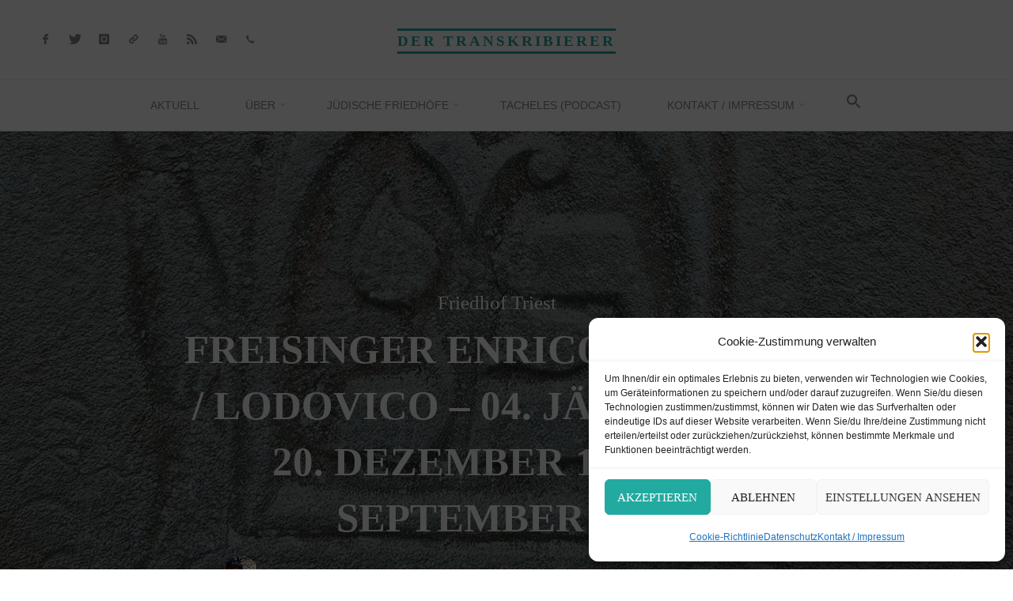

--- FILE ---
content_type: text/html; charset=UTF-8
request_url: https://der-transkribierer.at/juedischer-friedhof-triest/freisinger-enrico-eugenia-lodovico-04-jaenner-1914-20-dezember-1959-04-september-1942/
body_size: 28890
content:
<!DOCTYPE html>
<html lang="de">
<head>
<meta name="viewport" content="width=device-width, user-scalable=yes, initial-scale=1.0">
<meta http-equiv="X-UA-Compatible" content="IE=edge" /><meta charset="UTF-8">
<link rel="profile" href="http://gmpg.org/xfn/11">
<link rel="pingback" href="https://der-transkribierer.at/xmlrpc.php">
<title>Freisinger Enrico / Eugenia / Lodovico &#8211; 04. Jänner 1914 / 20. Dezember 1959 / 04. September 1942 &#8211; Der Transkribierer</title>
<meta name='robots' content='max-image-preview:large' />
<link rel="alternate" type="application/rss+xml" title="Der Transkribierer &raquo; Feed" href="https://der-transkribierer.at/feed/" />
<link rel="alternate" type="application/rss+xml" title="Der Transkribierer &raquo; Kommentar-Feed" href="https://der-transkribierer.at/comments/feed/" />
<link rel="alternate" type="application/rss+xml" title="Der Transkribierer &raquo; Freisinger Enrico / Eugenia / Lodovico &#8211; 04. Jänner 1914 / 20. Dezember 1959 / 04. September 1942-Kommentar-Feed" href="https://der-transkribierer.at/juedischer-friedhof-triest/freisinger-enrico-eugenia-lodovico-04-jaenner-1914-20-dezember-1959-04-september-1942/feed/" />
<link rel="alternate" title="oEmbed (JSON)" type="application/json+oembed" href="https://der-transkribierer.at/wp-json/oembed/1.0/embed?url=https%3A%2F%2Fder-transkribierer.at%2Fjuedischer-friedhof-triest%2Ffreisinger-enrico-eugenia-lodovico-04-jaenner-1914-20-dezember-1959-04-september-1942%2F" />
<link rel="alternate" title="oEmbed (XML)" type="text/xml+oembed" href="https://der-transkribierer.at/wp-json/oembed/1.0/embed?url=https%3A%2F%2Fder-transkribierer.at%2Fjuedischer-friedhof-triest%2Ffreisinger-enrico-eugenia-lodovico-04-jaenner-1914-20-dezember-1959-04-september-1942%2F&#038;format=xml" />
<style id='wp-img-auto-sizes-contain-inline-css'>
img:is([sizes=auto i],[sizes^="auto," i]){contain-intrinsic-size:3000px 1500px}
/*# sourceURL=wp-img-auto-sizes-contain-inline-css */
</style>
<link rel='stylesheet' id='rosetaplus-shortcodes-css' href='https://der-transkribierer.at/wp-content/themes/roseta-plus/plus/resources/shortcodes.css?ver=1.3.0' media='all' />
<style id='wp-emoji-styles-inline-css'>

	img.wp-smiley, img.emoji {
		display: inline !important;
		border: none !important;
		box-shadow: none !important;
		height: 1em !important;
		width: 1em !important;
		margin: 0 0.07em !important;
		vertical-align: -0.1em !important;
		background: none !important;
		padding: 0 !important;
	}
/*# sourceURL=wp-emoji-styles-inline-css */
</style>
<link rel='stylesheet' id='responsive-lightbox-magnific-css' href='https://der-transkribierer.at/wp-content/plugins/responsive-lightbox/assets/magnific/magnific-popup.min.css?ver=1.2.0' media='all' />
<link rel='stylesheet' id='cmplz-general-css' href='https://der-transkribierer.at/wp-content/plugins/complianz-gdpr/assets/css/cookieblocker.min.css?ver=1766041376' media='all' />
<link rel='stylesheet' id='ivory-search-styles-css' href='https://der-transkribierer.at/wp-content/plugins/add-search-to-menu/public/css/ivory-search.min.css?ver=5.5.12' media='all' />
<link rel='stylesheet' id='wp-statistics-mini-chart-css' href='https://der-transkribierer.at/wp-content/plugins/wp-statistics-mini-chart/assets/css/style.css?ver=1.4' media='all' />
<link rel='stylesheet' id='roseta-themefonts-css' href='https://der-transkribierer.at/wp-content/themes/roseta-plus/resources/fonts/fontfaces.css?ver=1.3.0' media='all' />
<link rel='stylesheet' id='roseta-googlefonts-css' data-borlabs-font-blocker-href='//fonts.googleapis.com/css?family=Oswald%3A%7CGreat+Vibes%3A%7COswald%3A700%7CGreat+Vibes%3A400&#038;ver=1.3.0' media='all' />
<link rel='stylesheet' id='roseta-main-css' href='https://der-transkribierer.at/wp-content/themes/roseta-plus/style.css?ver=1.3.0' media='all' />
<style id='roseta-main-inline-css'>
 body:not(.roseta-landing-page) #container, #colophon-inside, .footer-inside, #breadcrumbs-container-inside, #header-page-title-inside { margin: 0 auto; max-width: 1300px; } body:not(.roseta-landing-page) #container { max-width: calc( 1300px - 4em ); } .site-header-inside { max-width: 1300px; margin: 0 auto; } #primary { width: 320px; } #secondary { width: 390px; } #container.one-column .main { width: 100%; } #container.two-columns-right #secondary { float: right; } #container.two-columns-right .main, .two-columns-right #breadcrumbs { width: calc( 100% - 390px ); float: left; } #container.two-columns-left #primary { float: left; } #container.two-columns-left .main, .two-columns-left #breadcrumbs { width: calc( 100% - 320px ); float: right; } #container.three-columns-right #primary, #container.three-columns-left #primary, #container.three-columns-sided #primary { float: left; } #container.three-columns-right #secondary, #container.three-columns-left #secondary, #container.three-columns-sided #secondary { float: left; } #container.three-columns-right #primary, #container.three-columns-left #secondary { margin-left: 0%; margin-right: 0%; } #container.three-columns-right .main, .three-columns-right #breadcrumbs { width: calc( 100% - 710px ); float: left; } #container.three-columns-left .main, .three-columns-left #breadcrumbs { width: calc( 100% - 710px ); float: right; } #container.three-columns-sided #secondary { float: right; } #container.three-columns-sided .main, .three-columns-sided #breadcrumbs { width: calc( 100% - 710px ); float: right; } .three-columns-sided #breadcrumbs { margin: 0 calc( 0% + 390px ) 0 -1920px; } html { font-family: System Fonts, -apple-system, BlinkMacSystemFont, Segoe UI, Roboto, Oxygen-Sans, Ubuntu, Cantarell, Helvetica Neue, sans-serif; font-size: 17px; font-weight: 400; line-height: 2; ; } #site-title { font-family: Oswald; font-size: 1.1em; font-weight: 700; } #site-text { text-transform: uppercase; } #access ul li a { font-family: System Fonts, -apple-system, BlinkMacSystemFont, Segoe UI, Roboto, Oxygen-Sans, Ubuntu, Cantarell, Helvetica Neue, sans-serif; font-size: 0.85em; font-weight: 400; text-transform: uppercase; } .widget-title { font-family: Oswald; font-size: 1em; font-weight: 700; line-height: 2; margin-bottom: 1em; text-transform: uppercase; } .widget-container { font-family: System Fonts, -apple-system, BlinkMacSystemFont, Segoe UI, Roboto, Oxygen-Sans, Ubuntu, Cantarell, Helvetica Neue, sans-serif; font-size: 1em; font-weight: 400; } .widget-container ul li { line-height: 2; ; } .entry-title, .main .page-title { font-family: System Fonts, -apple-system, BlinkMacSystemFont, Segoe UI, Roboto, Oxygen-Sans, Ubuntu, Cantarell, Helvetica Neue, sans-serif; font-size: 1.45em; font-weight: 700; ; } .entry-meta > span { font-family: System Fonts, -apple-system, BlinkMacSystemFont, Segoe UI, Roboto, Oxygen-Sans, Ubuntu, Cantarell, Helvetica Neue, sans-serif; font-weight: 400; ; } .entry-meta > span { font-size: 0.9em; } /* header titles */ .single .entry-title, #header-page-title .entry-title { font-family: Oswald; font-size: 3em; font-weight: 700; line-height: 1.4; text-transform: uppercase; } #header-page-title .entry-meta > span { font-family: Great Vibes; font-size: 1.45em; font-weight: 400; ; } h1 { font-size: 2.33em; } h2 { font-size: 2.06em; } h3 { font-size: 1.79em; } h4 { font-size: 1.52em; } h5 { font-size: 1.25em; } h6 { font-size: 0.98em; } h1, h2, h3, h4, .seriousslider-theme .seriousslider-caption-title { font-family: Oswald; font-weight: 700; ; } .entry-content h1, .entry-summary h1, .entry-content h2, .entry-summary h2, .entry-content h3, .entry-summary h3, .entry-content h4, .entry-summary h4, .entry-content h5, .entry-summary h5, .entry-content h6, .entry-summary h6 { line-height: 1.2; margin-bottom: 0.5em; } a.continue-reading-link, .lp-block-readmore, .lp-box-readmore, #cryout_ajax_more_trigger, .lp-port-readmore, .comment .reply, a.staticslider-button, .seriousslider-theme .seriousslider-caption-buttons a.seriousslider-button, nav#mobile-menu a, button, input[type="button"], input[type="submit"], input[type="reset"], #nav-fixed a + a, .wp-block-button { font-family: Oswald; } .lp-text-title { font-family: System Fonts, -apple-system, BlinkMacSystemFont, Segoe UI, Roboto, Oxygen-Sans, Ubuntu, Cantarell, Helvetica Neue, sans-serif; font-weight: 700; } blockquote cite { font-family: System Fonts, -apple-system, BlinkMacSystemFont, Segoe UI, Roboto, Oxygen-Sans, Ubuntu, Cantarell, Helvetica Neue, sans-serif; } body { color: #666666; background-color: #FFFFFF; } .lp-staticslider .staticslider-caption-text a { color: #FFFFFF; } #site-header-main, #access ul ul, .menu-search-animated .searchform input[type="search"], #access .menu-search-animated .searchform, .site-header-bottom-fixed, .roseta-over-menu .site-header-bottom.header-fixed .site-header-bottom-fixed { background-color: #FFFFFF; } .roseta-over-menu .site-header-bottom-fixed { background: transparent; } @media (max-width: 800px) { #top-section-menu::before { background: -webkit-linear-gradient(left, rgba(255,255,255,1), rgba(255,255,255,0.5) ); background: linear-gradient(to right, rgba(255,255,255,1), rgba(255,255,255,0.5) ); } #top-section-menu::after { background: -webkit-linear-gradient(right, rgba(255,255,255,1), rgba(255,255,255,0.5) ); background: linear-gradient(to left, rgba(255,255,255,1), rgba(255,255,255,0.5) ); } } .roseta-over-menu .header-fixed.site-header-bottom #site-title a { color: #22aaa1; } .roseta-over-menu #site-title a, .roseta-over-menu #access > div > ul > li, .roseta-over-menu #access > div > ul > li > a, .roseta-over-menu #sheader.socials a::before { color: #22aaa1; } @media (min-width: 1153px) { .roseta-over-menu #header-page-title, .roseta-over-menu .lp-staticslider .staticslider-caption-inside, .roseta-over-menu .seriousslider-theme .seriousslider-caption-inside { padding-top: 165px; } } #access > div > ul > li, #access > div > ul > li > a, .roseta-over-menu .header-fixed.site-header-bottom #access > div > ul > li:not([class*='current']), .roseta-over-menu .header-fixed.site-header-bottom #access > div > ul > li:not([class*='current']) > a, .roseta-over-menu .header-fixed.site-header-bottom .top-section-element.widget_cryout_socials a::before, .top-section-element.widget_cryout_socials a::before, #access .menu-search-animated .searchform input[type="search"] { color: #888888; } #mobile-menu { color: #888888; } .roseta-over-menu .header-fixed.site-header-bottom .top-section-element.widget_cryout_socials a:hover::before, .top-section-element.widget_cryout_socials a:hover::before { color: #FFFFFF; } #access ul.sub-menu li a, #access ul.children li a { color: #888888; } #access ul.sub-menu li a, #access ul.children li a { background-color: #FFFFFF; } #access > div > ul > li:hover > a, #access > div > ul > li a:hover, #access > div > ul > li:hover, .roseta-over-menu .header-fixed.site-header-bottom #access > div > ul > li > a:hover, .roseta-over-menu .header-fixed.site-header-bottom #access > div > ul > li:hover { color: #22aaa1; } #access > div > ul > li > a > span::before, #site-title::before, #site-title::after { background-color: #22aaa1; } #site-title a:hover { color: #22aaa1; } #access > div > ul > li.current_page_item > a, #access > div > ul > li.current-menu-item > a, #access > div > ul > li.current_page_ancestor > a, #access > div > ul > li.current-menu-ancestor > a, #access .sub-menu, #access .children, .roseta-over-menu .header-fixed.site-header-bottom #access > div > ul > li > a { color: #9b3146; } #access ul.children > li.current_page_item > a, #access ul.sub-menu > li.current-menu-item > a, #access ul.children > li.current_page_ancestor > a, #access ul.sub-menu > li.current-menu-ancestor > a { color: #9b3146; } #access .sub-menu li:not(:last-child) a > span, #access .children li:not(:last-child) a > span { border-bottom: 1px solid #eeeeee; } .searchform .searchsubmit { color: #666666; } #access ul li.special1 > a { background-color: #f0f0f0; } #access ul li.special2 > a { background-color: #888888; color: #FFFFFF; } #access ul li.accent1 > a { background-color: #22aaa1; color: #FFFFFF; } #access ul li.accent2 > a { background-color: #9b3146; color: #FFFFFF; } #access ul li.accent1 > a:hover, #access ul li.accent2 > a:hover { color: #FFFFFF; } #access > div > ul > li.accent1 > a > span::before, #access > div > ul > li.accent2 > a > span::before { background-color: #FFFFFF; } body:not(.roseta-landing-page) article.hentry, body:not(.roseta-landing-page) .main, body.roseta-boxed-layout:not(.roseta-landing-page) #container { background-color: #FFFFFF; } .pagination a, .pagination span { background-color: #f3f3f3; } .pagination a:not(.prev):not(.next):hover { background-color: #22aaa1; color: #FFFFFF; } #header-page-title-overlay, .lp-staticslider .staticslider-caption::after, .seriousslider-theme .seriousslider-caption::after { background-color: #162521; opacity: 0.5; } #header-page-title #header-page-title-inside, #header-page-title .entry-meta span, #header-page-title .entry-meta a, #header-page-title .entry-meta time, #header-page-title .entry-meta .icon-metas::before, #header-page-title .byline, #header-page-title #breadcrumbs-nav, .lp-staticslider .staticslider-caption-inside, .seriousslider-theme .seriousslider-caption-inside { color: #FFFFFF; } #primary .widget-container { background-color: #FFFFFF; border-color: #eeeeee; } @media (max-width: 640px) { .cryout #container #primary .widget-container { padding: 1em; } } #secondary .widget-container { background-color: #FFFFFF; border-color: #eeeeee;} @media (max-width: 640px) { .cryout #container #secondary .widget-container { padding: 1em; } } #colophon, #footer { background-color: #eaeaea; color: #999999; } #colophon .widget-title > span { background-color: #FFFFFF; } .main #content-masonry .entry-title { color: #9b3146; background-color: #FFFFFF; } @media (min-width: 720px) { .roseta-magazine-one .main #content-masonry .post-thumbnail-container + .entry-after-image { background-color: #FFFFFF; } } .entry-title a:active, .entry-title a:hover { color: #22aaa1; } .entry-title::before { background-color: #22aaa1; } span.entry-format { color: #22aaa1; } .main #content-masonry .format-link .entry-content a { background-color: #22aaa1; color: #FFFFFF; } .main #content-masonry .format-link::after { color: #FFFFFF; } .cryout article.hentry.format-image, .cryout article.hentry.format-audio, .cryout article.hentry.format-video { background-color: #f5f5f5; } .format-aside, .format-quote { border-color: #dedede; } .entry-content h5, .entry-content h6, .lp-text-content h5, .lp-text-content h6 { color: #9b3146; } .entry-content blockquote::before, .entry-content blockquote::after { color: rgba(102,102,102,0.2); } .entry-content h1, .entry-content h2, .entry-content h3, .entry-content h4, .lp-text-content h1, .lp-text-content h2, .lp-text-content h3, .lp-text-content h4 { color: #162521; } a { color: #22aaa1; } a:hover, .entry-meta span a:hover, .comments-link a { color: #9b3146; } .comments-link a:hover { color: #22aaa1; } .comments-link { background-color: #eeeeee; } .comments-link::before { border-color: #eeeeee; } .socials a::before { color: #22aaa1; } #site-header-main .socials a::after { color: #22aaa1; } .roseta-normalizedtags #content .tagcloud a { color: #FFFFFF; background-color: #22aaa1; } .roseta-normalizedtags #content .tagcloud a:hover { background-color: #9b3146; } #nav-fixed i { background-color: #eeeeee; } #nav-fixed .nav-next:hover i, #nav-fixed .nav-previous:hover i { background-color: #9b3146; } #nav-fixed a:hover + a, #nav-fixed a + a:hover { background-color: rgba(155,49,70,1); } #nav-fixed i, #nav-fixed span { color: #FFFFFF; } a#toTop::before { color: #22aaa1; } a#toTop::after { color: #9b3146; } @media (max-width: 800px) { .cryout #footer-bottom .footer-inside { padding-top: 2.5em; } .cryout .footer-inside a#toTop { background-color: #22aaa1; color: #FFFFFF; } .cryout .footer-inside a#toTop:hover { opacity: 0.8;} } .author-description .page-title span { color: #9b3146; border-bottom-color: #22aaa1; } a.continue-reading-link, .lp-box-readmore { color: #9b3146; } .continue-reading-link::before, .lp-box-readmore::before { background-color:#22aaa1; } .entry-meta .icon-metas:before { color: #ababab; } .roseta-caption-one .main .wp-caption .wp-caption-text { border-bottom-color: #eeeeee; } .roseta-caption-two .main .wp-caption .wp-caption-text { background-color: #f5f5f5; } .roseta-image-one .entry-content img[class*="align"], .roseta-image-one .entry-summary img[class*="align"], .roseta-image-two .entry-content img[class*='align'], .roseta-image-two .entry-summary img[class*='align'] { border-color: #eeeeee; } .roseta-image-five .entry-content img[class*='align'], .roseta-image-five .entry-summary img[class*='align'] { border-color: #22aaa1; } /* diffs */ span.edit-link a.post-edit-link, span.edit-link a.post-edit-link:hover, span.edit-link .icon-edit:before { color: #666666; } .searchform { border-color: #ebebeb; } #breadcrumbs-container { background-color: #f8f8f8; } .entry-meta span, .entry-meta a, .entry-utility span, .entry-utility a, .entry-meta time, .footermenu ul li span.sep, #breadcrumbs-nav { color: #ababab; } .footermenu ul li a:hover { color: #22aaa1; } .footermenu ul li a::after { background: #22aaa1; } span.entry-sticky { background-color: #22aaa1; color: #FFFFFF; } #commentform { } code, #nav-below .nav-previous a:before, #nav-below .nav-next a:before { background-color: #eeeeee; } pre, .comment-author { border-color: #eeeeee; } .commentlist .comment-body, .commentlist .pingback { border-color: #eeeeee; } .commentlist .comment-body::after { border-right-color: #ffffff; } .commentlist .comment-body::before { border-right-color: #e8e8e8; } article .author-info, .single .author-info { border-color: #eeeeee; } .page-header.pad-container { border-color: #eeeeee; } .comment-meta a { color: #c9c9c9; } .commentlist .reply a { color: #b5b5b5; } .commentlist .reply a:hover { border-bottom-color: #22aaa1; } select, input[type], textarea { color: #666666; border-color: #e9e9e9; } .searchform input[type="search"], .searchform input[type="search"]:hover, .searchform input[type="search"]:focus { background-color: #FFFFFF; } #content .searchform input[type="search"] { border-bottom-color: #22aaa1; } #content .searchform:hover input[type="search"], #content .searchform input[type="search"]:focus { border-bottom-color: #9b3146; } #content .searchform::after { background-color: #9b3146; } input[type]:hover, textarea:hover, select:hover, input[type]:focus, textarea:focus, select:focus { border-color: #dcdcdc; } button, input[type="button"], input[type="submit"], input[type="reset"] { background-color: #22aaa1; color: #FFFFFF; } button:hover, input[type="button"]:hover, input[type="submit"]:hover, input[type="reset"]:hover { background-color: #9b3146; } hr { background-color: #f0f0f0; } .cryout-preloader > div { background-color: #22aaa1; } /* gutenberg */ .wp-block-image.alignwide { margin-left: calc( ( 6% + 2.5em ) * -1 ); margin-right: calc( ( 6% + 2.5em ) * -1 ); } .wp-block-image.alignwide img { width: calc( 112% + 5em ); max-width: calc( 112% + 5em ); } .has-accent-1-color, .has-accent-1-color:hover { color: #22aaa1; } .has-accent-2-color, .has-accent-2-color:hover { color: #9b3146; } .has-headings-color, .has-headings-color:hover { color: #162521; } .has-sitetext-color, .has-sitetext-color:hover { color: #666666; } .has-sitebg-color, .has-sitebg-color:hover { color: #FFFFFF; } .has-accent-1-background-color { background-color: #22aaa1; } .has-accent-2-background-color { background-color: #9b3146; } .has-headings-background-color { background-color: #162521; } .has-sitetext-background-color { background-color: #666666; } .has-sitebg-background-color { background-color: #FFFFFF; } .has-small-font-size { font-size: 14px; } .has-regular-font-size { font-size: 17px; } .has-large-font-size { font-size: 20px; } .has-larger-font-size { font-size: 24px; } .has-huge-font-size { font-size: 24px; } /* woocommerce */ .woocommerce-thumbnail-container .woocommerce-buttons-container a, .woocommerce-page #respond input#submit.alt, .woocommerce a.button.alt, .woocommerce-page button.button.alt, .woocommerce input.button.alt, .woocommerce #respond input#submit, .woocommerce a.button, .woocommerce button.button, .woocommerce input.button { font-family: Oswald; } .woocommerce ul.products li.product .woocommerce-loop-category__title, .woocommerce ul.products li.product .woocommerce-loop-product__title, .woocommerce ul.products li.product h3, .woocommerce div.product .product_title, .woocommerce .woocommerce-tabs h2 { font-family: System Fonts, -apple-system, BlinkMacSystemFont, Segoe UI, Roboto, Oxygen-Sans, Ubuntu, Cantarell, Helvetica Neue, sans-serif; } .woocommerce ul.products li.product .woocommerce-loop-category__title, .woocommerce ul.products li.product .woocommerce-loop-product__title, .woocommerce ul.products li.product h3, .woocommerce .star-rating { color: #9b3146; } .woocommerce-page #respond input#submit.alt, .woocommerce a.button.alt, .woocommerce-page button.button.alt, .woocommerce input.button.alt, .woocommerce #respond input#submit, .woocommerce a.button, .woocommerce button.button, .woocommerce input.button { background-color: #22aaa1; color: #FFFFFF; line-height: 2; } .woocommerce #respond input#submit:hover, .woocommerce a.button:hover, .woocommerce button.button:hover, .woocommerce input.button:hover { background-color: #9b3146; color: #FFFFFF; } .woocommerce-page #respond input#submit.alt, .woocommerce a.button.alt, .woocommerce-page button.button.alt, .woocommerce input.button.alt { background-color: #9b3146; color: #FFFFFF; line-height: 2; } .woocommerce-page #respond input#submit.alt:hover, .woocommerce a.button.alt:hover, .woocommerce-page button.button.alt:hover, .woocommerce input.button.alt:hover { background-color: #bd5368; color: #FFFFFF; } .woocommerce div.product .woocommerce-tabs ul.tabs li.active { border-bottom-color: #FFFFFF; } .woocommerce #respond input#submit.alt.disabled, .woocommerce #respond input#submit.alt.disabled:hover, .woocommerce #respond input#submit.alt:disabled, .woocommerce #respond input#submit.alt:disabled:hover, .woocommerce #respond input#submit.alt[disabled]:disabled, .woocommerce #respond input#submit.alt[disabled]:disabled:hover, .woocommerce a.button.alt.disabled, .woocommerce a.button.alt.disabled:hover, .woocommerce a.button.alt:disabled, .woocommerce a.button.alt:disabled:hover, .woocommerce a.button.alt[disabled]:disabled, .woocommerce a.button.alt[disabled]:disabled:hover, .woocommerce button.button.alt.disabled, .woocommerce button.button.alt.disabled:hover, .woocommerce button.button.alt:disabled, .woocommerce button.button.alt:disabled:hover, .woocommerce button.button.alt[disabled]:disabled, .woocommerce button.button.alt[disabled]:disabled:hover, .woocommerce input.button.alt.disabled, .woocommerce input.button.alt.disabled:hover, .woocommerce input.button.alt:disabled, .woocommerce input.button.alt:disabled:hover, .woocommerce input.button.alt[disabled]:disabled, .woocommerce input.button.alt[disabled]:disabled:hover { background-color: #9b3146; } .woocommerce div.product .product_title, .woocommerce ul.products li.product .price, .woocommerce div.product p.price, .woocommerce div.product span.price { color: #9b3146} .woocommerce-checkout #payment { background: #f5f5f5; } .woocommerce .widget_price_filter .ui-slider .ui-slider-handle { background: #9b3146; } /* mobile menu */ nav#mobile-menu, #mobile-menu .menu-main-search { background-color: #FFFFFF; } #mobile-menu .mobile-arrow { color: #666666; } .main .entry-content, .main .entry-summary { text-align: inherit; } .main p, .main ul, .main ol, .main dd, .main pre, .main hr { margin-bottom: 1em; } .main .entry-content p { text-indent: 0em; } .main a.post-featured-image { background-position: center center; } #header-widget-area { width: 33%; left: calc(50% - 33% / 2); } .roseta-stripped-table .main thead th, .roseta-bordered-table .main thead th, .roseta-stripped-table .main td, .roseta-stripped-table .main th, .roseta-bordered-table .main th, .roseta-bordered-table .main td { border-color: #e9e9e9; } .roseta-clean-table .main th, .roseta-stripped-table .main tr:nth-child(even) td, .roseta-stripped-table .main tr:nth-child(even) th { background-color: #f8f8f8; } .roseta-cropped-featured .main .post-thumbnail-container { height: 300px; } .roseta-responsive-featured .main .post-thumbnail-container { max-height: 300px; height: auto; } article.hentry .article-inner, #content-masonry article.hentry .article-inner { padding: 4%; } #breadcrumbs-nav, body.woocommerce.woocommerce-page #breadcrumbs-nav, .pad-container { padding: 4%; } .roseta-magazine-two.archive #breadcrumbs-nav, .roseta-magazine-two.archive .pad-container, .roseta-magazine-two.search #breadcrumbs-nav, .roseta-magazine-two.search .pad-container { padding: 2%; } .roseta-magazine-three.archive #breadcrumbs-nav, .roseta-magazine-three.archive .pad-container, .roseta-magazine-three.search #breadcrumbs-nav, .roseta-magazine-three.search .pad-container { padding: 1.3333333333333%; } @media (min-width: 801px) { .site-header-bottom { height:65px; } } .site-header-bottom .site-header-inside { height:64px; } #access .menu-search-animated .searchform { height: 64px; line-height: 64px; } .menu-search-animated { height:65px; line-height:65px; } #access div > ul > li > a, #access ul li[class*="icon"]::before { line-height:65px; } .roseta-responsive-headerimage #masthead #header-image-main-inside { max-height: 800px; } .roseta-cropped-headerimage #masthead #header-image-main-inside { height: 800px; } .roseta-landing-page .lp-blocks-inside, .roseta-landing-page .lp-boxes-inside, .roseta-landing-page .lp-text-inside, .roseta-landing-page .lp-posts-inside, .roseta-landing-page .lp-page-inside, .roseta-landing-page .lp-section-header, .roseta-landing-page .content-widget { max-width: 1300px; } .lp-staticslider .staticslider-caption-inside, .seriousslider.seriousslider-theme .seriousslider-caption-inside, #header-page-title #header-page-title-inside { max-width: 900px; } .roseta-landing-page .content-widget { margin: 0 auto; } .lp-staticslider { max-height: calc(100vh - 165px); } a.staticslider-button:nth-child(2n+1), .seriousslider-theme .seriousslider-caption-buttons a:nth-child(2n+1), a.staticslider-button:nth-child(2n), .seriousslider-theme .seriousslider-caption-buttons a:nth-child(2n) { color: #FFFFFF; } a.staticslider-button:nth-child(2n+1)::before, .seriousslider-theme .seriousslider-caption-buttons a:nth-child(2n+1)::before { background-color: #099188; } a.staticslider-button:nth-child(2n)::before, .seriousslider-theme .seriousslider-caption-buttons a:nth-child(2n)::before { background-color: #e6e6e6; } .lp-section-desc { color: #8e8e8e; } .lp-blocks { } .lp-boxes { } .lp-text { } #lp-posts, #lp-page { background-color: #FFFFFF; } .lp-block { background: #FFFFFF; border-color: #e3e3e3; } .lp-block i[class^=blicon]::before { color: #22aaa1; } .lp-block .lp-block-title { color: #9b3146; } .lp-block i[class^=blicon]::after { background-color: #22aaa1; } .lp-blocks1 .lp-block:hover i[class^=blicon]::before { color: #FFFFFF; } .lp-block-readmore { color: #b6b6b6; } .lp-block-readmore:hover { color: #22aaa1; } .lp-text-title { color: #9b3146; } .lp-text-image + .lp-text-card { background-color: #FFFFFF; } .lp-text-image + .lp-text-card::before { background-color: #22aaa1; } .lp-box, .lp-box-title, .lp-boxes-animated .lp-box-text { background-color: #FFFFFF; } .lp-box-title { color: #9b3146; } .lp-boxes-static .lp-box-image .box-overlay { background-color: #36beb5; } .lp-box-title { color: #9b3146; } .lp-box-title:hover { color: #22aaa1; } .lp-boxes-1 .lp-box .lp-box-image { height: 350px; } .lp-boxes-animated .box-overlay { background-color: #22aaa1; } .lp-boxes-animated.lp-boxes-1 .lp-box:hover .lp-box-text { max-height: 250px; } .lp-boxes-animated.lp-boxes-1 .lp-box:focus-within .lp-box-text { /* because of older IE */ max-height: 250px; } .lp-boxes-2 .lp-box .lp-box-image { height: 600px; } .lp-boxes-animated.lp-boxes-2 .lp-box:hover .lp-box-text { max-height: 500px; } .lp-boxes-animated.lp-boxes-2 .lp-box:focus-within .lp-box-text { /* because of older IE */ max-height: 500px; } #cryout_ajax_more_trigger, .lp-port-readmore { color: #9b3146; } .lpbox-rnd1 { } .lpbox-rnd2 { } .lpbox-rnd3 { } .lpbox-rnd4 { } .lpbox-rnd5 { } .lpbox-rnd6 { } .lpbox-rnd7 { } .lpbox-rnd8 { } /* Plus style */ /* Landing Page */ .lp-blocks1 { background-color: #eeeff0; } .lp-blocks2 { background-color: #f3f3f3; } .lp-boxes-1 { background-color: #eceff2; } .lp-boxes-2 { background-color: #f8f8f8; } .lp-boxes-3 { background-color: #f3f6f3; } #lp-text-zero { background-color: #fff; } #lp-text-one { background-color: #fff; } #lp-text-two { background-color: #fff; } #lp-text-three { background-color: #fff; } #lp-text-four { background-color: #fff; } #lp-text-five { background-color: #fff; } #lp-text-six { background-color: #fff; } .lp-portfolio { background-color: #eee; } .lp-testimonials { background-color: #fff; } .lp-blocks2 .lp-block { background-color: #FFFFFF; border-color: #dddddd; } .lp-blocks2 .lp-block-title { font-family: System Fonts, -apple-system, BlinkMacSystemFont, Segoe UI, Roboto, Oxygen-Sans, Ubuntu, Cantarell, Helvetica Neue, sans-serif; } .lp-blocks2 .lp-block i::before { color: #22aaa1; } .lp-boxes-animated2 .lp-box-content, .lp-boxes-animated2 .lp-box-readmore { color: #FFFFFF; } .lp-boxes-animated2 .lp-box-readmore::before { background-color: #FFFFFF; } .lp-boxes-static2 .lp-box { background-color: #FFFFFF; } .lp-boxes-static2 .lp-box-readmore { border-top-color: #eeeeee; } .lp-boxes-static2 .lp-box-readmore:hover { color: #22aaa1; } .lp-boxes-3 .lp-box .lp-box-image { height: 300px; } .lp-boxes-3.lp-boxes-animated .lp-box:hover .lp-box-text { max-height: 200px; } .lp-boxes-3.lp-boxes-animated .lp-box:focus-within .lp-box-text { /* because of older IE */ max-height: 200px; } .lp-boxes-animated.lp-boxes-animated2 .lp-box-title::after { background-color: #22aaa1; } .roseta-landing-page .lp-testimonials-inside, .roseta-landing-page .lp-portfolio-inside { max-width: 1300px; } #portfolio-masonry .portfolio-entry .portfolio-entry-title a, .lp-portfolio .lp-port-title a { color: #9b3146; } #portfolio-masonry .portfolio-entry:hover .portfolio-entry-title a::before, .lp-text .lp-text-overlay + .lp-text-inside { color: #666666; } .lp-portfolio .lp-port-title, .portfolio-title, #portfolio-masonry .portfolio-entry .portfolio-entry-title a { font-family: Oswald; } .lp-text.style-reverse .lp-text-overlay + .lp-text-inside { color: #000000; } /* Shortcodes */ .panel-title { font-family: System Fonts, -apple-system, BlinkMacSystemFont, Segoe UI, Roboto, Oxygen-Sans, Ubuntu, Cantarell, Helvetica Neue, sans-serif; } .btn { font-family: Oswald; } .btn-primary { color: #22aaa1; } .label-primary { background-color: #22aaa1; } .btn-secondary { color: #9b3146; } .label-secondary { background-color: #9b3146; } .btn-primary:hover, .btn-primary:focus, .btn-primary.focus, .btn-primary:active, .btn-primary.active { color: #00887f; } .btn-secondary:hover, .btn-secondary:focus, .btn-secondary.focus, .btn-secondary:active, .btn-secondary.active { color: #790f24; } .fontfamily-titles-font { font-family: System Fonts, -apple-system, BlinkMacSystemFont, Segoe UI, Roboto, Oxygen-Sans, Ubuntu, Cantarell, Helvetica Neue, sans-serif; } .fontfamily-headings-font { font-family: Oswald; } /* Portfolio */ .single article.jetpack-portfolio .entry-meta-container { background-color: #ffffff} .single article.jetpack-portfolio .entry-meta > span a { color: #22aaa1; } .jetpack-portfolio-shortcode .portfolio-entry .portfolio-entry-meta > div:last-child { border-color: #eeeeee; } #portfolio-filter > a, #portfolio-filter > a::after { color: #333333; } #portfolio-filter > a.active { color: #22aaa1; } .portfolio-entry-meta span { color: #999999; } .jetpack-portfolio-shortcode .portfolio-entry-title a { color: #9b3146; } .lp-portfolio .lp-port-readmore { border-color: #9b3146; } .lp-portfolio .lp-port-readmore::before { background-color: #9b3146; } /* Testimonials */ .lp-tt-text-inside { background-color: #FFFFFF; border-color: #dedede; } .lp-tt-text-inside::after { border-top-color: #ffffff; } .lp-tt-text-inside::before { border-top-color: #dedede; } /* Widgets */ .widget-area .cryout-wtabs-nav { border-color: #22aaa1; } ul.cryout-wtabs-nav li.active a, ul.cryout-wtabs-nav li.active a:hover { color: #9b3146; } .widget_cryout_contact address > span i { color: #22aaa1; } #site-header-main .widget_cryout_getintouch { color: #888888; } /* Shortcodes */ .panel-default > .panel-heading > .panel-title > a:hover { color: #22aaa1; } /* Team Members */ .tmm .tmm_member .tmm_textblock .tmm_scblock { background-color: #FFFFFF; } .tmm .tmm_container .tmm_member .tmm_photo { border-color: #FFFFFF; } .cryout .tmm .tmm_container .tmm_member { border: 1px solid #eeeeee !important; } .cryout .tmm .tmm_container .tmm_member:hover { border-color: #22aaa1 !important; } @media (min-width: 800px) and (max-width: 800px) { .cryout #access { display: none; } .cryout #nav-toggle { display: block; } .cryout #sheader-container > * { margin-left: 0; margin-right: 2em; } } /* end Plus style */ 
/*# sourceURL=roseta-main-inline-css */
</style>
<link rel='stylesheet' id='tablepress-default-css' href='https://der-transkribierer.at/wp-content/tablepress-combined.min.css?ver=28' media='all' />
<link rel='stylesheet' id='tablepress-datatables-buttons-css' href='https://der-transkribierer.at/wp-content/plugins/tablepress-premium/modules/css/build/datatables.buttons.css?ver=3.2.5' media='all' />
<link rel='stylesheet' id='tablepress-datatables-fixedheader-css' href='https://der-transkribierer.at/wp-content/plugins/tablepress-premium/modules/css/build/datatables.fixedheader.css?ver=3.2.5' media='all' />
<link rel='stylesheet' id='tablepress-datatables-fixedcolumns-css' href='https://der-transkribierer.at/wp-content/plugins/tablepress-premium/modules/css/build/datatables.fixedcolumns.css?ver=3.2.5' media='all' />
<link rel='stylesheet' id='tablepress-datatables-scroll-buttons-css' href='https://der-transkribierer.at/wp-content/plugins/tablepress-premium/modules/css/build/datatables.scroll-buttons.css?ver=3.2.5' media='all' />
<link rel='stylesheet' id='tablepress-responsive-tables-css' href='https://der-transkribierer.at/wp-content/plugins/tablepress-premium/modules/css/build/responsive-tables.css?ver=3.2.5' media='all' />
<link rel='stylesheet' id='tablepress-datatables-alphabetsearch-css' href='https://der-transkribierer.at/wp-content/plugins/tablepress-premium/modules/css/build/datatables.alphabetsearch.css?ver=3.2.5' media='all' />
<link rel='stylesheet' id='tablepress-datatables-columnfilterwidgets-css' href='https://der-transkribierer.at/wp-content/plugins/tablepress-premium/modules/css/build/datatables.columnfilterwidgets.css?ver=3.2.5' media='all' />
<link rel='stylesheet' id='tablepress-datatables-column-filter-css' href='https://der-transkribierer.at/wp-content/plugins/tablepress-premium/modules/css/build/datatables.column-filter.css?ver=3.2.5' media='all' />
<link rel='stylesheet' id='tablepress-datatables-select-css' href='https://der-transkribierer.at/wp-content/plugins/tablepress-premium/modules/css/build/datatables.select.css?ver=3.2.5' media='all' />
<link rel='stylesheet' id='tablepress-datatables-searchpanes-css' href='https://der-transkribierer.at/wp-content/plugins/tablepress-premium/modules/css/build/datatables.searchpanes.css?ver=3.2.5' media='all' />
<link rel='stylesheet' id='cryout-serious-slider-style-css' href='https://der-transkribierer.at/wp-content/plugins/cryout-serious-slider/resources/style.css?ver=1.2.7' media='all' />
<link rel='stylesheet' id='dco-comment-attachment-css' href='https://der-transkribierer.at/wp-content/plugins/dco-comment-attachment/assets/dco-comment-attachment.css?ver=2.4.0' media='all' />
<script src="https://der-transkribierer.at/wp-includes/js/jquery/jquery.min.js?ver=3.7.1" id="jquery-core-js"></script>
<script src="https://der-transkribierer.at/wp-includes/js/jquery/jquery-migrate.min.js?ver=3.4.1" id="jquery-migrate-js"></script>
<script src="https://der-transkribierer.at/wp-content/themes/roseta-plus/plus/resources/shortcodes.js?ver=1.3.0" id="rosetaplus-shortcodes-js"></script>
<script src="https://der-transkribierer.at/wp-content/plugins/responsive-lightbox/assets/infinitescroll/infinite-scroll.pkgd.min.js?ver=4.0.1" id="responsive-lightbox-infinite-scroll-js"></script>
<script src="https://der-transkribierer.at/wp-content/plugins/wp-statistics-mini-chart/assets/js/mini-chart.js?ver=6.9" id="mini-chart-js"></script>
<script src="https://der-transkribierer.at/wp-content/plugins/cryout-serious-slider/resources/jquery.mobile.custom.min.js?ver=1.2.7" id="cryout-serious-slider-jquerymobile-js"></script>
<script src="https://der-transkribierer.at/wp-content/plugins/cryout-serious-slider/resources/slider.js?ver=1.2.7" id="cryout-serious-slider-script-js"></script>
<link rel="https://api.w.org/" href="https://der-transkribierer.at/wp-json/" /><link rel="alternate" title="JSON" type="application/json" href="https://der-transkribierer.at/wp-json/wp/v2/posts/4889" /><link rel="EditURI" type="application/rsd+xml" title="RSD" href="https://der-transkribierer.at/xmlrpc.php?rsd" />
<meta name="generator" content="WordPress 6.9" />
<meta name="generator" content="Seriously Simple Podcasting 3.14.0" />
<link rel="canonical" href="https://der-transkribierer.at/juedischer-friedhof-triest/freisinger-enrico-eugenia-lodovico-04-jaenner-1914-20-dezember-1959-04-september-1942/" />
<link rel='shortlink' href='https://der-transkribierer.at/b/1MV' />

<link rel="alternate" type="application/rss+xml" title="Podcast RSS-Feed" href="https://der-transkribierer.at/feed/podcast" />

			<style>.cmplz-hidden {
					display: none !important;
				}</style><!-- Analytics by WP Statistics - https://wp-statistics.com -->
<link rel="author" href="https://www.der-transkribierer.at/"><noscript><style>.cryout .cryout-preloader { display: none; }.cryout img[loading="lazy"] { opacity: 1; }</style></noscript>
<link rel="icon" href="https://der-transkribierer.at/wp-content/uploads/2023/01/cropped-pn-32x32.jpg" sizes="32x32" />
<link rel="icon" href="https://der-transkribierer.at/wp-content/uploads/2023/01/cropped-pn-192x192.jpg" sizes="192x192" />
<link rel="apple-touch-icon" href="https://der-transkribierer.at/wp-content/uploads/2023/01/cropped-pn-180x180.jpg" />
<meta name="msapplication-TileImage" content="https://der-transkribierer.at/wp-content/uploads/2023/01/cropped-pn-270x270.jpg" />
		<style id="wp-custom-css">
			h2 {font-size: 1.5em}
h3 {font-size: 1.3em}
h4 {font-size: 1.1em}
h5 {font-size: 1em; text-decoration: underline;color: #666666!important}
#lexik ul {padding: 0;margin: 0;font-size: 90%;line-height:2em}
#lexik ul {font-size: 111%;list-style: none!important;}
#lexik ul li {float: left;padding: 0 30px 10px 0;list-style: none!important;margin: 0}
.clear, .clearboth { clear:both; }
td.li {text-align: left;width:50%}
td.re {text-align: right;text-align:right!important;font-size:0.4em!important}
td.re .hebr {font-size: 2.7em}
td.re .hebr2 {font-size: 2.7em;width:50%!important}
table caption {display: none}
.clear, .clearboth { clear:both; }

.hebRTL, .hebrXY, .hebrEA {text-align:right!important;line-height:0.4em}
.hebC {text-align:center;}
.hebRTL,.hebrXY  {font-size:2.7em!important;font-weight:600!important}
.hebrXY {text-align:right!important;font-size: 1.6em!important}
.hebrEA {text-align:right!important;font-size:1.1em}
div.hebRTL .hebrEA{font-size:0.4em!important}
.hebr {font-size: 1.3em}
.hebrNEU {direction:rtl}
p.right {text-align:right!important}
blockquote.mitte, video.mitte  {text-align:center!important}

#content #container #main blockquote .hebrEA {font-size:1.4em; text-align:right!important;line-height:1.4em}
#main.hebrEAfff {font-size: 1.4em;text-align:right!important}
p.centered, p.centeredKlein, p.centeredGR, div.centered,p.center {text-align:center!important;margin-right:auto!important;margin-left:auto!important;width:100%;max-width:872px}

div.bildlinks{float:left;display: inline;padding: 10px 15px 10px 0px;clear:both}
div.bildrechts {float: right;display:inline; padding: 10px 0 10px 15px;clear:both}
div.bildlinks p.centered, div.bildrechts p.centered,.mittig1BdW p {font-size:14px;text-align:center}
div.bildlinks a img,div.bildrechts a img, div.bildmitte a img,div.mittig1BdW a img,li a img, p.centered a img {padding-bottom:2px;border-bottom: 3px solid #fff!important}
table caption {display: none}

.entry-content .categoryH,.content .categoryH2,.content .category {float:left; text-align:right!important;border-right:0px solid #ccc;width:48%!important}
.entry-content .archives, .entry-content .archivesH,.entry-content .archivesH2 { float:right; text-align:right!important; margin-bottom:4em;padding-right:0.5em;width:45%!important}
.entry-content .category {width:45%!important}
.entry-content .categoryH2 {width: 25%}
.entry-content .archivesH2 {width: 65%}
.entry-content .category div.bildlinks,.entry-content .archives div.bildlinks {padding-right:1em;padding-left:0.5em}
.entry-content .category div.bildrechts,.entry-content .archives div.bildrechts {padding-left:1em;padding-right:0.5em}

.entry-content #mittig3,.entry-content #mittig3a,.entry-content #mittig3b,.entry-content #mittig3b1,.entry-content #mittig3c,.entry-content #mittig3d,.entry-content #mittig3e,.entry-content #mittig3f,.entry-content #mittig3g,.entry-content #mittig02, .entry-content #mittig2,.entry-content #mittig2a,.entry-content #mittig2b,.entry-content #mittig2c,.entry-content #mittig2d,.entry-content #mittig2e,.entry-content #mittig2f,.entry-content #mittig2g,.entry-content #mittig2h,.entry-content #mittig2h1,.entry-content #mittig2200,.entry-content #mittig2200a, .entry-content #mittig2200y,.entry-content #mittig2200z

{text-align:center!important;margin:0!important;}/* width:100%, margin:0 auto!important;*/



.entry-content #mittig2 ul#bildchen2 li,.entry-content #mittig2a ul#bildchen li,.entry-content #mittig2c ul#bildchen5 li,.entry-content #mittig2d ul#bildchen3 li, .entry-content #mittig2d ul#bildchen01 li,.entry-content #mittig2e ul#bildchen4 li,.entry-content #mittig2200a ul#bildchen2z li, .entry-content #mittig2f ul#bildchen2 li,.entry-content #mittig2h1 ul#bildchen51 li,.entry-content ul#bildchen6 li,.entry-content ul#bildchen7 li,.entry-content ul#bildchen8 li,.entry-content ul#bildchen9 li,.entry-content ul#bildchen10 li,.entry-content #mittig2200y ul#bildchen4 li,.entry-content #mittig2200a ul#bildchen5 li,.entry-content #mittig2200 ul#bildchen2 li,.entry-content #mittig2200z ul#bildchen3 li,
.entry-content #mittig2d ul#bildchen li, .entry-content #mittig2h ul#bildchen5 li,.entry-content #mittig2g ul#bildchen4 li,.entry-content #mittig2f ul#bildchen3 li,.entry-content #mittig2e ul#bildchen2 li

{float: left!important;list-style:none!important;margin:0!important;width:48%;height:auto}/*text-align:center!important;width:48%;max-width:550px;width:48%;max-width:768px;*/

.entry-content #mittig3 ul#bildchen li, .entry-content #mittig3 ul#bildchen01 li, .entry-content #mittig3 ul#bildchen2 li, .entry-content #mittig3a ul#bildchen li,.entry-content #mittig3a ul#bildchen01 li, .entry-content #mittig3a ul#bildchen3 li,.entry-content #mittig3a ul#bildchen4 li,.entry-content #mittig3b ul#bildchen li, .entry-content #mittig3b ul#bildchen01 li,.entry-content #mittig3b ul#bildchen2 li, .entry-content #mittig3b ul#bildchen3 li,.entry-content #mittig3b ul#bildchen4 li, .entry-content #mittig3b ul#bildchen5 li, .entry-content #mittig3b1 ul#bildchen4 li, .entry-content #mittig3b1 ul#bildchen6 li, .entry-content #mittig3c ul#bildchen2 li,.entry-content #mittig3c ul#bildchen3 li,.entry-content #mittig3c ul#bildchen4 li,.entry-content #mittig3c ul#bildchen5 li,.entry-content #mittig3d ul#bildchen5 li,.entry-content #mittig3d ul#bildchen7 li,.entry-content #mittig3d ul#bildchen6 li,.entry-content #mittig3d ul#bildchen8 li,.entry-content #mittig3e ul#bildchen7 li,.entry-content #mittig3e ul#bildchen8 li,.entry-content #mittig3f ul#bildchen8 li,.entry-content #mittig3f ul#bildchen9 li,.entry-content #mittig3g ul#bildchen9 li,.entry-content #mittig3 ul#bildchen10 li
{float: left!important;list-style:none!important;margin:0!important;width:33%!important;max-width:770px}

.entry-content ul#bildchen li p, .entry-content ul#bildchen01 li p, .entry-content ul#bildchen2 li p, .entry-content ul#bildchen2z li p, .entry-content ul#bildchen3 li p, .entry-content ul#bildchen4 li p, .entry-content ul#bildchen5 li p, .entry-content ul#bildchen6 li p, .entry-content ul#bildchen7 li p, .entry-content ul#bildchen8 li p, .entry-content ul#bildchen9 li p, .entry-content ul#bildchen10 li p
{display:block;clear:both;font-size:14px;text-align:center!important;padding-bottom:2em}

ol.tablist {margin-left:1.5em}

.head-line {background-color:#22aaa1!important}
.head-line{margin-top:25px;margin-bottom:30px;margin-left:auto; margin-right:auto;content:'';display:block;width:50px;height:5px}
.can {color:#9b3146}
p.winzig, .winzig, cite.winzig {font-size:14px;}
p.winzigKleinM {font-size:14px;text-align:center!important}		</style>
		<style type="text/css" media="screen">.is-menu path.search-icon-path { fill: #848484;}body .popup-search-close:after, body .search-close:after { border-color: #848484;}body .popup-search-close:before, body .search-close:before { border-color: #848484;}</style>			<style type="text/css">
					.is-form-id-23130 .is-search-input::-webkit-input-placeholder {
			    color: #22aaa1 !important;
			}
			.is-form-id-23130 .is-search-input:-moz-placeholder {
			    color: #22aaa1 !important;
			    opacity: 1;
			}
			.is-form-id-23130 .is-search-input::-moz-placeholder {
			    color: #22aaa1 !important;
			    opacity: 1;
			}
			.is-form-id-23130 .is-search-input:-ms-input-placeholder {
			    color: #22aaa1 !important;
			}
                        			.is-form-style-1.is-form-id-23130 .is-search-input:focus,
			.is-form-style-1.is-form-id-23130 .is-search-input:hover,
			.is-form-style-1.is-form-id-23130 .is-search-input,
			.is-form-style-2.is-form-id-23130 .is-search-input:focus,
			.is-form-style-2.is-form-id-23130 .is-search-input:hover,
			.is-form-style-2.is-form-id-23130 .is-search-input,
			.is-form-style-3.is-form-id-23130 .is-search-input:focus,
			.is-form-style-3.is-form-id-23130 .is-search-input:hover,
			.is-form-style-3.is-form-id-23130 .is-search-input,
			.is-form-id-23130 .is-search-input:focus,
			.is-form-id-23130 .is-search-input:hover,
			.is-form-id-23130 .is-search-input {
                                color: #22aaa1 !important;                                border-color: #22aaa1 !important;                                			}
                        			</style>
		<link rel='stylesheet' id='ivory-ajax-search-styles-css' href='https://der-transkribierer.at/wp-content/plugins/add-search-to-menu/public/css/ivory-ajax-search.min.css?ver=5.5.12' media='all' />
</head>

<body data-cmplz=1 class="wp-singular post-template-default single single-post postid-4889 single-format-standard wp-embed-responsive wp-theme-roseta-plus roseta-plus roseta-image-one roseta-caption-one roseta-totop-normal roseta-stripped-table roseta-fixed-menu roseta-menu-center roseta-topsection-normal roseta-cropped-headerimage roseta-responsive-featured roseta-magazine-three roseta-magazine-layout roseta-comment-placeholder roseta-comment-icons roseta-header-titles roseta-normalizedtags roseta-lazy-noanimation roseta-article-animation-slide modula-best-grid-gallery" itemscope itemtype="http://schema.org/WebPage">
			<a class="skip-link screen-reader-text" href="#main" title="Skip to content"> Skip to content </a>
				<div class="cryout-preloader">
			<div class="bounce1"></div>
			<div class="bounce2"></div>
			<div class="bounce3"></div>
		</div>
		<div id="site-wrapper">

	<header id="masthead" class="cryout"  itemscope itemtype="http://schema.org/WPHeader">

		<div id="site-header-main">

			<div class="site-header-top">

				<div class="site-header-inside">

					<div id="branding">
						<div id="site-text"><div itemprop="headline" id="site-title"><span> <a href="https://der-transkribierer.at/" title="Leiden und Freuden eines Inschriftentüftlers." rel="home">Der Transkribierer</a> </span></div><span id="site-description"  itemprop="description" >Leiden und Freuden eines Inschriftentüftlers.</span></div>													<a id="nav-toggle"><i class="icon-menu"></i></a>
												
					</div><!-- #branding -->

					<div id="top-section-widget">
								<div class="widget-top-section-inner">
				<section class="top-section-element widget_cryout_socials">
		<div class="widget-socials">
			<nav id="sheader" class="socials"><a href="https://www.facebook.com/transkribierer"  class="menu-item menu-item-type-custom menu-item-object-custom menu-item-16026"><span>Facebook</span></a><a href="https://twitter.com/transkribierer"  class="menu-item menu-item-type-custom menu-item-object-custom menu-item-19098"><span>X, vormals Twitter</span></a><a href="https://www.instagram.com/transkribierer"  class="menu-item menu-item-type-custom menu-item-object-custom menu-item-16028"><span>Instagram</span></a><a href="https://fedi.at/@der_transkribierer"  class="menu-item menu-item-type-custom menu-item-object-custom menu-item-16450"><span>Mastodon</span></a><a href="https://www.youtube.com/playlist?list=PLrKAe2fZQxhX60qwTFrvCWSDHz39XMGfK"  class="menu-item menu-item-type-custom menu-item-object-custom menu-item-16029"><span>YouTube</span></a><a href="/feed"  class="menu-item menu-item-type-custom menu-item-object-custom menu-item-16030"><span>Feed</span></a><a href="mailto:%20johannes.reiss@der-transkribierer.at"  class="menu-item menu-item-type-custom menu-item-object-custom menu-item-16031"><span>E-Mail</span></a><a href="tel:%20+436763510866"  class="menu-item menu-item-type-custom menu-item-object-custom menu-item-16032"><span>Mobile Telefon</span></a></nav>		</div>
	</section> 					</div><!--content-widget-->					</div>


					<div id="top-section-menu" role="navigation"  aria-label="Top Menu"  itemscope itemtype="http://schema.org/SiteNavigationElement">
											</div><!-- #top-menu -->

				</div><!-- #site-header-inside -->

			</div><!--.site-header-top-->

						<nav id="mobile-menu">
				<button id="nav-cancel"><i class="icon-cancel"></i></button>
											<style type="text/css" media="screen">
							#is-ajax-search-result-23130 .is-highlight { background-color: #22aaa1 !important;}
							#is-ajax-search-result-23130 .meta .is-highlight { background-color: transparent !important;}
							</style>
						<div><ul id="mobile-nav" class=""><li id="menu-item-11367" class="menu-item menu-item-type-post_type menu-item-object-page current_page_parent menu-item-11367"><a href="https://der-transkribierer.at/aktuell/"><span>Aktuell</span></a></li>
<li id="menu-item-5362" class="menu-item menu-item-type-post_type menu-item-object-page menu-item-has-children menu-item-5362"><a href="https://der-transkribierer.at/ueber/"><span>Über</span></a>
<ul class="sub-menu">
	<li id="menu-item-16330" class="menu-item menu-item-type-post_type menu-item-object-page menu-item-16330"><a href="https://der-transkribierer.at/ueber/ueber-den-grabstein-i/"><span>Über den Grabstein I</span></a></li>
	<li id="menu-item-16417" class="menu-item menu-item-type-post_type menu-item-object-page menu-item-16417"><a href="https://der-transkribierer.at/ueber/ueber-den-grabstein-ii/"><span>Über den Grabstein II</span></a></li>
	<li id="menu-item-12804" class="menu-item menu-item-type-post_type menu-item-object-page menu-item-12804"><a href="https://der-transkribierer.at/ueber/ueber-die-hebraeischen-grabinschriften-i/"><span>Über die hebräischen Grabinschriften I</span></a></li>
	<li id="menu-item-13428" class="menu-item menu-item-type-post_type menu-item-object-page menu-item-13428"><a href="https://der-transkribierer.at/ueber/ueber-die-hebraeischen-grabinschriften-ii/"><span>Über die hebräischen Grabinschriften II</span></a></li>
	<li id="menu-item-15902" class="menu-item menu-item-type-post_type menu-item-object-page menu-item-15902"><a href="https://der-transkribierer.at/ueber/ueber-die-symbole/"><span>Über die Symbole</span></a></li>
	<li id="menu-item-13429" class="menu-item menu-item-type-post_type menu-item-object-page menu-item-13429"><a href="https://der-transkribierer.at/ueber/ueber-die-konventionen/"><span>Über die Konventionen</span></a></li>
	<li id="menu-item-12805" class="menu-item menu-item-type-post_type menu-item-object-page menu-item-12805"><a href="https://der-transkribierer.at/ueber/ueber-die-website/"><span>Über die Website</span></a></li>
	<li id="menu-item-12793" class="menu-item menu-item-type-post_type menu-item-object-page menu-item-12793"><a href="https://der-transkribierer.at/ueber/ueber-den-transkribierer/"><span>Über den Transkribierer</span></a></li>
	<li id="menu-item-15729" class="menu-item menu-item-type-post_type menu-item-object-page menu-item-15729"><a href="https://der-transkribierer.at/ueber/ueber-die-aenderungen/"><span>Über die Änderungen</span></a></li>
</ul>
</li>
<li id="menu-item-5356" class="menu-item menu-item-type-post_type menu-item-object-page menu-item-has-children menu-item-5356"><a href="https://der-transkribierer.at/friedhoefe/"><span>Jüdische Friedhöfe</span></a>
<ul class="sub-menu">
	<li id="menu-item-9432" class="menu-item menu-item-type-post_type menu-item-object-page menu-item-has-children menu-item-9432"><a href="https://der-transkribierer.at/burgenland/"><span>Burgenland</span></a>
	<ul class="sub-menu">
		<li id="menu-item-5360" class="menu-item menu-item-type-post_type menu-item-object-page menu-item-has-children menu-item-5360"><a href="https://der-transkribierer.at/burgenland/aelterer-juedischer-friedhof-eisenstadt/"><span>Eisenstadt &#8211; älterer Friedhof</span></a>
		<ul class="sub-menu">
			<li id="menu-item-5367" class="menu-item menu-item-type-post_type menu-item-object-page menu-item-5367"><a href="https://der-transkribierer.at/burgenland/aelterer-juedischer-friedhof-eisenstadt/personenregister/"><span>Personenregister</span></a></li>
			<li id="menu-item-5366" class="menu-item menu-item-type-post_type menu-item-object-page menu-item-5366"><a href="https://der-transkribierer.at/burgenland/aelterer-juedischer-friedhof-eisenstadt/lageplanregister/"><span>Lageplanregister</span></a></li>
		</ul>
</li>
		<li id="menu-item-5358" class="menu-item menu-item-type-post_type menu-item-object-page menu-item-has-children menu-item-5358"><a href="https://der-transkribierer.at/burgenland/juengerer-juedischer-friedhof-eisenstadt/"><span>Eisenstadt &#8211; jüngerer Friedhof</span></a>
		<ul class="sub-menu">
			<li id="menu-item-22297" class="menu-item menu-item-type-post_type menu-item-object-page menu-item-22297"><a href="https://der-transkribierer.at/burgenland/juengerer-juedischer-friedhof-eisenstadt/personenregister/"><span>Personenregister</span></a></li>
			<li id="menu-item-8170" class="menu-item menu-item-type-post_type menu-item-object-page menu-item-8170"><a href="https://der-transkribierer.at/burgenland/juengerer-juedischer-friedhof-eisenstadt/lageplanregister/"><span>Lageplanregister</span></a></li>
			<li id="menu-item-17653" class="menu-item menu-item-type-post_type menu-item-object-page menu-item-17653"><a href="https://der-transkribierer.at/burgenland/juengerer-juedischer-friedhof-eisenstadt/galerie/"><span>Galerie</span></a></li>
		</ul>
</li>
		<li id="menu-item-11818" class="menu-item menu-item-type-post_type menu-item-object-page menu-item-has-children menu-item-11818"><a href="https://der-transkribierer.at/burgenland/juedischer-friedhof-kobersdorf/"><span>Kobersdorf</span></a>
		<ul class="sub-menu">
			<li id="menu-item-11819" class="menu-item menu-item-type-post_type menu-item-object-page menu-item-11819"><a href="https://der-transkribierer.at/burgenland/juedischer-friedhof-kobersdorf/personenregister/"><span>Personenregister</span></a></li>
			<li id="menu-item-19259" class="menu-item menu-item-type-post_type menu-item-object-page menu-item-19259"><a href="https://der-transkribierer.at/burgenland/juedischer-friedhof-kobersdorf/galerie/"><span>Galerie</span></a></li>
		</ul>
</li>
		<li id="menu-item-15343" class="menu-item menu-item-type-post_type menu-item-object-page menu-item-has-children menu-item-15343"><a href="https://der-transkribierer.at/burgenland/juedischer-friedhof-lackenbach/"><span>Lackenbach</span></a>
		<ul class="sub-menu">
			<li id="menu-item-16148" class="menu-item menu-item-type-post_type menu-item-object-page menu-item-16148"><a href="https://der-transkribierer.at/burgenland/juedischer-friedhof-lackenbach/personenregister/"><span>Personenregister</span></a></li>
			<li id="menu-item-18769" class="menu-item menu-item-type-post_type menu-item-object-page menu-item-18769"><a href="https://der-transkribierer.at/burgenland/juedischer-friedhof-lackenbach/galerie/"><span>Galerie</span></a></li>
		</ul>
</li>
		<li id="menu-item-5361" class="menu-item menu-item-type-post_type menu-item-object-page menu-item-has-children menu-item-5361"><a href="https://der-transkribierer.at/burgenland/juedischer-friedhof-mattersburg/"><span>Mattersburg</span></a>
		<ul class="sub-menu">
			<li id="menu-item-5368" class="menu-item menu-item-type-post_type menu-item-object-page menu-item-5368"><a href="https://der-transkribierer.at/burgenland/juedischer-friedhof-mattersburg/personenregister/"><span>Personenregister</span></a></li>
			<li id="menu-item-18616" class="menu-item menu-item-type-post_type menu-item-object-page menu-item-18616"><a href="https://der-transkribierer.at/burgenland/juedischer-friedhof-mattersburg/galerie/"><span>Galerie</span></a></li>
		</ul>
</li>
		<li id="menu-item-23849" class="menu-item menu-item-type-post_type menu-item-object-page menu-item-has-children menu-item-23849"><a href="https://der-transkribierer.at/burgenland/grabsteinfragmente-schlaining/"><span>Schlaining Grabsteinfragmente</span></a>
		<ul class="sub-menu">
			<li id="menu-item-23851" class="menu-item menu-item-type-post_type menu-item-object-page menu-item-23851"><a href="https://der-transkribierer.at/burgenland/grabsteinfragmente-schlaining/personenregister/"><span>Personenregister</span></a></li>
			<li id="menu-item-23850" class="menu-item menu-item-type-post_type menu-item-object-page menu-item-23850"><a href="https://der-transkribierer.at/burgenland/grabsteinfragmente-schlaining/galerie/"><span>Galerie</span></a></li>
		</ul>
</li>
	</ul>
</li>
	<li id="menu-item-10098" class="menu-item menu-item-type-post_type menu-item-object-page menu-item-10098"><a href="https://der-transkribierer.at/ebenfurth/"><span>Ebenfurth</span></a></li>
	<li id="menu-item-5359" class="menu-item menu-item-type-post_type menu-item-object-page menu-item-has-children menu-item-5359"><a href="https://der-transkribierer.at/juedischer-friedhof-triest/"><span>Triest (I)</span></a>
	<ul class="sub-menu">
		<li id="menu-item-5364" class="menu-item menu-item-type-post_type menu-item-object-page menu-item-5364"><a href="https://der-transkribierer.at/juedischer-friedhof-triest/personenregister/"><span>Personenregister</span></a></li>
	</ul>
</li>
	<li id="menu-item-15163" class="menu-item menu-item-type-post_type menu-item-object-page menu-item-15163"><a href="https://der-transkribierer.at/wiener-neustadt-mittelalterliche-juedische-grabsteine/"><span>Wiener Neustadt &#8211; MA Grabsteine</span></a></li>
	<li id="menu-item-8506" class="menu-item menu-item-type-post_type menu-item-object-page menu-item-has-children menu-item-8506"><a href="https://der-transkribierer.at/juedischer-friedhof-waehring/"><span>Wien Währing</span></a>
	<ul class="sub-menu">
		<li id="menu-item-8507" class="menu-item menu-item-type-post_type menu-item-object-page menu-item-8507"><a href="https://der-transkribierer.at/juedischer-friedhof-waehring/personenregister/"><span>Personenregister</span></a></li>
	</ul>
</li>
	<li id="menu-item-17123" class="menu-item menu-item-type-post_type menu-item-object-post menu-item-17123"><a href="https://der-transkribierer.at/religion-und-kultur/grabsteinfragmente-malzgasse/"><span>Malzgasse Grabsteinfragmente</span></a></li>
	<li id="menu-item-6616" class="menu-item menu-item-type-post_type menu-item-object-page menu-item-has-children menu-item-6616"><a href="https://der-transkribierer.at/en-passant/"><span>en passant</span></a>
	<ul class="sub-menu">
		<li id="menu-item-6884" class="menu-item menu-item-type-post_type menu-item-object-page menu-item-has-children menu-item-6884"><a href="https://der-transkribierer.at/en-passant/juedischer-friedhof-abbazia-opatija/"><span>Abbazia / Opatija (HR)</span></a>
		<ul class="sub-menu">
			<li id="menu-item-20251" class="menu-item menu-item-type-post_type menu-item-object-page menu-item-20251"><a href="https://der-transkribierer.at/en-passant/juedischer-friedhof-abbazia-opatija/personenregister/"><span>Personenregister</span></a></li>
		</ul>
</li>
		<li id="menu-item-6615" class="menu-item menu-item-type-post_type menu-item-object-page menu-item-has-children menu-item-6615"><a href="https://der-transkribierer.at/en-passant/juedischer-friedhof-fiume-rijeka/"><span>Fiume / Rijeka (HR)</span></a>
		<ul class="sub-menu">
			<li id="menu-item-20252" class="menu-item menu-item-type-post_type menu-item-object-page menu-item-20252"><a href="https://der-transkribierer.at/en-passant/juedischer-friedhof-fiume-rijeka/personenregister/"><span>Personenregister</span></a></li>
		</ul>
</li>
		<li id="menu-item-7517" class="menu-item menu-item-type-post_type menu-item-object-page menu-item-has-children menu-item-7517"><a href="https://der-transkribierer.at/en-passant/juedischer-friedhof-karmacs/"><span>Karmacs (H)</span></a>
		<ul class="sub-menu">
			<li id="menu-item-20253" class="menu-item menu-item-type-post_type menu-item-object-page menu-item-20253"><a href="https://der-transkribierer.at/en-passant/juedischer-friedhof-karmacs/personenregister/"><span>Personenregister</span></a></li>
		</ul>
</li>
		<li id="menu-item-24542" class="menu-item menu-item-type-post_type menu-item-object-page menu-item-has-children menu-item-24542"><a href="https://der-transkribierer.at/en-passant/juedischer-friedhof-nikolai-mikolow/"><span>Nikolai / Mikolow (PL)</span></a>
		<ul class="sub-menu">
			<li id="menu-item-24543" class="menu-item menu-item-type-post_type menu-item-object-page menu-item-24543"><a href="https://der-transkribierer.at/en-passant/juedischer-friedhof-nikolai-mikolow/personenregister/"><span>Personenregister</span></a></li>
		</ul>
</li>
		<li id="menu-item-9407" class="menu-item menu-item-type-post_type menu-item-object-page menu-item-has-children menu-item-9407"><a href="https://der-transkribierer.at/en-passant/juedischer-friedhof-salischtschyky/"><span>Salischtschyky (UA)</span></a>
		<ul class="sub-menu">
			<li id="menu-item-20254" class="menu-item menu-item-type-post_type menu-item-object-page menu-item-20254"><a href="https://der-transkribierer.at/en-passant/juedischer-friedhof-salischtschyky/personenregister/"><span>Personenregister</span></a></li>
		</ul>
</li>
	</ul>
</li>
</ul>
</li>
<li id="menu-item-23986" class="menu-item menu-item-type-taxonomy menu-item-object-series menu-item-23986"><a href="https://der-transkribierer.at/podcasts/tacheles/"><span>Tacheles (Podcast)</span></a></li>
<li id="menu-item-17142" class="menu-item menu-item-type-post_type menu-item-object-page menu-item-has-children menu-item-17142"><a href="https://der-transkribierer.at/kontakt-impressum/"><span>Kontakt / Impressum</span></a>
<ul class="sub-menu">
	<li id="menu-item-17140" class="menu-item menu-item-type-post_type menu-item-object-page menu-item-privacy-policy menu-item-17140"><a rel="privacy-policy" href="https://der-transkribierer.at/datenschutz/"><span>Datenschutz</span></a></li>
	<li id="menu-item-17141" class="menu-item menu-item-type-post_type menu-item-object-page menu-item-17141"><a href="https://der-transkribierer.at/cookie-richtlinie-eu/"><span>Cookie-Richtlinie (EU)</span></a></li>
</ul>
</li>
<li class=" astm-search-menu is-menu is-dropdown menu-item"><a href="#" role="button" aria-label="Search Icon Link"><svg width="20" height="20" class="search-icon" role="img" viewBox="2 9 20 5" focusable="false" aria-label="Search">
						<path class="search-icon-path" d="M15.5 14h-.79l-.28-.27C15.41 12.59 16 11.11 16 9.5 16 5.91 13.09 3 9.5 3S3 5.91 3 9.5 5.91 16 9.5 16c1.61 0 3.09-.59 4.23-1.57l.27.28v.79l5 4.99L20.49 19l-4.99-5zm-6 0C7.01 14 5 11.99 5 9.5S7.01 5 9.5 5 14 7.01 14 9.5 11.99 14 9.5 14z"></path></svg></a><form data-min-no-for-search=1 data-result-box-max-height=400 data-form-id=23130 class="is-search-form is-form-style is-form-style-3 is-form-id-23130 is-ajax-search" action="https://der-transkribierer.at/" method="get" role="search" ><label for="is-search-input-23130"><span class="is-screen-reader-text">Search for:</span><input  type="search" id="is-search-input-23130" name="s" value="" class="is-search-input" placeholder="Finde..." autocomplete=off /><span class="is-loader-image" style="display: none;background-image:url(https://der-transkribierer.at/wp-content/plugins/add-search-to-menu/public/images/spinner.gif);" ></span></label><button type="submit" class="is-search-submit"><span class="is-screen-reader-text">Search Button</span><span class="is-search-icon"><svg focusable="false" aria-label="Search" xmlns="http://www.w3.org/2000/svg" viewBox="0 0 24 24" width="24px"><path d="M15.5 14h-.79l-.28-.27C15.41 12.59 16 11.11 16 9.5 16 5.91 13.09 3 9.5 3S3 5.91 3 9.5 5.91 16 9.5 16c1.61 0 3.09-.59 4.23-1.57l.27.28v.79l5 4.99L20.49 19l-4.99-5zm-6 0C7.01 14 5 11.99 5 9.5S7.01 5 9.5 5 14 7.01 14 9.5 11.99 14 9.5 14z"></path></svg></span></button><input type="hidden" name="id" value="23130" /></form><div class="search-close"></div></li></ul></div>			</nav> <!-- #mobile-menu -->
			
						<div class="site-header-bottom">

				<div class="site-header-bottom-fixed">

					<div class="site-header-inside">

						<nav id="access" role="navigation"  aria-label="Primary Menu"  itemscope itemtype="http://schema.org/SiteNavigationElement">
															<style type="text/css" media="screen">
							#is-ajax-search-result-23130 .is-highlight { background-color: #22aaa1 !important;}
							#is-ajax-search-result-23130 .meta .is-highlight { background-color: transparent !important;}
							</style>
						<div><ul id="prime_nav" class=""><li class="menu-item menu-item-type-post_type menu-item-object-page current_page_parent menu-item-11367"><a href="https://der-transkribierer.at/aktuell/"><span>Aktuell</span></a></li>
<li class="menu-item menu-item-type-post_type menu-item-object-page menu-item-has-children menu-item-5362"><a href="https://der-transkribierer.at/ueber/"><span>Über</span></a>
<ul class="sub-menu">
	<li class="menu-item menu-item-type-post_type menu-item-object-page menu-item-16330"><a href="https://der-transkribierer.at/ueber/ueber-den-grabstein-i/"><span>Über den Grabstein I</span></a></li>
	<li class="menu-item menu-item-type-post_type menu-item-object-page menu-item-16417"><a href="https://der-transkribierer.at/ueber/ueber-den-grabstein-ii/"><span>Über den Grabstein II</span></a></li>
	<li class="menu-item menu-item-type-post_type menu-item-object-page menu-item-12804"><a href="https://der-transkribierer.at/ueber/ueber-die-hebraeischen-grabinschriften-i/"><span>Über die hebräischen Grabinschriften I</span></a></li>
	<li class="menu-item menu-item-type-post_type menu-item-object-page menu-item-13428"><a href="https://der-transkribierer.at/ueber/ueber-die-hebraeischen-grabinschriften-ii/"><span>Über die hebräischen Grabinschriften II</span></a></li>
	<li class="menu-item menu-item-type-post_type menu-item-object-page menu-item-15902"><a href="https://der-transkribierer.at/ueber/ueber-die-symbole/"><span>Über die Symbole</span></a></li>
	<li class="menu-item menu-item-type-post_type menu-item-object-page menu-item-13429"><a href="https://der-transkribierer.at/ueber/ueber-die-konventionen/"><span>Über die Konventionen</span></a></li>
	<li class="menu-item menu-item-type-post_type menu-item-object-page menu-item-12805"><a href="https://der-transkribierer.at/ueber/ueber-die-website/"><span>Über die Website</span></a></li>
	<li class="menu-item menu-item-type-post_type menu-item-object-page menu-item-12793"><a href="https://der-transkribierer.at/ueber/ueber-den-transkribierer/"><span>Über den Transkribierer</span></a></li>
	<li class="menu-item menu-item-type-post_type menu-item-object-page menu-item-15729"><a href="https://der-transkribierer.at/ueber/ueber-die-aenderungen/"><span>Über die Änderungen</span></a></li>
</ul>
</li>
<li class="menu-item menu-item-type-post_type menu-item-object-page menu-item-has-children menu-item-5356"><a href="https://der-transkribierer.at/friedhoefe/"><span>Jüdische Friedhöfe</span></a>
<ul class="sub-menu">
	<li class="menu-item menu-item-type-post_type menu-item-object-page menu-item-has-children menu-item-9432"><a href="https://der-transkribierer.at/burgenland/"><span>Burgenland</span></a>
	<ul class="sub-menu">
		<li class="menu-item menu-item-type-post_type menu-item-object-page menu-item-has-children menu-item-5360"><a href="https://der-transkribierer.at/burgenland/aelterer-juedischer-friedhof-eisenstadt/"><span>Eisenstadt &#8211; älterer Friedhof</span></a>
		<ul class="sub-menu">
			<li class="menu-item menu-item-type-post_type menu-item-object-page menu-item-5367"><a href="https://der-transkribierer.at/burgenland/aelterer-juedischer-friedhof-eisenstadt/personenregister/"><span>Personenregister</span></a></li>
			<li class="menu-item menu-item-type-post_type menu-item-object-page menu-item-5366"><a href="https://der-transkribierer.at/burgenland/aelterer-juedischer-friedhof-eisenstadt/lageplanregister/"><span>Lageplanregister</span></a></li>
		</ul>
</li>
		<li class="menu-item menu-item-type-post_type menu-item-object-page menu-item-has-children menu-item-5358"><a href="https://der-transkribierer.at/burgenland/juengerer-juedischer-friedhof-eisenstadt/"><span>Eisenstadt &#8211; jüngerer Friedhof</span></a>
		<ul class="sub-menu">
			<li class="menu-item menu-item-type-post_type menu-item-object-page menu-item-22297"><a href="https://der-transkribierer.at/burgenland/juengerer-juedischer-friedhof-eisenstadt/personenregister/"><span>Personenregister</span></a></li>
			<li class="menu-item menu-item-type-post_type menu-item-object-page menu-item-8170"><a href="https://der-transkribierer.at/burgenland/juengerer-juedischer-friedhof-eisenstadt/lageplanregister/"><span>Lageplanregister</span></a></li>
			<li class="menu-item menu-item-type-post_type menu-item-object-page menu-item-17653"><a href="https://der-transkribierer.at/burgenland/juengerer-juedischer-friedhof-eisenstadt/galerie/"><span>Galerie</span></a></li>
		</ul>
</li>
		<li class="menu-item menu-item-type-post_type menu-item-object-page menu-item-has-children menu-item-11818"><a href="https://der-transkribierer.at/burgenland/juedischer-friedhof-kobersdorf/"><span>Kobersdorf</span></a>
		<ul class="sub-menu">
			<li class="menu-item menu-item-type-post_type menu-item-object-page menu-item-11819"><a href="https://der-transkribierer.at/burgenland/juedischer-friedhof-kobersdorf/personenregister/"><span>Personenregister</span></a></li>
			<li class="menu-item menu-item-type-post_type menu-item-object-page menu-item-19259"><a href="https://der-transkribierer.at/burgenland/juedischer-friedhof-kobersdorf/galerie/"><span>Galerie</span></a></li>
		</ul>
</li>
		<li class="menu-item menu-item-type-post_type menu-item-object-page menu-item-has-children menu-item-15343"><a href="https://der-transkribierer.at/burgenland/juedischer-friedhof-lackenbach/"><span>Lackenbach</span></a>
		<ul class="sub-menu">
			<li class="menu-item menu-item-type-post_type menu-item-object-page menu-item-16148"><a href="https://der-transkribierer.at/burgenland/juedischer-friedhof-lackenbach/personenregister/"><span>Personenregister</span></a></li>
			<li class="menu-item menu-item-type-post_type menu-item-object-page menu-item-18769"><a href="https://der-transkribierer.at/burgenland/juedischer-friedhof-lackenbach/galerie/"><span>Galerie</span></a></li>
		</ul>
</li>
		<li class="menu-item menu-item-type-post_type menu-item-object-page menu-item-has-children menu-item-5361"><a href="https://der-transkribierer.at/burgenland/juedischer-friedhof-mattersburg/"><span>Mattersburg</span></a>
		<ul class="sub-menu">
			<li class="menu-item menu-item-type-post_type menu-item-object-page menu-item-5368"><a href="https://der-transkribierer.at/burgenland/juedischer-friedhof-mattersburg/personenregister/"><span>Personenregister</span></a></li>
			<li class="menu-item menu-item-type-post_type menu-item-object-page menu-item-18616"><a href="https://der-transkribierer.at/burgenland/juedischer-friedhof-mattersburg/galerie/"><span>Galerie</span></a></li>
		</ul>
</li>
		<li class="menu-item menu-item-type-post_type menu-item-object-page menu-item-has-children menu-item-23849"><a href="https://der-transkribierer.at/burgenland/grabsteinfragmente-schlaining/"><span>Schlaining Grabsteinfragmente</span></a>
		<ul class="sub-menu">
			<li class="menu-item menu-item-type-post_type menu-item-object-page menu-item-23851"><a href="https://der-transkribierer.at/burgenland/grabsteinfragmente-schlaining/personenregister/"><span>Personenregister</span></a></li>
			<li class="menu-item menu-item-type-post_type menu-item-object-page menu-item-23850"><a href="https://der-transkribierer.at/burgenland/grabsteinfragmente-schlaining/galerie/"><span>Galerie</span></a></li>
		</ul>
</li>
	</ul>
</li>
	<li class="menu-item menu-item-type-post_type menu-item-object-page menu-item-10098"><a href="https://der-transkribierer.at/ebenfurth/"><span>Ebenfurth</span></a></li>
	<li class="menu-item menu-item-type-post_type menu-item-object-page menu-item-has-children menu-item-5359"><a href="https://der-transkribierer.at/juedischer-friedhof-triest/"><span>Triest (I)</span></a>
	<ul class="sub-menu">
		<li class="menu-item menu-item-type-post_type menu-item-object-page menu-item-5364"><a href="https://der-transkribierer.at/juedischer-friedhof-triest/personenregister/"><span>Personenregister</span></a></li>
	</ul>
</li>
	<li class="menu-item menu-item-type-post_type menu-item-object-page menu-item-15163"><a href="https://der-transkribierer.at/wiener-neustadt-mittelalterliche-juedische-grabsteine/"><span>Wiener Neustadt &#8211; MA Grabsteine</span></a></li>
	<li class="menu-item menu-item-type-post_type menu-item-object-page menu-item-has-children menu-item-8506"><a href="https://der-transkribierer.at/juedischer-friedhof-waehring/"><span>Wien Währing</span></a>
	<ul class="sub-menu">
		<li class="menu-item menu-item-type-post_type menu-item-object-page menu-item-8507"><a href="https://der-transkribierer.at/juedischer-friedhof-waehring/personenregister/"><span>Personenregister</span></a></li>
	</ul>
</li>
	<li class="menu-item menu-item-type-post_type menu-item-object-post menu-item-17123"><a href="https://der-transkribierer.at/religion-und-kultur/grabsteinfragmente-malzgasse/"><span>Malzgasse Grabsteinfragmente</span></a></li>
	<li class="menu-item menu-item-type-post_type menu-item-object-page menu-item-has-children menu-item-6616"><a href="https://der-transkribierer.at/en-passant/"><span>en passant</span></a>
	<ul class="sub-menu">
		<li class="menu-item menu-item-type-post_type menu-item-object-page menu-item-has-children menu-item-6884"><a href="https://der-transkribierer.at/en-passant/juedischer-friedhof-abbazia-opatija/"><span>Abbazia / Opatija (HR)</span></a>
		<ul class="sub-menu">
			<li class="menu-item menu-item-type-post_type menu-item-object-page menu-item-20251"><a href="https://der-transkribierer.at/en-passant/juedischer-friedhof-abbazia-opatija/personenregister/"><span>Personenregister</span></a></li>
		</ul>
</li>
		<li class="menu-item menu-item-type-post_type menu-item-object-page menu-item-has-children menu-item-6615"><a href="https://der-transkribierer.at/en-passant/juedischer-friedhof-fiume-rijeka/"><span>Fiume / Rijeka (HR)</span></a>
		<ul class="sub-menu">
			<li class="menu-item menu-item-type-post_type menu-item-object-page menu-item-20252"><a href="https://der-transkribierer.at/en-passant/juedischer-friedhof-fiume-rijeka/personenregister/"><span>Personenregister</span></a></li>
		</ul>
</li>
		<li class="menu-item menu-item-type-post_type menu-item-object-page menu-item-has-children menu-item-7517"><a href="https://der-transkribierer.at/en-passant/juedischer-friedhof-karmacs/"><span>Karmacs (H)</span></a>
		<ul class="sub-menu">
			<li class="menu-item menu-item-type-post_type menu-item-object-page menu-item-20253"><a href="https://der-transkribierer.at/en-passant/juedischer-friedhof-karmacs/personenregister/"><span>Personenregister</span></a></li>
		</ul>
</li>
		<li class="menu-item menu-item-type-post_type menu-item-object-page menu-item-has-children menu-item-24542"><a href="https://der-transkribierer.at/en-passant/juedischer-friedhof-nikolai-mikolow/"><span>Nikolai / Mikolow (PL)</span></a>
		<ul class="sub-menu">
			<li class="menu-item menu-item-type-post_type menu-item-object-page menu-item-24543"><a href="https://der-transkribierer.at/en-passant/juedischer-friedhof-nikolai-mikolow/personenregister/"><span>Personenregister</span></a></li>
		</ul>
</li>
		<li class="menu-item menu-item-type-post_type menu-item-object-page menu-item-has-children menu-item-9407"><a href="https://der-transkribierer.at/en-passant/juedischer-friedhof-salischtschyky/"><span>Salischtschyky (UA)</span></a>
		<ul class="sub-menu">
			<li class="menu-item menu-item-type-post_type menu-item-object-page menu-item-20254"><a href="https://der-transkribierer.at/en-passant/juedischer-friedhof-salischtschyky/personenregister/"><span>Personenregister</span></a></li>
		</ul>
</li>
	</ul>
</li>
</ul>
</li>
<li class="menu-item menu-item-type-taxonomy menu-item-object-series menu-item-23986"><a href="https://der-transkribierer.at/podcasts/tacheles/"><span>Tacheles (Podcast)</span></a></li>
<li class="menu-item menu-item-type-post_type menu-item-object-page menu-item-has-children menu-item-17142"><a href="https://der-transkribierer.at/kontakt-impressum/"><span>Kontakt / Impressum</span></a>
<ul class="sub-menu">
	<li class="menu-item menu-item-type-post_type menu-item-object-page menu-item-privacy-policy menu-item-17140"><a rel="privacy-policy" href="https://der-transkribierer.at/datenschutz/"><span>Datenschutz</span></a></li>
	<li class="menu-item menu-item-type-post_type menu-item-object-page menu-item-17141"><a href="https://der-transkribierer.at/cookie-richtlinie-eu/"><span>Cookie-Richtlinie (EU)</span></a></li>
</ul>
</li>
<li class=" astm-search-menu is-menu is-dropdown menu-item"><a href="#" role="button" aria-label="Search Icon Link"><svg width="20" height="20" class="search-icon" role="img" viewBox="2 9 20 5" focusable="false" aria-label="Search">
						<path class="search-icon-path" d="M15.5 14h-.79l-.28-.27C15.41 12.59 16 11.11 16 9.5 16 5.91 13.09 3 9.5 3S3 5.91 3 9.5 5.91 16 9.5 16c1.61 0 3.09-.59 4.23-1.57l.27.28v.79l5 4.99L20.49 19l-4.99-5zm-6 0C7.01 14 5 11.99 5 9.5S7.01 5 9.5 5 14 7.01 14 9.5 11.99 14 9.5 14z"></path></svg></a><form data-min-no-for-search=1 data-result-box-max-height=400 data-form-id=23130 class="is-search-form is-form-style is-form-style-3 is-form-id-23130 is-ajax-search" action="https://der-transkribierer.at/" method="get" role="search" ><label for="is-search-input-23130"><span class="is-screen-reader-text">Search for:</span><input  type="search" id="is-search-input-23130" name="s" value="" class="is-search-input" placeholder="Finde..." autocomplete=off /><span class="is-loader-image" style="display: none;background-image:url(https://der-transkribierer.at/wp-content/plugins/add-search-to-menu/public/images/spinner.gif);" ></span></label><button type="submit" class="is-search-submit"><span class="is-screen-reader-text">Search Button</span><span class="is-search-icon"><svg focusable="false" aria-label="Search" xmlns="http://www.w3.org/2000/svg" viewBox="0 0 24 24" width="24px"><path d="M15.5 14h-.79l-.28-.27C15.41 12.59 16 11.11 16 9.5 16 5.91 13.09 3 9.5 3S3 5.91 3 9.5 5.91 16 9.5 16c1.61 0 3.09-.59 4.23-1.57l.27.28v.79l5 4.99L20.49 19l-4.99-5zm-6 0C7.01 14 5 11.99 5 9.5S7.01 5 9.5 5 14 7.01 14 9.5 11.99 14 9.5 14z"></path></svg></span></button><input type="hidden" name="id" value="23130" /></form><div class="search-close"></div></li></ul></div>						</nav><!-- #access -->

					</div><!-- #site-header-inside -->

				</div><!-- #site-header-bottom-fixed -->
			
			</div><!--.site-header-bottom-->

		</div><!-- #site-header-main -->

		<div id="header-image-main">
			<div id="header-image-main-inside">
							<div class="header-image"  style="background-image: url(https://der-transkribierer.at/wp-content/uploads/2023/01/cropped-lackenbachPN.jpg)" ></div>
			<img class="header-image" alt="Freisinger Enrico / Eugenia / Lodovico &#8211; 04. Jänner 1914 / 20. Dezember 1959 / 04. September 1942" src="https://der-transkribierer.at/wp-content/uploads/2023/01/cropped-lackenbachPN.jpg" />
				    <div id="header-page-title">
		<div id="header-page-title-overlay"></div>
        <div id="header-page-title-inside">
						<div class="entry-meta pretitle-meta">
				<span class="bl_categ" ><span class="category-metas"> <a href="https://der-transkribierer.at/kategorie/juedischer-friedhof-triest/" rel="category tag">Friedhof Triest</a></span></span>			</div><!-- .entry-meta -->
            <h1 class="entry-title"  itemprop="headline">Freisinger Enrico / Eugenia / Lodovico &#8211; 04. Jänner 1914 / 20. Dezember 1959 / 04. September 1942</h1>				<div class="entry-meta aftertitle-meta">
					<span class="author vcard" itemscope itemtype="http://schema.org/Person" itemprop="author"><img alt='' src='https://secure.gravatar.com/avatar/c5389ae52cf8918284dd4b9a331aabfbf2011a3e5880119cc183e3dd805a6d81?s=96&#038;d=mm&#038;r=g' srcset='https://secure.gravatar.com/avatar/c5389ae52cf8918284dd4b9a331aabfbf2011a3e5880119cc183e3dd805a6d81?s=192&#038;d=mm&#038;r=g 2x' class='avatar avatar-96 photo' height='96' width='96' decoding='async'/><a class="url fn n" rel="author" href="https://der-transkribierer.at/author/johannes-reiss/" title="View all posts by Der Transkribierer" itemprop="url">
					<em itemprop="name">Der Transkribierer</em>
				</a> </span>
		<span class="onDate date" >
				<i class="icon-date icon-metas" title="Date"></i>
				<time class="published" datetime="2017-04-23T11:35:54+02:00"  itemprop="datePublished">
					23. April 2017 – 27 Nisan 5777, 11:35				</time>
				<time class="updated" datetime="2017-11-26T19:20:08+01:00"  itemprop="dateModified">26. November 2017</time>
		</span>
						</div><!-- .entry-meta -->
						<div class="byline"></div>
            <div id="breadcrumbs-container" class="cryout two-columns-right"><div id="breadcrumbs-container-inside"><div id="breadcrumbs"> <nav id="breadcrumbs-nav"><a href="https://der-transkribierer.at" title="Home"><i class="icon-bread-home"></i><span class="screen-reader-text">Home</span></a><i class="icon-bread-arrow"></i> <a href="https://der-transkribierer.at/kategorie/juedischer-friedhof-triest/">Friedhof Triest</a> <i class="icon-bread-arrow"></i> <span class="current">Freisinger Enrico / Eugenia / Lodovico &#8211; 04. Jänner 1914 / 20. Dezember 1959 / 04. September 1942</span></nav></div></div></div><!-- breadcrumbs -->        </div>
    </div> 			</div><!-- #header-image-main-inside -->
		</div><!-- #header-image-main -->

	</header><!-- #masthead -->

	
	
	<div id="content" class="cryout">
		
<div id="container" class="two-columns-right">
	<main id="main" class="main">
		
		
			<article id="post-4889" class="post-4889 post type-post status-publish format-standard hentry category-juedischer-friedhof-triest" itemscope itemtype="http://schema.org/Article" itemprop="mainEntity">
				<div class="schema-image">
									</div>

				<div class="article-inner">
					<header>
						<div class="entry-meta beforetitle-meta">
													</div><!-- .entry-meta -->
						
						<div class="entry-meta aftertitle-meta">
							<span class="author vcard" itemscope itemtype="http://schema.org/Person" itemprop="author"><img alt='' src='https://secure.gravatar.com/avatar/c5389ae52cf8918284dd4b9a331aabfbf2011a3e5880119cc183e3dd805a6d81?s=96&#038;d=mm&#038;r=g' srcset='https://secure.gravatar.com/avatar/c5389ae52cf8918284dd4b9a331aabfbf2011a3e5880119cc183e3dd805a6d81?s=192&#038;d=mm&#038;r=g 2x' class='avatar avatar-96 photo' height='96' width='96' decoding='async'/><a class="url fn n" rel="author" href="https://der-transkribierer.at/author/johannes-reiss/" title="View all posts by Der Transkribierer" itemprop="url">
					<em itemprop="name">Der Transkribierer</em>
				</a> </span><span class="bl_categ" ><span class="category-metas"> <a href="https://der-transkribierer.at/kategorie/juedischer-friedhof-triest/" rel="category tag">Friedhof Triest</a></span></span>
		<span class="onDate date" >
				<i class="icon-date icon-metas" title="Date"></i>
				<time class="published" datetime="2017-04-23T11:35:54+02:00"  itemprop="datePublished">
					23. April 2017 – 27 Nisan 5777, 11:35				</time>
				<time class="updated" datetime="2017-11-26T19:20:08+01:00"  itemprop="dateModified">26. November 2017</time>
		</span>
								</div><!-- .entry-meta -->

					</header>

					
					<div class="entry-content"  itemprop="articleBody">
						<div class="mittig1BdW">
<p class="thumbn"><a rel="lightbox[200417t1feel]" title=""  href="https://der-transkribierer.at/bilder/triest03/freisinger-enrico-eugenia-lodovico.jpg" data-rel="lightbox-gallery-X1PB3p2H" data-magnific_type="image" data-rl_title="" data-rl_caption=""><img fetchpriority="high" decoding="async" src="https://der-transkribierer.at/bilder/triest03/freisinger-enrico-eugenia-lodovicoK.jpg" width="550" height="825" alt="Freisinger Enrico / Eugenia / Lodovico - 04. Jänner 1914 / 20. Dezember 1959 / 04. September 1942" /></a></p>
</div>
<p><div class="clearfix">&nbsp;</div><br />
Enrico Freisinger, geb. in Warschau am 15. Mai 1853, gestorben in Triest am 04. Jänner 1914.<br />
<div class="clearfix">&nbsp;</div></p>
<p class="centered"><a href="https://der-transkribierer.at/juedischer-friedhof-triest/personenregister/">Personenregister jüdischer Friedhof Triest</a></p>
<div class="clearfix">&nbsp;</div>
											</div><!-- .entry-content -->

					<footer class="entry-meta entry-utility">
											</footer><!-- .entry-utility -->

				</div><!-- .article-inner -->
				
	<span class="schema-publisher" itemprop="publisher" itemscope itemtype="https://schema.org/Organization">
         <span itemprop="logo" itemscope itemtype="https://schema.org/ImageObject">
           <meta itemprop="url" content="https://der-transkribierer.at">
         </span>
         <meta itemprop="name" content="Der Transkribierer">
    </span>
<link itemprop="mainEntityOfPage" href="https://der-transkribierer.at/freisinger-enrico-eugenia-lodovico-04-jaenner-1914-20-dezember-1959-04-september-1942/" />			</article><!-- #post-## -->

			
							<nav id="nav-below" class="navigation">
					<div class="nav-previous"><em>&Auml;lterer Beitrag</em><a href="https://der-transkribierer.at/juedischer-friedhof-triest/calimani-bonajuto-07-juli-1880/" rel="prev"><span>Calimani Bonajuto &#8211; 07. Juli 1880</span></a></div>
					<div class="nav-next"><em>J&uuml;ngerer Beitrag</em><a href="https://der-transkribierer.at/juedischer-friedhof-triest/arnstein-davide-erminia-20-juni-1930-29-november-1956/" rel="next"><span>Arnstein Davide / Erminia &#8211; 20. Juni 1930 / 29. November 1956</span></a></div>
				</nav><!-- #nav-below -->
			
						<section id="comments">
	
		<h2 id="comments-title">
			<span>
				Ein Kommentar			</span>
		</h2>

		<ol class="commentlist">
						<li class="comment even thread-even depth-1" id="comment-7753" itemscope itemtype="http://schema.org/Comment">

				<article>
					<div class="comment-avatar">
							<img alt='' src='https://secure.gravatar.com/avatar/4db2dbc9dbaaea3e2d5af79a25843a4b066099791c270e826a6445ab508b3693?s=50&#038;d=mm&#038;r=g' srcset='https://secure.gravatar.com/avatar/4db2dbc9dbaaea3e2d5af79a25843a4b066099791c270e826a6445ab508b3693?s=100&#038;d=mm&#038;r=g 2x' class='avatar avatar-50 photo' height='50' width='50'  itemprop="image" itemscope itemtype="http://schema.org/ImageObject" decoding='async'/>					</div>
					<div class="comment-body"  itemprop="text">

						<header class="comment-header vcard">

							<div class="comment-author"  itemscope itemtype="http://schema.org/Person" itemprop="creator">
								<span class="author-name fn" itemprop="name">Livio Vasieri</span> 							</div> <!-- .comment-author -->

							<div class="comment-meta">
								<a href="https://der-transkribierer.at/juedischer-friedhof-triest/freisinger-enrico-eugenia-lodovico-04-jaenner-1914-20-dezember-1959-04-september-1942/#comment-7753">
								<time datetime="2017-05-03T23:26:56+02:00"  itemprop="datePublished">

									<span class="comment-date">
										3. Mai 2017 – 8 Iyyar 5777 at 23:26									</span>
									<span class="comment-timediff">
										vor 9 Jahren									</span>

								</time>
								</a>
															</div><!-- .comment-meta -->

							<div class="reply">
								<a rel="nofollow" class="comment-reply-link" href="https://der-transkribierer.at/juedischer-friedhof-triest/freisinger-enrico-eugenia-lodovico-04-jaenner-1914-20-dezember-1959-04-september-1942/?replytocom=7753#respond" data-commentid="7753" data-postid="4889" data-belowelement="comment-7753" data-respondelement="respond" data-replyto="Auf Livio Vasieri antworten" aria-label="Auf Livio Vasieri antworten"><i class="icon-reply-comments"></i> Antworten</a>							</div><!-- .reply -->

						</header><!-- .comment-header .vcard -->

												<p>Feld 9 &#8211; Reihe 1 &#8211; Platz 28</p>
					</div><!-- .comment-body -->
				</article>
		</li><!-- #comment-## -->
		</ol><!-- .commentlist -->

		
	
	
		<div id="respond" class="comment-respond">
		<h3 id="reply-title" class="comment-reply-title">Schreibe einen Kommentar <small><a rel="nofollow" id="cancel-comment-reply-link" href="/juedischer-friedhof-triest/freisinger-enrico-eugenia-lodovico-04-jaenner-1914-20-dezember-1959-04-september-1942/#respond" style="display:none;">Antwort abbrechen</a></small></h3><form action="https://der-transkribierer.at/wp-comments-post.php" method="post" id="commentform" class="comment-form"><p class="comment-notes"><span id="email-notes">Deine E-Mail-Adresse wird nicht veröffentlicht.</span> <span class="required-field-message">Erforderliche Felder sind mit <span class="required">*</span> markiert</span></p><p class="comment-form-comment"><label for="comment">Comment</label><em><textarea autocomplete="new-password"  placeholder="Comment" id="bf83553ebd"  name="bf83553ebd"   cols="45" rows="8" aria-required="true"></textarea><textarea id="comment" aria-label="hp-comment" aria-hidden="true" name="comment" autocomplete="new-password" style="padding:0 !important;clip:rect(1px, 1px, 1px, 1px) !important;position:absolute !important;white-space:nowrap !important;height:1px !important;width:1px !important;overflow:hidden !important;" tabindex="-1"></textarea><script data-noptimize>document.getElementById("comment").setAttribute( "id", "a0985df315bf5331cfde1f4bc1360377" );document.getElementById("bf83553ebd").setAttribute( "id", "comment" );</script></em></p><p class="comment-form-author"><label for="author">Name<span class="required">*</span></label> <em><input id="author" placeholder="Name*" name="author" type="text" value="" size="30" maxlength="245" aria-required='true' /></em></p>
<p class="comment-form-email"><label for="email">Email<span class="required">*</span></label> <em><input id="email" placeholder="Email*" name="email" type="email" value="" size="30"  maxlength="100" aria-describedby="email-notes" aria-required='true' /></em></p>
<p class="comment-form-url"><label for="url">Website</label><em><input id="url" placeholder="Website" name="url" type="url" value="" size="30"  maxlength="200" /></em></p>
<p class="comment-form-cookies-consent"><label for="wp-comment-cookies-consent"><input id="wp-comment-cookies-consent" name="wp-comment-cookies-consent" type="checkbox" value="yes" />Save my name, email, and site URL in my browser for next time I post a comment.</label></p>
		<p class="comment-form-attachment">
							<label class="comment-form-attachment__label" for="attachment">
					Attachment				</label>
								<input class="comment-form-attachment__input" id="attachment" name="attachment" type="file" accept=".jpg,.jpeg,.jpe,.gif,.png,.bmp,.tiff,.tif,.webp,.ico,.heic,.asf,.asx,.wmv,.wmx,.wm,.avi,.divx,.flv,.mov,.qt,.mpeg,.mpg,.mpe,.mp4,.m4v,.ogv,.webm,.mkv,.3gp,.3gpp,.3g2,.3gp2,.txt,.asc,.c,.cc,.h,.srt,.csv,.tsv,.ics,.rtx,.css,.vtt,.dfxp,.mp3,.m4a,.m4b,.aac,.ra,.ram,.wav,.ogg,.oga,.flac,.mid,.midi,.wma,.wax,.mka,.rtf,.pdf,.class,.tar,.zip,.gz,.gzip,.rar,.7z,.psd,.xcf,.doc,.pot,.pps,.ppt,.wri,.xla,.xls,.xlt,.xlw,.mdb,.mpp,.docx,.docm,.dotx,.dotm,.xlsx,.xlsm,.xlsb,.xltx,.xltm,.xlam,.pptx,.pptm,.ppsx,.ppsm,.potx,.potm,.ppam,.sldx,.sldm,.onetoc,.onetoc2,.onetmp,.onepkg,.oxps,.xps,.odt,.odp,.ods,.odg,.odc,.odb,.odf,.wp,.wpd,.key,.numbers,.pages,.svg" />
								<span class="comment-form-attachment__file-size-notice">
					The maximum upload file size: 10 MB.				</span>
								<span class="comment-form-attachment__file-types-notice">
					You can upload: <abbr title="jpg, jpeg, jpe, gif, png, bmp, tiff, tif, webp, ico, heic">image</abbr>, <abbr title="mp3, m4a, m4b, aac, ram, wav, ogg, oga, flac, wma, mka">audio</abbr>, <abbr title="asf, wmv, avi, divx, flv, mov, qt, mpeg, mpg, mp4, m4v, ogv, mkv, 3gp, 3gpp, 3g2">video</abbr>, <abbr title="rtf, pdf, psd, xcf, doc, docx, docm, dotm, oxps, xps, odt, wp, wpd, pages">document</abbr>, <abbr title="xls, xlsx, xlsm, xlsb, ods, numbers">spreadsheet</abbr>, <abbr title="pps, ppt, pptx, pptm, ppsx, ppsm, sldx, sldm, odp, key">interactive</abbr>, <abbr title="txt, asc, csv, tsv">text</abbr>, <abbr title="tar, zip, gz, rar, 7z">archive</abbr>, <abbr title="css">code</abbr>, <abbr title="asx, wmx, wm, mpe, webm, 3gp2, c, cc, h, srt, ics, rtx, vtt, dfxp, ra, mid, midi, wax, class, gzip, pot, wri, xla, xlt, xlw, mdb, mpp, dotx, xltx, xltm, xlam, potx, potm, ppam, onetoc, onetoc2, onetmp, onepkg, odg, odc, odb, odf, svg">other</abbr>.				</span>
									<span class="comment-form-attachment__autoembed-links-notice">
						Links to YouTube, Facebook, Twitter and other services inserted in the comment text will be automatically embedded.					</span>
									<span class="comment-form-attachment__drop-area">
					<span class="comment-form-attachment__drop-area-inner">
						Drop file here					</span>
				</span>
						</p>
		<p class="form-submit"><input name="submit" type="submit" id="submit" class="submit" value="Kommentar abschicken" /> <input type='hidden' name='comment_post_ID' value='4889' id='comment_post_ID' />
<input type='hidden' name='comment_parent' id='comment_parent' value='0' />
</p></form>	</div><!-- #respond -->
	</section><!-- #comments -->

		
			</main><!-- #main -->

	
<aside id="secondary" class="widget-area sidey"  itemscope itemtype="http://schema.org/WPSideBar">
	
	<section id="is_widget-2" class="widget-container widget_is_search widget_search"><h2 class="widget-title"><span>Finde</span></h2>							<style type="text/css" media="screen">
							#is-ajax-search-result-23130 .is-highlight { background-color: #22aaa1 !important;}
							#is-ajax-search-result-23130 .meta .is-highlight { background-color: transparent !important;}
							</style>
						<form data-min-no-for-search=1 data-result-box-max-height=400 data-form-id=23130 class="is-search-form is-form-style is-form-style-3 is-form-id-23130 is-ajax-search" action="https://der-transkribierer.at/" method="get" role="search" ><label for="is-search-input-23130"><span class="is-screen-reader-text">Search for:</span><input  type="search" id="is-search-input-23130" name="s" value="" class="is-search-input" placeholder="Finde..." autocomplete=off /><span class="is-loader-image" style="display: none;background-image:url(https://der-transkribierer.at/wp-content/plugins/add-search-to-menu/public/images/spinner.gif);" ></span></label><button type="submit" class="is-search-submit"><span class="is-screen-reader-text">Search Button</span><span class="is-search-icon"><svg focusable="false" aria-label="Search" xmlns="http://www.w3.org/2000/svg" viewBox="0 0 24 24" width="24px"><path d="M15.5 14h-.79l-.28-.27C15.41 12.59 16 11.11 16 9.5 16 5.91 13.09 3 9.5 3S3 5.91 3 9.5 5.91 16 9.5 16c1.61 0 3.09-.59 4.23-1.57l.27.28v.79l5 4.99L20.49 19l-4.99-5zm-6 0C7.01 14 5 11.99 5 9.5S7.01 5 9.5 5 14 7.01 14 9.5 11.99 14 9.5 14z"></path></svg></span></button><input type="hidden" name="id" value="23130" /></form></section><section id="hebdate_widget-2" class="widget-container widget_hebdate_widget"><h2 class="widget-title"><span>Heute</span></h2>21. January 2026 – 4 Shevat 5786</section><section id="custom_html-3" class="widget_text widget-container widget_custom_html"><div class="textwidget custom-html-widget"><form action="https://www.paypal.com/donate" method="post" target="_top">
<input type="hidden" name="hosted_button_id" value="77M3M2R8NAW5U" />
<input type="image" src="https://www.paypalobjects.com/de_DE/AT/i/btn/btn_donateCC_LG.gif" border="0" name="submit" title="PayPal - The safer, easier way to pay online!" alt="Spenden mit dem PayPal-Button" />
<img alt="" border="0" src="https://www.paypal.com/de_AT/i/scr/pixel.gif" width="1" height="1" />
</form>
</div></section><section id="categories-5" class="widget-container widget_categories"><h2 class="widget-title"><span>Kategorien</span></h2><form action="https://der-transkribierer.at" method="get"><label class="screen-reader-text" for="cat">Kategorien</label><select  name='cat' id='cat' class='postform'>
	<option value='-1'>Kategorie auswählen</option>
	<option class="level-0" value="215">Bagatellen&nbsp;&nbsp;(56)</option>
	<option class="level-0" value="242">Burgenland Friedhöfe&nbsp;&nbsp;(1.783)</option>
	<option class="level-1" value="93">&nbsp;&nbsp;&nbsp;Friedhof Eisenstadt (älterer)&nbsp;&nbsp;(1.091)</option>
	<option class="level-1" value="102">&nbsp;&nbsp;&nbsp;Friedhof Eisenstadt (jüngerer)&nbsp;&nbsp;(287)</option>
	<option class="level-1" value="219">&nbsp;&nbsp;&nbsp;Friedhof Kobersdorf&nbsp;&nbsp;(141)</option>
	<option class="level-1" value="233">&nbsp;&nbsp;&nbsp;Friedhof Lackenbach&nbsp;&nbsp;(33)</option>
	<option class="level-1" value="46">&nbsp;&nbsp;&nbsp;Friedhof Mattersburg&nbsp;&nbsp;(229)</option>
	<option class="level-1" value="253">&nbsp;&nbsp;&nbsp;Grabsteinfragmente Schlaining&nbsp;&nbsp;(2)</option>
	<option class="level-0" value="241">en passant&nbsp;&nbsp;(214)</option>
	<option class="level-1" value="154">&nbsp;&nbsp;&nbsp;Friedhof Abbazia / Opatija&nbsp;&nbsp;(44)</option>
	<option class="level-1" value="138">&nbsp;&nbsp;&nbsp;Friedhof Fiume / Rijeka&nbsp;&nbsp;(109)</option>
	<option class="level-1" value="185">&nbsp;&nbsp;&nbsp;Friedhof Karmacs&nbsp;&nbsp;(24)</option>
	<option class="level-1" value="255">&nbsp;&nbsp;&nbsp;Friedhof Nikolai (Mikolow)&nbsp;&nbsp;(6)</option>
	<option class="level-1" value="218">&nbsp;&nbsp;&nbsp;Friedhof Salischtschyky&nbsp;&nbsp;(31)</option>
	<option class="level-0" value="100">Friedhof Triest&nbsp;&nbsp;(642)</option>
	<option class="level-0" value="217">Friedhof Währing&nbsp;&nbsp;(75)</option>
	<option class="level-0" value="80">Genealogie&nbsp;&nbsp;(39)</option>
	<option class="level-0" value="244">Geschichten&nbsp;&nbsp;(61)</option>
	<option class="level-0" value="232">Grabsteine Mittelalter &#8211; Wiener Neustadt&nbsp;&nbsp;(5)</option>
	<option class="level-0" value="220">Grabsteine/Fragmente Ebenfurth&nbsp;&nbsp;(27)</option>
	<option class="level-0" value="237">Grabsteinfragmente Malzgasse&nbsp;&nbsp;(9)</option>
	<option class="level-0" value="229">Religion und Kultur&nbsp;&nbsp;(143)</option>
	<option class="level-0" value="243">We remember&nbsp;&nbsp;(5)</option>
</select>
</form><script>
( ( dropdownId ) => {
	const dropdown = document.getElementById( dropdownId );
	function onSelectChange() {
		setTimeout( () => {
			if ( 'escape' === dropdown.dataset.lastkey ) {
				return;
			}
			if ( dropdown.value && parseInt( dropdown.value ) > 0 && dropdown instanceof HTMLSelectElement ) {
				dropdown.parentElement.submit();
			}
		}, 250 );
	}
	function onKeyUp( event ) {
		if ( 'Escape' === event.key ) {
			dropdown.dataset.lastkey = 'escape';
		} else {
			delete dropdown.dataset.lastkey;
		}
	}
	function onClick() {
		delete dropdown.dataset.lastkey;
	}
	dropdown.addEventListener( 'keyup', onKeyUp );
	dropdown.addEventListener( 'click', onClick );
	dropdown.addEventListener( 'change', onSelectChange );
})( "cat" );

//# sourceURL=WP_Widget_Categories%3A%3Awidget
</script>
</section><section id="cryouttabs-2" class="widget-container widget_cryout_wtabs">
<ul class="cryout-wtabs-nav group tab-count-4"><li class="cryout-wtab tab-recent"><a href="#tab-recent-2" title="J&uuml;ngste Beitr&auml;ge"><i class="icon icon-widget-time"></i><span>J&uuml;ngste Beitr&auml;ge</span></a></li><li class="cryout-wtab tab-comments"><a href="#tab-comments-2" title="J&uuml;ngste Kommentare"><i class="icon icon-widget-comments"></i><span>J&uuml;ngste Kommentare</span></a></li><li class="cryout-wtab tab-popular"><a href="#tab-popular-2" title="Popular Posts"><i class="icon icon-widget-star"></i><span>Popular Posts</span></a></li><li class="cryout-wtab tab-tags"><a href="#tab-tags-2" title="Schlagw&ouml;rter"><i class="icon icon-widget-tags"></i><span>Schlagw&ouml;rter</span></a></li></ul>
		<div class="cryout-wtabs-container">

			
								
				<ul id="tab-recent-2" class="cryout-wtab group thumbs-enabled">
										<li>

												<div class="tab-item-thumbnail">
							<a href="https://der-transkribierer.at/en-passant/friedhof-nikolai-mikolow/breindel-tochter-abraham-21-juni-1781/" title="Breindel, Tochter Abraham &#8211; 21. Juni 1781">
								<img width="512" height="512" src="https://der-transkribierer.at/wp-content/uploads/2025/12/breindelTAbraham21061781H-512x512.jpg" class="attachment-roseta-featured-square size-roseta-featured-square wp-post-image" alt="Grabstein Ausschnitt Breindel, Tochter Abraham 28. Siwan 541 = Donnerstag, 21. Juni 1781, Copyright: Piotr Grodecki, Geschichtsverband Nikolai" decoding="async" loading="lazy" srcset="https://der-transkribierer.at/wp-content/uploads/2025/12/breindelTAbraham21061781H-512x512.jpg 512w, https://der-transkribierer.at/wp-content/uploads/2025/12/breindelTAbraham21061781H-1024x1024.jpg 1024w" sizes="auto, (max-width: 512px) 100vw, 512px" />							</a>
						</div>
						
						<div class="tab-item-inner group">
															<p class="tab-item-category"><a href="https://der-transkribierer.at/kategorie/en-passant/friedhof-nikolai-mikolow/" rel="category tag">Friedhof Nikolai (Mikolow)</a></p>
														<p class="tab-item-title"><a href="https://der-transkribierer.at/en-passant/friedhof-nikolai-mikolow/breindel-tochter-abraham-21-juni-1781/" rel="bookmark" title="Breindel, Tochter Abraham &#8211; 21. Juni 1781">Breindel, Tochter Abraham &#8211; 21. Juni 1781</a></p>
															<p class="tab-item-date">9. Januar 2026 – 20 Tevet 5786</p>
													</div>

					</li>
										<li>

												<div class="tab-item-thumbnail">
							<a href="https://der-transkribierer.at/religion-und-kultur/das-geheimnis-juedischer-grabsteine/" title="Das Geheimnis jüdischer Grabsteine">
								<img width="512" height="512" src="https://der-transkribierer.at/wp-content/uploads/2025/12/screenshotSchattenwispernYouTube-512x512.png" class="attachment-roseta-featured-square size-roseta-featured-square wp-post-image" alt="Screenshot YouTube-Kanal Schattenwispern von Sonja Wolfer, Folge 18 &#039;Das Geheimnis jüdischer Grabsteine&#039;" decoding="async" loading="lazy" />							</a>
						</div>
						
						<div class="tab-item-inner group">
															<p class="tab-item-category"><a href="https://der-transkribierer.at/kategorie/geschichten/" rel="category tag">Geschichten</a> / <a href="https://der-transkribierer.at/kategorie/religion-und-kultur/" rel="category tag">Religion und Kultur</a></p>
														<p class="tab-item-title"><a href="https://der-transkribierer.at/religion-und-kultur/das-geheimnis-juedischer-grabsteine/" rel="bookmark" title="Das Geheimnis jüdischer Grabsteine">Das Geheimnis jüdischer Grabsteine</a></p>
															<p class="tab-item-date">27. Dezember 2025 – 8 Tevet 5786</p>
													</div>

					</li>
										<li>

												<div class="tab-item-thumbnail">
							<a href="https://der-transkribierer.at/en-passant/friedhof-nikolai-mikolow/chana-tochter-juda-loeb-26-maerz-1740/" title="Chana &#8211; Tochter Juda Löb &#8211; 26. März 1740">
								<img width="512" height="512" src="https://der-transkribierer.at/wp-content/uploads/2025/12/chanaTJehudaLoeb1740HJ-512x512.jpg" class="attachment-roseta-featured-square size-roseta-featured-square wp-post-image" alt="Grabstein Ausschnitt Chana, Tochter Juda Löb, 26. März 1740, Copyright: Piotr Grodecki, Geschichtsverband Nikolai" decoding="async" loading="lazy" srcset="https://der-transkribierer.at/wp-content/uploads/2025/12/chanaTJehudaLoeb1740HJ-512x512.jpg 512w, https://der-transkribierer.at/wp-content/uploads/2025/12/chanaTJehudaLoeb1740HJ-1024x1024.jpg 1024w" sizes="auto, (max-width: 512px) 100vw, 512px" />							</a>
						</div>
						
						<div class="tab-item-inner group">
															<p class="tab-item-category"><a href="https://der-transkribierer.at/kategorie/en-passant/friedhof-nikolai-mikolow/" rel="category tag">Friedhof Nikolai (Mikolow)</a></p>
														<p class="tab-item-title"><a href="https://der-transkribierer.at/en-passant/friedhof-nikolai-mikolow/chana-tochter-juda-loeb-26-maerz-1740/" rel="bookmark" title="Chana &#8211; Tochter Juda Löb &#8211; 26. März 1740">Chana &#8211; Tochter Juda Löb &#8211; 26. März 1740</a></p>
															<p class="tab-item-date">17. Dezember 2025 – 28 Kislev 5786</p>
													</div>

					</li>
										<li>

												<div class="tab-item-thumbnail">
							<a href="https://der-transkribierer.at/religion-und-kultur/hebraeisch-am-romafriedhof/" title="Hebräisch am Romafriedhof">
								<img width="512" height="512" src="https://der-transkribierer.at/wp-content/uploads/2025/12/suedmauerMitTafeln-512x512.jpg" class="attachment-roseta-featured-square size-roseta-featured-square wp-post-image" alt="Romafriedhof Lackenbach, Südmauer mit den beiden Tafeln" decoding="async" loading="lazy" srcset="https://der-transkribierer.at/wp-content/uploads/2025/12/suedmauerMitTafeln-512x512.jpg 512w, https://der-transkribierer.at/wp-content/uploads/2025/12/suedmauerMitTafeln-1024x1024.jpg 1024w" sizes="auto, (max-width: 512px) 100vw, 512px" />							</a>
						</div>
						
						<div class="tab-item-inner group">
															<p class="tab-item-category"><a href="https://der-transkribierer.at/kategorie/geschichten/" rel="category tag">Geschichten</a> / <a href="https://der-transkribierer.at/kategorie/religion-und-kultur/" rel="category tag">Religion und Kultur</a></p>
														<p class="tab-item-title"><a href="https://der-transkribierer.at/religion-und-kultur/hebraeisch-am-romafriedhof/" rel="bookmark" title="Hebräisch am Romafriedhof">Hebräisch am Romafriedhof</a></p>
															<p class="tab-item-date">14. Dezember 2025 – 24 Kislev 5786</p>
													</div>

					</li>
										<li>

												<div class="tab-item-thumbnail">
							<a href="https://der-transkribierer.at/en-passant/friedhof-nikolai-mikolow/chaja-tochter-jakob-25-november-1785/" title="Chaja, Tochter Jakob &#8211; 25. November 1785">
								<img width="512" height="512" src="https://der-transkribierer.at/wp-content/uploads/2025/12/chajaTJakob25111785H-512x512.jpg" class="attachment-roseta-featured-square size-roseta-featured-square wp-post-image" alt="Grabstein Ausschnitt Chaja, Tochter Jakob, 23. Kislew 546 = Freitag, 25. November 1785, Copyright: Piotr Grodecki, Geschichtsverband Nikolai" decoding="async" loading="lazy" srcset="https://der-transkribierer.at/wp-content/uploads/2025/12/chajaTJakob25111785H-512x512.jpg 512w, https://der-transkribierer.at/wp-content/uploads/2025/12/chajaTJakob25111785H-1024x1024.jpg 1024w" sizes="auto, (max-width: 512px) 100vw, 512px" />							</a>
						</div>
						
						<div class="tab-item-inner group">
															<p class="tab-item-category"><a href="https://der-transkribierer.at/kategorie/en-passant/friedhof-nikolai-mikolow/" rel="category tag">Friedhof Nikolai (Mikolow)</a></p>
														<p class="tab-item-title"><a href="https://der-transkribierer.at/en-passant/friedhof-nikolai-mikolow/chaja-tochter-jakob-25-november-1785/" rel="bookmark" title="Chaja, Tochter Jakob &#8211; 25. November 1785">Chaja, Tochter Jakob &#8211; 25. November 1785</a></p>
															<p class="tab-item-date">12. Dezember 2025 – 22 Kislev 5786</p>
													</div>

					</li>
										<li>

												<div class="tab-item-thumbnail">
							<a href="https://der-transkribierer.at/religion-und-kultur/erzaehlend-erinnern/" title="Erzählend erinnern">
								<img width="512" height="512" src="https://der-transkribierer.at/wp-content/uploads/2025/12/juedischerFriedhofLackenbach051125-2-512x512.jpg" class="attachment-roseta-featured-square size-roseta-featured-square wp-post-image" alt="Jüdischer Friedhof Lackenbach, 05. November 2025, Foto: Adele Grill" decoding="async" loading="lazy" srcset="https://der-transkribierer.at/wp-content/uploads/2025/12/juedischerFriedhofLackenbach051125-2-512x512.jpg 512w, https://der-transkribierer.at/wp-content/uploads/2025/12/juedischerFriedhofLackenbach051125-2-1024x1024.jpg 1024w" sizes="auto, (max-width: 512px) 100vw, 512px" />							</a>
						</div>
						
						<div class="tab-item-inner group">
															<p class="tab-item-category"><a href="https://der-transkribierer.at/kategorie/geschichten/" rel="category tag">Geschichten</a> / <a href="https://der-transkribierer.at/kategorie/religion-und-kultur/" rel="category tag">Religion und Kultur</a> / <a href="https://der-transkribierer.at/kategorie/we-remember/" rel="category tag">We remember</a></p>
														<p class="tab-item-title"><a href="https://der-transkribierer.at/religion-und-kultur/erzaehlend-erinnern/" rel="bookmark" title="Erzählend erinnern">Erzählend erinnern</a></p>
															<p class="tab-item-date">5. Dezember 2025 – 15 Kislev 5786</p>
													</div>

					</li>
										<li>

												<div class="tab-item-thumbnail">
							<a href="https://der-transkribierer.at/religion-und-kultur/gedenken-im-wolfgarten/" title="Gedenken im Wolfgarten">
								<img width="512" height="512" src="https://der-transkribierer.at/wp-content/uploads/2025/11/wolgartenGedenkenH-512x512.jpg" class="attachment-roseta-featured-square size-roseta-featured-square wp-post-image" alt="Viele sind zu Gedenkfeier in den &quot;Wolfgarten&quot; gekommen" decoding="async" loading="lazy" srcset="https://der-transkribierer.at/wp-content/uploads/2025/11/wolgartenGedenkenH-512x512.jpg 512w, https://der-transkribierer.at/wp-content/uploads/2025/11/wolgartenGedenkenH-1024x1024.jpg 1024w" sizes="auto, (max-width: 512px) 100vw, 512px" />							</a>
						</div>
						
						<div class="tab-item-inner group">
															<p class="tab-item-category"><a href="https://der-transkribierer.at/kategorie/geschichten/" rel="category tag">Geschichten</a> / <a href="https://der-transkribierer.at/kategorie/religion-und-kultur/" rel="category tag">Religion und Kultur</a> / <a href="https://der-transkribierer.at/kategorie/we-remember/" rel="category tag">We remember</a></p>
														<p class="tab-item-title"><a href="https://der-transkribierer.at/religion-und-kultur/gedenken-im-wolfgarten/" rel="bookmark" title="Gedenken im Wolfgarten">Gedenken im Wolfgarten</a></p>
															<p class="tab-item-date">7. November 2025 – 16 Heshvan 5786</p>
													</div>

					</li>
										<li>

												<div class="tab-item-thumbnail">
							<a href="https://der-transkribierer.at/religion-und-kultur/hebraeisch-auf-der-mazzesinsel/" title="Hebräisch auf der Mazzesinsel">
								<img width="512" height="512" src="https://der-transkribierer.at/wp-content/uploads/2025/10/hebrKursWienZentralFHH-512x512.jpg" class="attachment-roseta-featured-square size-roseta-featured-square wp-post-image" alt="Hebräischkurs Wien, Oktober 2025, Zentralfriedhof Elias-Mausoleum" decoding="async" loading="lazy" srcset="https://der-transkribierer.at/wp-content/uploads/2025/10/hebrKursWienZentralFHH-512x512.jpg 512w, https://der-transkribierer.at/wp-content/uploads/2025/10/hebrKursWienZentralFHH-1024x1024.jpg 1024w" sizes="auto, (max-width: 512px) 100vw, 512px" />							</a>
						</div>
						
						<div class="tab-item-inner group">
															<p class="tab-item-category"><a href="https://der-transkribierer.at/kategorie/religion-und-kultur/" rel="category tag">Religion und Kultur</a></p>
														<p class="tab-item-title"><a href="https://der-transkribierer.at/religion-und-kultur/hebraeisch-auf-der-mazzesinsel/" rel="bookmark" title="Hebräisch auf der Mazzesinsel">Hebräisch auf der Mazzesinsel</a></p>
															<p class="tab-item-date">20. Oktober 2025 – 28 Tishri 5786</p>
													</div>

					</li>
										<li>

												<div class="tab-item-thumbnail">
							<a href="https://der-transkribierer.at/en-passant/friedhof-nikolai-mikolow/elkel-tochter-gerschon-15-februar-1778/" title="Elkel, Tochter Gerschon &#8211; 15. Februar 1778">
								<img width="512" height="512" src="https://der-transkribierer.at/wp-content/uploads/2025/10/elkelTGerschon15021778H-512x512.jpg" class="attachment-roseta-featured-square size-roseta-featured-square wp-post-image" alt="" decoding="async" loading="lazy" />							</a>
						</div>
						
						<div class="tab-item-inner group">
															<p class="tab-item-category"><a href="https://der-transkribierer.at/kategorie/en-passant/friedhof-nikolai-mikolow/" rel="category tag">Friedhof Nikolai (Mikolow)</a></p>
														<p class="tab-item-title"><a href="https://der-transkribierer.at/en-passant/friedhof-nikolai-mikolow/elkel-tochter-gerschon-15-februar-1778/" rel="bookmark" title="Elkel, Tochter Gerschon &#8211; 15. Februar 1778">Elkel, Tochter Gerschon &#8211; 15. Februar 1778</a></p>
															<p class="tab-item-date">16. Oktober 2025 – 24 Tishri 5786</p>
													</div>

					</li>
										<li>

												<div class="tab-item-thumbnail">
							<a href="https://der-transkribierer.at/religion-und-kultur/ueber-grabsteine-denkmaeler-und-cremeschnitten/" title="Über Grabsteine, Denkmäler und Cremeschnitten">
								<img width="512" height="512" src="https://der-transkribierer.at/wp-content/uploads/2025/10/kobersdorfFH05-512x512.jpg" class="attachment-roseta-featured-square size-roseta-featured-square wp-post-image" alt="Jüdischer Friedhof Kobersdorf am 15. Oktober 2025" decoding="async" loading="lazy" srcset="https://der-transkribierer.at/wp-content/uploads/2025/10/kobersdorfFH05-512x512.jpg 512w, https://der-transkribierer.at/wp-content/uploads/2025/10/kobersdorfFH05-1024x1024.jpg 1024w" sizes="auto, (max-width: 512px) 100vw, 512px" />							</a>
						</div>
						
						<div class="tab-item-inner group">
															<p class="tab-item-category"><a href="https://der-transkribierer.at/kategorie/geschichten/" rel="category tag">Geschichten</a> / <a href="https://der-transkribierer.at/kategorie/religion-und-kultur/" rel="category tag">Religion und Kultur</a></p>
														<p class="tab-item-title"><a href="https://der-transkribierer.at/religion-und-kultur/ueber-grabsteine-denkmaeler-und-cremeschnitten/" rel="bookmark" title="Über Grabsteine, Denkmäler und Cremeschnitten">Über Grabsteine, Denkmäler und Cremeschnitten</a></p>
															<p class="tab-item-date">15. Oktober 2025 – 24 Tishri 5786</p>
													</div>

					</li>
														</ul><!--cryout-wtab-recent-->

			
								<ul id="tab-popular-2" class="cryout-wtab group ">

										<li>

						
						<div class="tab-item-inner group">
															<p class="tab-item-category"><a href="https://der-transkribierer.at/kategorie/geschichten/" rel="category tag">Geschichten</a>, <a href="https://der-transkribierer.at/kategorie/religion-und-kultur/" rel="category tag">Religion und Kultur</a></p>
														<p class="tab-item-title"><a href="https://der-transkribierer.at/religion-und-kultur/wenn-wuermer-in-den-kirschen-nisten/" rel="bookmark" title="Wenn Würmer in den Kirschen nisten &#8230;">Wenn Würmer in den Kirschen nisten &#8230;</a></p>
															<p class="tab-item-date">Juni 12, 2011 – 10 Sivan 5771</p>
													</div>

					</li>
										<li>

						
						<div class="tab-item-inner group">
															<p class="tab-item-category"><a href="https://der-transkribierer.at/kategorie/geschichten/" rel="category tag">Geschichten</a>, <a href="https://der-transkribierer.at/kategorie/religion-und-kultur/" rel="category tag">Religion und Kultur</a></p>
														<p class="tab-item-title"><a href="https://der-transkribierer.at/religion-und-kultur/genisa-grab-in-kobersdorf/" rel="bookmark" title="Genisa-Grab in Kobersdorf &#8211; 20. April 1938">Genisa-Grab in Kobersdorf &#8211; 20. April 1938</a></p>
															<p class="tab-item-date">Nov. 30, 2019 – 3 Kislev 5780</p>
													</div>

					</li>
										<li>

						
						<div class="tab-item-inner group">
															<p class="tab-item-category"><a href="https://der-transkribierer.at/kategorie/geschichten/" rel="category tag">Geschichten</a>, <a href="https://der-transkribierer.at/kategorie/religion-und-kultur/" rel="category tag">Religion und Kultur</a></p>
														<p class="tab-item-title"><a href="https://der-transkribierer.at/religion-und-kultur/isak-hirsch-weiss-meine-erinnerungen/" rel="bookmark" title="Isak Hirsch Weiss &#8211; Meine Erinnerungen">Isak Hirsch Weiss &#8211; Meine Erinnerungen</a></p>
															<p class="tab-item-date">Aug. 23, 2015 – 8 Elul 5775</p>
													</div>

					</li>
										<li>

						
						<div class="tab-item-inner group">
															<p class="tab-item-category"><a href="https://der-transkribierer.at/kategorie/geschichten/" rel="category tag">Geschichten</a>, <a href="https://der-transkribierer.at/kategorie/religion-und-kultur/" rel="category tag">Religion und Kultur</a></p>
														<p class="tab-item-title"><a href="https://der-transkribierer.at/religion-und-kultur/juedische-und-christliche-fleischhauer/" rel="bookmark" title="Über jüdische und christliche Fleischhauer in Eisenstadt">Über jüdische und christliche Fleischhauer in Eisenstadt</a></p>
															<p class="tab-item-date">März 25, 2018 – 9 Nisan 5778</p>
													</div>

					</li>
										<li>

						
						<div class="tab-item-inner group">
															<p class="tab-item-category"><a href="https://der-transkribierer.at/kategorie/geschichten/" rel="category tag">Geschichten</a>, <a href="https://der-transkribierer.at/kategorie/religion-und-kultur/" rel="category tag">Religion und Kultur</a></p>
														<p class="tab-item-title"><a href="https://der-transkribierer.at/religion-und-kultur/who-by-fire/" rel="bookmark" title="Who by fire">Who by fire</a></p>
															<p class="tab-item-date">Sep. 22, 2023 – 7 Tishri 5784</p>
													</div>

					</li>
														</ul><!--cryout-wtab-popular-->

			
				
				<ul id="tab-comments-2" class="cryout-wtab group avatars-enabled">
										<li>

															<div class="tab-item-avatar">
									<a href="https://der-transkribierer.at/religion-und-kultur/hebraeisch-am-romafriedhof/#comment-13888">
										<img alt='' src='https://secure.gravatar.com/avatar/862659e59ed8635ca167b06a0c28341ebb3122c5f137b6bf39de58ef2f497ef1?s=96&#038;d=mm&#038;r=g' srcset='https://secure.gravatar.com/avatar/862659e59ed8635ca167b06a0c28341ebb3122c5f137b6bf39de58ef2f497ef1?s=192&#038;d=mm&#038;r=g 2x' class='avatar avatar-96 photo' height='96' width='96' loading='lazy' decoding='async'/>									</a>
								</div>
							
							<div class="tab-item-inner group">
																<div class="tab-item-name">
									Rut:
								</div>
								<div class="tab-item-comment">
									<a href="https://der-transkribierer.at/religion-und-kultur/hebraeisch-am-romafriedhof/#comment-13888">lieber Johannes, faszinierende Geschichten über ehrbare Menschen hast du da wieder...</a>
								</div>
							</div>

					</li>
										<li>

															<div class="tab-item-avatar">
									<a href="https://der-transkribierer.at/burgenland/juengerer-juedischer-friedhof-eisenstadt/austerlitz-bernhard-17-juni-1918/#comment-13882">
										<img alt='' src='https://secure.gravatar.com/avatar/fc86ea5132e74bc95b7fb4a4bc256dc1c45fdaeda5461ae28d707d4d60e699a5?s=96&#038;d=mm&#038;r=g' srcset='https://secure.gravatar.com/avatar/fc86ea5132e74bc95b7fb4a4bc256dc1c45fdaeda5461ae28d707d4d60e699a5?s=192&#038;d=mm&#038;r=g 2x' class='avatar avatar-96 photo' height='96' width='96' loading='lazy' decoding='async'/>									</a>
								</div>
							
							<div class="tab-item-inner group">
																<div class="tab-item-name">
									Brigitte Krizsanits:
								</div>
								<div class="tab-item-comment">
									<a href="https://der-transkribierer.at/burgenland/juengerer-juedischer-friedhof-eisenstadt/austerlitz-bernhard-17-juni-1918/#comment-13882">Liebe Frau Triebel, vielen Dank und liebe Grüße Brigitte</a>
								</div>
							</div>

					</li>
										<li>

															<div class="tab-item-avatar">
									<a href="https://der-transkribierer.at/burgenland/juengerer-juedischer-friedhof-eisenstadt/austerlitz-bernhard-17-juni-1918/#comment-13879">
										<img alt='' src='https://secure.gravatar.com/avatar/9273ed937bb7d059f066d6666c170e0319011e5fddab7364bac14cd88d6b48b7?s=96&#038;d=mm&#038;r=g' srcset='https://secure.gravatar.com/avatar/9273ed937bb7d059f066d6666c170e0319011e5fddab7364bac14cd88d6b48b7?s=192&#038;d=mm&#038;r=g 2x' class='avatar avatar-96 photo' height='96' width='96' loading='lazy' decoding='async'/>									</a>
								</div>
							
							<div class="tab-item-inner group">
																<div class="tab-item-name">
									Traude Triebel:
								</div>
								<div class="tab-item-comment">
									<a href="https://der-transkribierer.at/burgenland/juengerer-juedischer-friedhof-eisenstadt/austerlitz-bernhard-17-juni-1918/#comment-13879">liebe Frau Krizsanits, er hat das produziert: https://anno.onb.ac.at/cgi-content/anno?aid=dib&amp;datum=19100609&amp;query=%22valentin+austerlitz%22&amp;ref=anno-search&amp;seite=27</a>
								</div>
							</div>

					</li>
										<li>

															<div class="tab-item-avatar">
									<a href="https://der-transkribierer.at/burgenland/juengerer-juedischer-friedhof-eisenstadt/austerlitz-bernhard-17-juni-1918/#comment-13878">
										<img alt='' src='https://secure.gravatar.com/avatar/fc86ea5132e74bc95b7fb4a4bc256dc1c45fdaeda5461ae28d707d4d60e699a5?s=96&#038;d=mm&#038;r=g' srcset='https://secure.gravatar.com/avatar/fc86ea5132e74bc95b7fb4a4bc256dc1c45fdaeda5461ae28d707d4d60e699a5?s=192&#038;d=mm&#038;r=g 2x' class='avatar avatar-96 photo' height='96' width='96' loading='lazy' decoding='async'/>									</a>
								</div>
							
							<div class="tab-item-inner group">
																<div class="tab-item-name">
									Brigitte Krizsanits:
								</div>
								<div class="tab-item-comment">
									<a href="https://der-transkribierer.at/burgenland/juengerer-juedischer-friedhof-eisenstadt/austerlitz-bernhard-17-juni-1918/#comment-13878">Guten Tag Herr Austerlitz, ich bin zufällig in einem Zeitungsartikel in...</a>
								</div>
							</div>

					</li>
										<li>

															<div class="tab-item-avatar">
									<a href="https://der-transkribierer.at/juedischer-friedhof-triest/pollack-berta-lodovico-28-maerz-1903-26-oktober-1919/#comment-13854">
										<img alt='' src='https://secure.gravatar.com/avatar/c7bc1f4061f53d80b4b682955af5081934f068c7dfbcc3f771f7805668db18fe?s=96&#038;d=mm&#038;r=g' srcset='https://secure.gravatar.com/avatar/c7bc1f4061f53d80b4b682955af5081934f068c7dfbcc3f771f7805668db18fe?s=192&#038;d=mm&#038;r=g 2x' class='avatar avatar-96 photo' height='96' width='96' loading='lazy' decoding='async'/>									</a>
								</div>
							
							<div class="tab-item-inner group">
																<div class="tab-item-name">
									LD:
								</div>
								<div class="tab-item-comment">
									<a href="https://der-transkribierer.at/juedischer-friedhof-triest/pollack-berta-lodovico-28-maerz-1903-26-oktober-1919/#comment-13854">May I ask how you know she was nee Glass? As...</a>
								</div>
							</div>

					</li>
										<li>

															<div class="tab-item-avatar">
									<a href="https://der-transkribierer.at/burgenland/aelterer-juedischer-friedhof-eisenstadt/eisenstadt-meir-07-juni-1744/#comment-13853">
										<img alt='' src='https://secure.gravatar.com/avatar/c5389ae52cf8918284dd4b9a331aabfbf2011a3e5880119cc183e3dd805a6d81?s=96&#038;d=mm&#038;r=g' srcset='https://secure.gravatar.com/avatar/c5389ae52cf8918284dd4b9a331aabfbf2011a3e5880119cc183e3dd805a6d81?s=192&#038;d=mm&#038;r=g 2x' class='avatar avatar-96 photo' height='96' width='96' loading='lazy' decoding='async'/>									</a>
								</div>
							
							<div class="tab-item-inner group">
																<div class="tab-item-name">
									Johannes Reiss:
								</div>
								<div class="tab-item-comment">
									<a href="https://der-transkribierer.at/burgenland/aelterer-juedischer-friedhof-eisenstadt/eisenstadt-meir-07-juni-1744/#comment-13853">no, not on the Eisenstadt jewish cemeteries!</a>
								</div>
							</div>

					</li>
										<li>

															<div class="tab-item-avatar">
									<a href="https://der-transkribierer.at/burgenland/aelterer-juedischer-friedhof-eisenstadt/eisenstadt-meir-07-juni-1744/#comment-13852">
										<img alt='' src='https://secure.gravatar.com/avatar/549177c70fc8b9c6b6718710e35ac575f10188dfe36e058d52ca39ad88d4d076?s=96&#038;d=mm&#038;r=g' srcset='https://secure.gravatar.com/avatar/549177c70fc8b9c6b6718710e35ac575f10188dfe36e058d52ca39ad88d4d076?s=192&#038;d=mm&#038;r=g 2x' class='avatar avatar-96 photo' height='96' width='96' loading='lazy' decoding='async'/>									</a>
								</div>
							
							<div class="tab-item-inner group">
																<div class="tab-item-name">
									Lubov:
								</div>
								<div class="tab-item-comment">
									<a href="https://der-transkribierer.at/burgenland/aelterer-juedischer-friedhof-eisenstadt/eisenstadt-meir-07-juni-1744/#comment-13852">Can you tell me if there are any descendants of Meir-Michael&#039;s...</a>
								</div>
							</div>

					</li>
										<li>

															<div class="tab-item-avatar">
									<a href="https://der-transkribierer.at/burgenland/aelterer-juedischer-friedhof-eisenstadt/rosenberg-tolza-12-juni-1786/#comment-13851">
										<img alt='' src='https://secure.gravatar.com/avatar/6f60e5da12b0739ad88baf8ddaa7ed54eb5344ccec873189031023a241a443ed?s=96&#038;d=mm&#038;r=g' srcset='https://secure.gravatar.com/avatar/6f60e5da12b0739ad88baf8ddaa7ed54eb5344ccec873189031023a241a443ed?s=192&#038;d=mm&#038;r=g 2x' class='avatar avatar-96 photo' height='96' width='96' loading='lazy' decoding='async'/>									</a>
								</div>
							
							<div class="tab-item-inner group">
																<div class="tab-item-name">
									Carole Garbuny Vogel:
								</div>
								<div class="tab-item-comment">
									<a href="https://der-transkribierer.at/burgenland/aelterer-juedischer-friedhof-eisenstadt/rosenberg-tolza-12-juni-1786/#comment-13851">Wachstein made a mistake. Tolza the daughter of Feitel was the...</a>
								</div>
							</div>

					</li>
										<li>

															<div class="tab-item-avatar">
									<a href="https://der-transkribierer.at/religion-und-kultur/genisa-grab-in-kobersdorf/#comment-13846">
										<img alt='' src='https://secure.gravatar.com/avatar/?s=96&#038;d=mm&#038;r=g' srcset='https://secure.gravatar.com/avatar/?s=192&#038;d=mm&#038;r=g 2x' class='avatar avatar-96 photo avatar-default' height='96' width='96' loading='lazy' decoding='async'/>									</a>
								</div>
							
							<div class="tab-item-inner group">
																<div class="tab-item-name">
									Simon-Goldberger-Preis &#8211; Der Transkribierer:
								</div>
								<div class="tab-item-comment">
									<a href="https://der-transkribierer.at/religion-und-kultur/genisa-grab-in-kobersdorf/#comment-13846">[&#8230;] Wenn ich mir einen Preis aussuchen dürfte, würde ich wohl...</a>
								</div>
							</div>

					</li>
										<li>

															<div class="tab-item-avatar">
									<a href="https://der-transkribierer.at/religion-und-kultur/sie-streckt-ihre-hand-nach-dem-spinnrocken/#comment-13843">
										<img alt='' src='https://secure.gravatar.com/avatar/c5389ae52cf8918284dd4b9a331aabfbf2011a3e5880119cc183e3dd805a6d81?s=96&#038;d=mm&#038;r=g' srcset='https://secure.gravatar.com/avatar/c5389ae52cf8918284dd4b9a331aabfbf2011a3e5880119cc183e3dd805a6d81?s=192&#038;d=mm&#038;r=g 2x' class='avatar avatar-96 photo' height='96' width='96' loading='lazy' decoding='async'/>									</a>
								</div>
							
							<div class="tab-item-inner group">
																<div class="tab-item-name">
									Johannes Reiss:
								</div>
								<div class="tab-item-comment">
									<a href="https://der-transkribierer.at/religion-und-kultur/sie-streckt-ihre-hand-nach-dem-spinnrocken/#comment-13843">Sehr geehrter Herr von Brauchitsch, ich bin mit meinem Latein wirklich...</a>
								</div>
							</div>

					</li>
									</ul><!--cryout-wtab-comments-->

			
				<ul id="tab-tags-2" class="cryout-wtab group">
					<li class="tagcloud">
						<a href="https://der-transkribierer.at/tag/abbazia-opatija/" class="tag-cloud-link tag-link-171 tag-link-position-1" style="font-size: 8pt;" aria-label="abbazia/opatija (1 Eintrag)">abbazia/opatija</a>
<a href="https://der-transkribierer.at/tag/bozen/" class="tag-cloud-link tag-link-226 tag-link-position-2" style="font-size: 9.3263157894737pt;" aria-label="bozen (2 Einträge)">bozen</a>
<a href="https://der-transkribierer.at/tag/buchkunst/" class="tag-cloud-link tag-link-31 tag-link-position-3" style="font-size: 13.157894736842pt;" aria-label="buchkunst (9 Einträge)">buchkunst</a>
<a href="https://der-transkribierer.at/tag/chanukka/" class="tag-cloud-link tag-link-35 tag-link-position-4" style="font-size: 10.947368421053pt;" aria-label="chanukka (4 Einträge)">chanukka</a>
<a href="https://der-transkribierer.at/tag/chile/" class="tag-cloud-link tag-link-214 tag-link-position-5" style="font-size: 8pt;" aria-label="chile (1 Eintrag)">chile</a>
<a href="https://der-transkribierer.at/tag/deutschkreutz/" class="tag-cloud-link tag-link-69 tag-link-position-6" style="font-size: 10.947368421053pt;" aria-label="deutschkreutz (4 Einträge)">deutschkreutz</a>
<a href="https://der-transkribierer.at/tag/ehemalige_podcasts/" class="tag-cloud-link tag-link-239 tag-link-position-7" style="font-size: 12.421052631579pt;" aria-label="ehemalige podcasts (7 Einträge)">ehemalige podcasts</a>
<a href="https://der-transkribierer.at/tag/eisenstadt/" class="tag-cloud-link tag-link-20 tag-link-position-8" style="font-size: 17.284210526316pt;" aria-label="eisenstadt (35 Einträge)">eisenstadt</a>
<a href="https://der-transkribierer.at/tag/fiume-rijeka/" class="tag-cloud-link tag-link-131 tag-link-position-9" style="font-size: 8pt;" aria-label="fiume/rijeka (1 Eintrag)">fiume/rijeka</a>
<a href="https://der-transkribierer.at/tag/frauenkirchen/" class="tag-cloud-link tag-link-83 tag-link-position-10" style="font-size: 11.536842105263pt;" aria-label="frauenkirchen (5 Einträge)">frauenkirchen</a>
<a href="https://der-transkribierer.at/tag/friedhof/" class="tag-cloud-link tag-link-17 tag-link-position-11" style="font-size: 18.978947368421pt;" aria-label="friedhof (60 Einträge)">friedhof</a>
<a href="https://der-transkribierer.at/tag/grabsteine-mittelalter/" class="tag-cloud-link tag-link-28 tag-link-position-12" style="font-size: 12.421052631579pt;" aria-label="grabsteine mittelalter (7 Einträge)">grabsteine mittelalter</a>
<a href="https://der-transkribierer.at/tag/graz/" class="tag-cloud-link tag-link-222 tag-link-position-13" style="font-size: 12.052631578947pt;" aria-label="graz (6 Einträge)">graz</a>
<a href="https://der-transkribierer.at/tag/hebraeisch/" class="tag-cloud-link tag-link-12 tag-link-position-14" style="font-size: 16.694736842105pt;" aria-label="hebräisch (29 Einträge)">hebräisch</a>
<a href="https://der-transkribierer.at/tag/italien/" class="tag-cloud-link tag-link-101 tag-link-position-15" style="font-size: 8pt;" aria-label="Italien (1 Eintrag)">Italien</a>
<a href="https://der-transkribierer.at/tag/jahrzeit/" class="tag-cloud-link tag-link-22 tag-link-position-16" style="font-size: 8pt;" aria-label="jahrzeit (1 Eintrag)">jahrzeit</a>
<a href="https://der-transkribierer.at/tag/karmacs/" class="tag-cloud-link tag-link-187 tag-link-position-17" style="font-size: 8pt;" aria-label="karmacs (1 Eintrag)">karmacs</a>
<a href="https://der-transkribierer.at/tag/kinder/" class="tag-cloud-link tag-link-250 tag-link-position-18" style="font-size: 8pt;" aria-label="kinder (1 Eintrag)">kinder</a>
<a href="https://der-transkribierer.at/tag/kittsee/" class="tag-cloud-link tag-link-91 tag-link-position-19" style="font-size: 9.3263157894737pt;" aria-label="kittsee (2 Einträge)">kittsee</a>
<a href="https://der-transkribierer.at/tag/kobersdorf/" class="tag-cloud-link tag-link-27 tag-link-position-20" style="font-size: 22pt;" aria-label="kobersdorf (156 Einträge)">kobersdorf</a>
<a href="https://der-transkribierer.at/tag/koscher/" class="tag-cloud-link tag-link-4 tag-link-position-21" style="font-size: 10.210526315789pt;" aria-label="koscher (3 Einträge)">koscher</a>
<a href="https://der-transkribierer.at/tag/krakau/" class="tag-cloud-link tag-link-230 tag-link-position-22" style="font-size: 8pt;" aria-label="krakau (1 Eintrag)">krakau</a>
<a href="https://der-transkribierer.at/tag/kunst/" class="tag-cloud-link tag-link-61 tag-link-position-23" style="font-size: 11.536842105263pt;" aria-label="kunst (5 Einträge)">kunst</a>
<a href="https://der-transkribierer.at/tag/lackenbach/" class="tag-cloud-link tag-link-70 tag-link-position-24" style="font-size: 14.852631578947pt;" aria-label="lackenbach (16 Einträge)">lackenbach</a>
<a href="https://der-transkribierer.at/tag/literatur/" class="tag-cloud-link tag-link-26 tag-link-position-25" style="font-size: 10.210526315789pt;" aria-label="literatur (3 Einträge)">literatur</a>
<a href="https://der-transkribierer.at/tag/malzgasse/" class="tag-cloud-link tag-link-238 tag-link-position-26" style="font-size: 8pt;" aria-label="malzgasse (1 Eintrag)">malzgasse</a>
<a href="https://der-transkribierer.at/tag/mattersburg/" class="tag-cloud-link tag-link-16 tag-link-position-27" style="font-size: 12.789473684211pt;" aria-label="mattersburg (8 Einträge)">mattersburg</a>
<a href="https://der-transkribierer.at/tag/musik/" class="tag-cloud-link tag-link-21 tag-link-position-28" style="font-size: 9.3263157894737pt;" aria-label="musik (2 Einträge)">musik</a>
<a href="https://der-transkribierer.at/tag/pesach/" class="tag-cloud-link tag-link-32 tag-link-position-29" style="font-size: 13.747368421053pt;" aria-label="pesach (11 Einträge)">pesach</a>
<a href="https://der-transkribierer.at/tag/purim/" class="tag-cloud-link tag-link-40 tag-link-position-30" style="font-size: 9.3263157894737pt;" aria-label="purim (2 Einträge)">purim</a>
<a href="https://der-transkribierer.at/tag/rechnitz/" class="tag-cloud-link tag-link-66 tag-link-position-31" style="font-size: 9.3263157894737pt;" aria-label="rechnitz (2 Einträge)">rechnitz</a>
<a href="https://der-transkribierer.at/tag/salzburg/" class="tag-cloud-link tag-link-38 tag-link-position-32" style="font-size: 9.3263157894737pt;" aria-label="salzburg (2 Einträge)">salzburg</a>
<a href="https://der-transkribierer.at/tag/schawuot/" class="tag-cloud-link tag-link-48 tag-link-position-33" style="font-size: 10.210526315789pt;" aria-label="schawuot (3 Einträge)">schawuot</a>
<a href="https://der-transkribierer.at/tag/schlaining/" class="tag-cloud-link tag-link-65 tag-link-position-34" style="font-size: 10.210526315789pt;" aria-label="schlaining (3 Einträge)">schlaining</a>
<a href="https://der-transkribierer.at/tag/shoa/" class="tag-cloud-link tag-link-15 tag-link-position-35" style="font-size: 14.484210526316pt;" aria-label="shoa (14 Einträge)">shoa</a>
<a href="https://der-transkribierer.at/tag/symbole/" class="tag-cloud-link tag-link-245 tag-link-position-36" style="font-size: 10.210526315789pt;" aria-label="symbole (3 Einträge)">symbole</a>
<a href="https://der-transkribierer.at/tag/synagoge/" class="tag-cloud-link tag-link-10 tag-link-position-37" style="font-size: 14.263157894737pt;" aria-label="synagoge (13 Einträge)">synagoge</a>
<a href="https://der-transkribierer.at/tag/triest/" class="tag-cloud-link tag-link-96 tag-link-position-38" style="font-size: 9.3263157894737pt;" aria-label="triest (2 Einträge)">triest</a>
<a href="https://der-transkribierer.at/tag/veranstaltung/" class="tag-cloud-link tag-link-223 tag-link-position-39" style="font-size: 12.052631578947pt;" aria-label="veranstaltung (6 Einträge)">veranstaltung</a>
<a href="https://der-transkribierer.at/tag/video/" class="tag-cloud-link tag-link-130 tag-link-position-40" style="font-size: 9.3263157894737pt;" aria-label="video (2 Einträge)">video</a>
<a href="https://der-transkribierer.at/tag/wien/" class="tag-cloud-link tag-link-18 tag-link-position-41" style="font-size: 13.747368421053pt;" aria-label="wien (11 Einträge)">wien</a>
<a href="https://der-transkribierer.at/tag/wiener-neustadt/" class="tag-cloud-link tag-link-19 tag-link-position-42" style="font-size: 13.968421052632pt;" aria-label="wiener neustadt (12 Einträge)">wiener neustadt</a>
<a href="https://der-transkribierer.at/tag/wolf/" class="tag-cloud-link tag-link-104 tag-link-position-43" style="font-size: 18.094736842105pt;" aria-label="wolf (46 Einträge)">wolf</a>
<a href="https://der-transkribierer.at/tag/waehring/" class="tag-cloud-link tag-link-216 tag-link-position-44" style="font-size: 9.3263157894737pt;" aria-label="währing (2 Einträge)">währing</a>
<a href="https://der-transkribierer.at/tag/zentralfriedhof/" class="tag-cloud-link tag-link-98 tag-link-position-45" style="font-size: 10.210526315789pt;" aria-label="zentralfriedhof (3 Einträge)">zentralfriedhof</a>					</li>
				</ul><!--cryout-wtab-tags-->

					</div>

	</section>
			<section id="recent-podcast-episodes-2" class="widget-container widget_recent_entries widget_recent_episodes">			<h2 class="widget-title"><span>Tacheles. Mein Podcast</span></h2>		<ul>
						<li>
				<a href="https://der-transkribierer.at/podcast/gedenkfeier-fuer-die-opfer-des-ns/">Gedenkfeier für die Opfer des Nationalsozialismus</a>
								<span class="post-date">22. Mai 2025 – 24 Iyyar 5785</span>
						</li>
				</ul>
			</section>			<section id="archives-4" class="widget-container widget_archive"><h2 class="widget-title"><span>Monatsarchiv</span></h2>		<label class="screen-reader-text" for="archives-dropdown-4">Monatsarchiv</label>
		<select id="archives-dropdown-4" name="archive-dropdown">
			
			<option value="">Monat auswählen</option>
				<option value='https://der-transkribierer.at/2026/01/'> Januar 2026 &nbsp;(1)</option>
	<option value='https://der-transkribierer.at/2025/12/'> Dezember 2025 &nbsp;(5)</option>
	<option value='https://der-transkribierer.at/2025/11/'> November 2025 &nbsp;(1)</option>
	<option value='https://der-transkribierer.at/2025/10/'> Oktober 2025 &nbsp;(4)</option>
	<option value='https://der-transkribierer.at/2025/09/'> September 2025 &nbsp;(2)</option>
	<option value='https://der-transkribierer.at/2025/08/'> August 2025 &nbsp;(2)</option>
	<option value='https://der-transkribierer.at/2025/07/'> Juli 2025 &nbsp;(1)</option>
	<option value='https://der-transkribierer.at/2025/06/'> Juni 2025 &nbsp;(1)</option>
	<option value='https://der-transkribierer.at/2025/05/'> Mai 2025 &nbsp;(1)</option>
	<option value='https://der-transkribierer.at/2025/04/'> April 2025 &nbsp;(6)</option>
	<option value='https://der-transkribierer.at/2025/03/'> März 2025 &nbsp;(6)</option>
	<option value='https://der-transkribierer.at/2025/02/'> Februar 2025 &nbsp;(2)</option>
	<option value='https://der-transkribierer.at/2024/12/'> Dezember 2024 &nbsp;(1)</option>
	<option value='https://der-transkribierer.at/2024/11/'> November 2024 &nbsp;(4)</option>
	<option value='https://der-transkribierer.at/2024/10/'> Oktober 2024 &nbsp;(1)</option>
	<option value='https://der-transkribierer.at/2024/08/'> August 2024 &nbsp;(5)</option>
	<option value='https://der-transkribierer.at/2024/07/'> Juli 2024 &nbsp;(5)</option>
	<option value='https://der-transkribierer.at/2024/06/'> Juni 2024 &nbsp;(2)</option>
	<option value='https://der-transkribierer.at/2024/05/'> Mai 2024 &nbsp;(1)</option>
	<option value='https://der-transkribierer.at/2024/04/'> April 2024 &nbsp;(2)</option>
	<option value='https://der-transkribierer.at/2024/03/'> März 2024 &nbsp;(3)</option>
	<option value='https://der-transkribierer.at/2024/02/'> Februar 2024 &nbsp;(1)</option>
	<option value='https://der-transkribierer.at/2024/01/'> Januar 2024 &nbsp;(1)</option>
	<option value='https://der-transkribierer.at/2023/12/'> Dezember 2023 &nbsp;(2)</option>
	<option value='https://der-transkribierer.at/2023/11/'> November 2023 &nbsp;(4)</option>
	<option value='https://der-transkribierer.at/2023/10/'> Oktober 2023 &nbsp;(6)</option>
	<option value='https://der-transkribierer.at/2023/09/'> September 2023 &nbsp;(7)</option>
	<option value='https://der-transkribierer.at/2023/08/'> August 2023 &nbsp;(5)</option>
	<option value='https://der-transkribierer.at/2023/07/'> Juli 2023 &nbsp;(3)</option>
	<option value='https://der-transkribierer.at/2023/06/'> Juni 2023 &nbsp;(1)</option>
	<option value='https://der-transkribierer.at/2023/05/'> Mai 2023 &nbsp;(3)</option>
	<option value='https://der-transkribierer.at/2023/04/'> April 2023 &nbsp;(5)</option>
	<option value='https://der-transkribierer.at/2023/03/'> März 2023 &nbsp;(4)</option>
	<option value='https://der-transkribierer.at/2023/02/'> Februar 2023 &nbsp;(1)</option>
	<option value='https://der-transkribierer.at/2023/01/'> Januar 2023 &nbsp;(4)</option>
	<option value='https://der-transkribierer.at/2022/11/'> November 2022 &nbsp;(4)</option>
	<option value='https://der-transkribierer.at/2022/10/'> Oktober 2022 &nbsp;(2)</option>
	<option value='https://der-transkribierer.at/2022/09/'> September 2022 &nbsp;(12)</option>
	<option value='https://der-transkribierer.at/2022/08/'> August 2022 &nbsp;(26)</option>
	<option value='https://der-transkribierer.at/2022/07/'> Juli 2022 &nbsp;(13)</option>
	<option value='https://der-transkribierer.at/2022/06/'> Juni 2022 &nbsp;(2)</option>
	<option value='https://der-transkribierer.at/2022/05/'> Mai 2022 &nbsp;(10)</option>
	<option value='https://der-transkribierer.at/2022/04/'> April 2022 &nbsp;(13)</option>
	<option value='https://der-transkribierer.at/2022/03/'> März 2022 &nbsp;(6)</option>
	<option value='https://der-transkribierer.at/2022/02/'> Februar 2022 &nbsp;(6)</option>
	<option value='https://der-transkribierer.at/2022/01/'> Januar 2022 &nbsp;(5)</option>
	<option value='https://der-transkribierer.at/2021/12/'> Dezember 2021 &nbsp;(2)</option>
	<option value='https://der-transkribierer.at/2021/10/'> Oktober 2021 &nbsp;(1)</option>
	<option value='https://der-transkribierer.at/2021/09/'> September 2021 &nbsp;(1)</option>
	<option value='https://der-transkribierer.at/2021/08/'> August 2021 &nbsp;(1)</option>
	<option value='https://der-transkribierer.at/2021/05/'> Mai 2021 &nbsp;(2)</option>
	<option value='https://der-transkribierer.at/2021/03/'> März 2021 &nbsp;(2)</option>
	<option value='https://der-transkribierer.at/2021/01/'> Januar 2021 &nbsp;(1)</option>
	<option value='https://der-transkribierer.at/2020/12/'> Dezember 2020 &nbsp;(3)</option>
	<option value='https://der-transkribierer.at/2020/11/'> November 2020 &nbsp;(4)</option>
	<option value='https://der-transkribierer.at/2020/10/'> Oktober 2020 &nbsp;(22)</option>
	<option value='https://der-transkribierer.at/2020/09/'> September 2020 &nbsp;(2)</option>
	<option value='https://der-transkribierer.at/2020/08/'> August 2020 &nbsp;(2)</option>
	<option value='https://der-transkribierer.at/2020/07/'> Juli 2020 &nbsp;(3)</option>
	<option value='https://der-transkribierer.at/2020/06/'> Juni 2020 &nbsp;(30)</option>
	<option value='https://der-transkribierer.at/2020/05/'> Mai 2020 &nbsp;(2)</option>
	<option value='https://der-transkribierer.at/2020/04/'> April 2020 &nbsp;(4)</option>
	<option value='https://der-transkribierer.at/2020/03/'> März 2020 &nbsp;(7)</option>
	<option value='https://der-transkribierer.at/2020/02/'> Februar 2020 &nbsp;(12)</option>
	<option value='https://der-transkribierer.at/2020/01/'> Januar 2020 &nbsp;(34)</option>
	<option value='https://der-transkribierer.at/2019/12/'> Dezember 2019 &nbsp;(40)</option>
	<option value='https://der-transkribierer.at/2019/11/'> November 2019 &nbsp;(12)</option>
	<option value='https://der-transkribierer.at/2019/10/'> Oktober 2019 &nbsp;(22)</option>
	<option value='https://der-transkribierer.at/2019/09/'> September 2019 &nbsp;(11)</option>
	<option value='https://der-transkribierer.at/2019/08/'> August 2019 &nbsp;(12)</option>
	<option value='https://der-transkribierer.at/2019/07/'> Juli 2019 &nbsp;(3)</option>
	<option value='https://der-transkribierer.at/2019/06/'> Juni 2019 &nbsp;(12)</option>
	<option value='https://der-transkribierer.at/2019/05/'> Mai 2019 &nbsp;(1)</option>
	<option value='https://der-transkribierer.at/2019/04/'> April 2019 &nbsp;(3)</option>
	<option value='https://der-transkribierer.at/2019/03/'> März 2019 &nbsp;(2)</option>
	<option value='https://der-transkribierer.at/2019/02/'> Februar 2019 &nbsp;(2)</option>
	<option value='https://der-transkribierer.at/2019/01/'> Januar 2019 &nbsp;(1)</option>
	<option value='https://der-transkribierer.at/2018/12/'> Dezember 2018 &nbsp;(1)</option>
	<option value='https://der-transkribierer.at/2018/11/'> November 2018 &nbsp;(8)</option>
	<option value='https://der-transkribierer.at/2018/10/'> Oktober 2018 &nbsp;(1)</option>
	<option value='https://der-transkribierer.at/2018/09/'> September 2018 &nbsp;(4)</option>
	<option value='https://der-transkribierer.at/2018/08/'> August 2018 &nbsp;(22)</option>
	<option value='https://der-transkribierer.at/2018/07/'> Juli 2018 &nbsp;(26)</option>
	<option value='https://der-transkribierer.at/2018/04/'> April 2018 &nbsp;(47)</option>
	<option value='https://der-transkribierer.at/2018/03/'> März 2018 &nbsp;(88)</option>
	<option value='https://der-transkribierer.at/2018/02/'> Februar 2018 &nbsp;(118)</option>
	<option value='https://der-transkribierer.at/2017/12/'> Dezember 2017 &nbsp;(1)</option>
	<option value='https://der-transkribierer.at/2017/10/'> Oktober 2017 &nbsp;(2)</option>
	<option value='https://der-transkribierer.at/2017/09/'> September 2017 &nbsp;(35)</option>
	<option value='https://der-transkribierer.at/2017/08/'> August 2017 &nbsp;(51)</option>
	<option value='https://der-transkribierer.at/2017/07/'> Juli 2017 &nbsp;(61)</option>
	<option value='https://der-transkribierer.at/2017/06/'> Juni 2017 &nbsp;(35)</option>
	<option value='https://der-transkribierer.at/2017/05/'> Mai 2017 &nbsp;(31)</option>
	<option value='https://der-transkribierer.at/2017/04/'> April 2017 &nbsp;(244)</option>
	<option value='https://der-transkribierer.at/2017/03/'> März 2017 &nbsp;(9)</option>
	<option value='https://der-transkribierer.at/2017/01/'> Januar 2017 &nbsp;(1)</option>
	<option value='https://der-transkribierer.at/2016/10/'> Oktober 2016 &nbsp;(1)</option>
	<option value='https://der-transkribierer.at/2016/07/'> Juli 2016 &nbsp;(187)</option>
	<option value='https://der-transkribierer.at/2016/05/'> Mai 2016 &nbsp;(164)</option>
	<option value='https://der-transkribierer.at/2015/11/'> November 2015 &nbsp;(1)</option>
	<option value='https://der-transkribierer.at/2015/09/'> September 2015 &nbsp;(145)</option>
	<option value='https://der-transkribierer.at/2015/08/'> August 2015 &nbsp;(84)</option>
	<option value='https://der-transkribierer.at/2015/07/'> Juli 2015 &nbsp;(87)</option>
	<option value='https://der-transkribierer.at/2015/06/'> Juni 2015 &nbsp;(163)</option>
	<option value='https://der-transkribierer.at/2015/05/'> Mai 2015 &nbsp;(153)</option>
	<option value='https://der-transkribierer.at/2015/04/'> April 2015 &nbsp;(115)</option>
	<option value='https://der-transkribierer.at/2015/03/'> März 2015 &nbsp;(177)</option>
	<option value='https://der-transkribierer.at/2015/02/'> Februar 2015 &nbsp;(133)</option>
	<option value='https://der-transkribierer.at/2015/01/'> Januar 2015 &nbsp;(31)</option>
	<option value='https://der-transkribierer.at/2014/12/'> Dezember 2014 &nbsp;(61)</option>
	<option value='https://der-transkribierer.at/2014/11/'> November 2014 &nbsp;(27)</option>
	<option value='https://der-transkribierer.at/2014/04/'> April 2014 &nbsp;(1)</option>
	<option value='https://der-transkribierer.at/2014/01/'> Januar 2014 &nbsp;(1)</option>
	<option value='https://der-transkribierer.at/2013/11/'> November 2013 &nbsp;(1)</option>
	<option value='https://der-transkribierer.at/2013/10/'> Oktober 2013 &nbsp;(4)</option>
	<option value='https://der-transkribierer.at/2013/09/'> September 2013 &nbsp;(1)</option>
	<option value='https://der-transkribierer.at/2013/08/'> August 2013 &nbsp;(2)</option>
	<option value='https://der-transkribierer.at/2013/05/'> Mai 2013 &nbsp;(3)</option>
	<option value='https://der-transkribierer.at/2013/04/'> April 2013 &nbsp;(1)</option>
	<option value='https://der-transkribierer.at/2013/03/'> März 2013 &nbsp;(1)</option>
	<option value='https://der-transkribierer.at/2012/12/'> Dezember 2012 &nbsp;(1)</option>
	<option value='https://der-transkribierer.at/2012/11/'> November 2012 &nbsp;(2)</option>
	<option value='https://der-transkribierer.at/2012/10/'> Oktober 2012 &nbsp;(2)</option>
	<option value='https://der-transkribierer.at/2012/09/'> September 2012 &nbsp;(2)</option>
	<option value='https://der-transkribierer.at/2012/08/'> August 2012 &nbsp;(2)</option>
	<option value='https://der-transkribierer.at/2012/07/'> Juli 2012 &nbsp;(1)</option>
	<option value='https://der-transkribierer.at/2012/04/'> April 2012 &nbsp;(1)</option>
	<option value='https://der-transkribierer.at/2012/03/'> März 2012 &nbsp;(2)</option>
	<option value='https://der-transkribierer.at/2011/12/'> Dezember 2011 &nbsp;(1)</option>
	<option value='https://der-transkribierer.at/2011/11/'> November 2011 &nbsp;(1)</option>
	<option value='https://der-transkribierer.at/2011/10/'> Oktober 2011 &nbsp;(1)</option>
	<option value='https://der-transkribierer.at/2011/07/'> Juli 2011 &nbsp;(9)</option>
	<option value='https://der-transkribierer.at/2011/06/'> Juni 2011 &nbsp;(2)</option>
	<option value='https://der-transkribierer.at/2011/05/'> Mai 2011 &nbsp;(4)</option>
	<option value='https://der-transkribierer.at/2011/04/'> April 2011 &nbsp;(3)</option>
	<option value='https://der-transkribierer.at/2011/03/'> März 2011 &nbsp;(2)</option>
	<option value='https://der-transkribierer.at/2011/01/'> Januar 2011 &nbsp;(1)</option>
	<option value='https://der-transkribierer.at/2010/11/'> November 2010 &nbsp;(2)</option>
	<option value='https://der-transkribierer.at/2010/10/'> Oktober 2010 &nbsp;(1)</option>
	<option value='https://der-transkribierer.at/2010/09/'> September 2010 &nbsp;(2)</option>
	<option value='https://der-transkribierer.at/2010/08/'> August 2010 &nbsp;(7)</option>
	<option value='https://der-transkribierer.at/2010/07/'> Juli 2010 &nbsp;(28)</option>
	<option value='https://der-transkribierer.at/2010/06/'> Juni 2010 &nbsp;(42)</option>
	<option value='https://der-transkribierer.at/2010/05/'> Mai 2010 &nbsp;(41)</option>
	<option value='https://der-transkribierer.at/2010/04/'> April 2010 &nbsp;(12)</option>
	<option value='https://der-transkribierer.at/2010/03/'> März 2010 &nbsp;(1)</option>
	<option value='https://der-transkribierer.at/2010/01/'> Januar 2010 &nbsp;(4)</option>
	<option value='https://der-transkribierer.at/2009/12/'> Dezember 2009 &nbsp;(1)</option>
	<option value='https://der-transkribierer.at/2009/11/'> November 2009 &nbsp;(10)</option>
	<option value='https://der-transkribierer.at/2009/10/'> Oktober 2009 &nbsp;(3)</option>
	<option value='https://der-transkribierer.at/2009/09/'> September 2009 &nbsp;(2)</option>
	<option value='https://der-transkribierer.at/2009/08/'> August 2009 &nbsp;(3)</option>

		</select>

			<script>
( ( dropdownId ) => {
	const dropdown = document.getElementById( dropdownId );
	function onSelectChange() {
		setTimeout( () => {
			if ( 'escape' === dropdown.dataset.lastkey ) {
				return;
			}
			if ( dropdown.value ) {
				document.location.href = dropdown.value;
			}
		}, 250 );
	}
	function onKeyUp( event ) {
		if ( 'Escape' === event.key ) {
			dropdown.dataset.lastkey = 'escape';
		} else {
			delete dropdown.dataset.lastkey;
		}
	}
	function onClick() {
		delete dropdown.dataset.lastkey;
	}
	dropdown.addEventListener( 'keyup', onKeyUp );
	dropdown.addEventListener( 'click', onClick );
	dropdown.addEventListener( 'change', onSelectChange );
})( "archives-dropdown-4" );

//# sourceURL=WP_Widget_Archives%3A%3Awidget
</script>
</section><section id="cryoutabout-2" class="widget-container widget_cryout_about"><h2 class="widget-title"><span>Changelog</span></h2>
				<span class="cryout-about-image">
			<img width="1920" height="1182" src="https://der-transkribierer.at/wp-content/uploads/2023/07/jrKobersdorf090623a2.jpg" class="attachment-medium size-medium" alt="Am jüdischen Friedhof Kobersdorf, 09. Juni 2023" decoding="async" loading="lazy" srcset="https://der-transkribierer.at/wp-content/uploads/2023/07/jrKobersdorf090623a2.jpg 1920w, https://der-transkribierer.at/wp-content/uploads/2023/07/jrKobersdorf090623a2-600x369.jpg 600w, https://der-transkribierer.at/wp-content/uploads/2023/07/jrKobersdorf090623a2-768x473.jpg 768w, https://der-transkribierer.at/wp-content/uploads/2023/07/jrKobersdorf090623a2-1536x946.jpg 1536w, https://der-transkribierer.at/wp-content/uploads/2023/07/jrKobersdorf090623a2-281x173.jpg 281w" sizes="auto, (max-width: 1920px) 100vw, 1920px" />		</span>
		
					<div class="cryout-about-text">01. 12. 25: Korrekturen der Zahlen der Bestatteten im <a href="https://der-transkribierer.at/juedischer-friedhof-waehring/" title="Interner Link">Überblicksartikel zum jüdischen Friedhof Währing</a>.<br><br>23. 11. 25: Überarbeitung, Übersetzung, Kommentare, neues Beitragsbild, Bilder neu usw. in: <a href="https://der-transkribierer.at/burgenland/aelterer-juedischer-friedhof-eisenstadt/eidlitz-mordechai-31-mai-1753/" title="Interner Link">Mordechai Eidlitz, 31. Mai 1753</a>.<br><br>15. 11. 25: Überarbeitung, Hinzufügung Jahrzeittafel, Beitragsbild: <a href="https://der-transkribierer.at/burgenland/aelterer-juedischer-friedhof-eisenstadt/bernhardt-chajjim-17-maerz-1873/" title="Interner Link">Joachim (Chajjim) Bernhard, gest. 17. März 1873</a> und Korrekturen bei seiner Mutter.<br><br>Die gesamte Änderungschronologie, siehe <a href="https://der-transkribierer.at/ueber/ueber-die-aenderungen/" title="Interner Link">"Über die Änderungen"</a>.<br></div>
		
		</section><section id="cryoutabout-3" class="widget-container widget_cryout_about"><h2 class="widget-title"><span>Lesen und Verstehen</span></h2>
				<span class="cryout-about-image">
			<img width="1920" height="1280" src="https://der-transkribierer.at/wp-content/uploads/2024/03/rachelBS1831H.jpg" class="attachment-medium size-medium" alt="Grabstein Rachel Frau Sanwel ב”ש, 09. Tischre 592 = Freitag, 16. September 1831, älterer jüdischer Friedhof Eisenstadt" decoding="async" loading="lazy" srcset="https://der-transkribierer.at/wp-content/uploads/2024/03/rachelBS1831H.jpg 1920w, https://der-transkribierer.at/wp-content/uploads/2024/03/rachelBS1831H-600x400.jpg 600w, https://der-transkribierer.at/wp-content/uploads/2024/03/rachelBS1831H-768x512.jpg 768w, https://der-transkribierer.at/wp-content/uploads/2024/03/rachelBS1831H-1536x1024.jpg 1536w, https://der-transkribierer.at/wp-content/uploads/2024/03/rachelBS1831H-277x185.jpg 277w" sizes="auto, (max-width: 1920px) 100vw, 1920px" />		</span>
		
					<div class="cryout-about-text">hebräischer Grabinschriften. Eine Hilfeseite:<br><a href="https://der-transkribierer.at/lesen-und-verstehen/" title="Interner Link"><strong>Lesen und Verstehen</strong></a>.</div>
		
		</section><section id="cryoutsocials-2" class="widget-container widget_cryout_socials"><h2 class="widget-title"><span>Follow Me</span></h2>		<div class="widget-socials">
			<nav id="widget" class="socials"><a href="https://www.facebook.com/transkribierer"  class="menu-item menu-item-type-custom menu-item-object-custom menu-item-16026"><span>Facebook</span></a><a href="https://twitter.com/transkribierer"  class="menu-item menu-item-type-custom menu-item-object-custom menu-item-19098"><span>X, vormals Twitter</span></a><a href="https://www.instagram.com/transkribierer"  class="menu-item menu-item-type-custom menu-item-object-custom menu-item-16028"><span>Instagram</span></a><a href="https://fedi.at/@der_transkribierer"  class="menu-item menu-item-type-custom menu-item-object-custom menu-item-16450"><span>Mastodon</span></a><a href="https://www.youtube.com/playlist?list=PLrKAe2fZQxhX60qwTFrvCWSDHz39XMGfK"  class="menu-item menu-item-type-custom menu-item-object-custom menu-item-16029"><span>YouTube</span></a><a href="/feed"  class="menu-item menu-item-type-custom menu-item-object-custom menu-item-16030"><span>Feed</span></a><a href="mailto:%20johannes.reiss@der-transkribierer.at"  class="menu-item menu-item-type-custom menu-item-object-custom menu-item-16031"><span>E-Mail</span></a><a href="tel:%20+436763510866"  class="menu-item menu-item-type-custom menu-item-object-custom menu-item-16032"><span>Mobile Telefon</span></a></nav>		</div>

		</section>
	</aside>
</div><!-- #container -->

		
		<aside id="colophon"  itemscope itemtype="http://schema.org/WPSideBar">
			<div id="colophon-inside" class="footer-three ">
				
			</div>
		</aside><!-- #colophon -->

	</div><!-- #main -->

	<footer id="footer" class="cryout"  itemscope itemtype="http://schema.org/WPFooter">
		<div id="footer-top">
			<div class="footer-inside">
					<div id="site-copyright">&copy;2026 Der Transkribierer</div> 	<div style="display:block;float:right;clear: right;">
			</div>			</div><!-- #footer-inside -->
		</div><!-- #footer-top -->
		<div id="footer-bottom">
			<div class="footer-inside">
											<style type="text/css" media="screen">
							#is-ajax-search-result-23130 .is-highlight { background-color: #22aaa1 !important;}
							#is-ajax-search-result-23130 .meta .is-highlight { background-color: transparent !important;}
							</style>
						<nav class="footermenu"><ul id="menu-footer-menu" class="menu"><li id="menu-item-13436" class="menu-item menu-item-type-post_type menu-item-object-page menu-item-13436"><a href="https://der-transkribierer.at/kontakt-impressum/">Kontakt / Impressum</a><span class="sep">-</span></li>
<li id="menu-item-13435" class="menu-item menu-item-type-post_type menu-item-object-page menu-item-privacy-policy menu-item-13435"><a rel="privacy-policy" href="https://der-transkribierer.at/datenschutz/">Datenschutz</a><span class="sep">-</span></li>
<li id="menu-item-15441" class="menu-item menu-item-type-post_type menu-item-object-page menu-item-15441"><a href="https://der-transkribierer.at/cookie-richtlinie-eu/">Cookie-Richtlinie (EU)</a><span class="sep">-</span></li>
<li class=" astm-search-menu is-menu is-dropdown menu-item"><a href="#" role="button" aria-label="Search Icon Link"><svg width="20" height="20" class="search-icon" role="img" viewBox="2 9 20 5" focusable="false" aria-label="Search">
						<path class="search-icon-path" d="M15.5 14h-.79l-.28-.27C15.41 12.59 16 11.11 16 9.5 16 5.91 13.09 3 9.5 3S3 5.91 3 9.5 5.91 16 9.5 16c1.61 0 3.09-.59 4.23-1.57l.27.28v.79l5 4.99L20.49 19l-4.99-5zm-6 0C7.01 14 5 11.99 5 9.5S7.01 5 9.5 5 14 7.01 14 9.5 11.99 14 9.5 14z"></path></svg></a><form data-min-no-for-search=1 data-result-box-max-height=400 data-form-id=23130 class="is-search-form is-form-style is-form-style-3 is-form-id-23130 is-ajax-search" action="https://der-transkribierer.at/" method="get" role="search" ><label for="is-search-input-23130"><span class="is-screen-reader-text">Search for:</span><input  type="search" id="is-search-input-23130" name="s" value="" class="is-search-input" placeholder="Finde..." autocomplete=off /><span class="is-loader-image" style="display: none;background-image:url(https://der-transkribierer.at/wp-content/plugins/add-search-to-menu/public/images/spinner.gif);" ></span></label><button type="submit" class="is-search-submit"><span class="is-screen-reader-text">Search Button</span><span class="is-search-icon"><svg focusable="false" aria-label="Search" xmlns="http://www.w3.org/2000/svg" viewBox="0 0 24 24" width="24px"><path d="M15.5 14h-.79l-.28-.27C15.41 12.59 16 11.11 16 9.5 16 5.91 13.09 3 9.5 3S3 5.91 3 9.5 5.91 16 9.5 16c1.61 0 3.09-.59 4.23-1.57l.27.28v.79l5 4.99L20.49 19l-4.99-5zm-6 0C7.01 14 5 11.99 5 9.5S7.01 5 9.5 5 14 7.01 14 9.5 11.99 14 9.5 14z"></path></svg></span></button><input type="hidden" name="id" value="23130" /></form><div class="search-close"></div></li></ul></nav><a id="toTop"><span class="screen-reader-text">Back to Top</span><i class="icon-back2top"></i> </a>			</div> <!-- #footer-inside -->
		</div><!-- #footer-bottom -->
	</footer>
</div><!-- site-wrapper -->
	<script type="speculationrules">
{"prefetch":[{"source":"document","where":{"and":[{"href_matches":"/*"},{"not":{"href_matches":["/wp-*.php","/wp-admin/*","/wp-content/uploads/*","/wp-content/*","/wp-content/plugins/*","/wp-content/themes/roseta-plus/*","/*\\?(.+)"]}},{"not":{"selector_matches":"a[rel~=\"nofollow\"]"}},{"not":{"selector_matches":".no-prefetch, .no-prefetch a"}}]},"eagerness":"conservative"}]}
</script>

<!-- Consent Management powered by Complianz | GDPR/CCPA Cookie Consent https://wordpress.org/plugins/complianz-gdpr -->
<div id="cmplz-cookiebanner-container"><div class="cmplz-cookiebanner cmplz-hidden banner-1 bottom-right-view-preferences optin cmplz-bottom-right cmplz-categories-type-view-preferences" aria-modal="true" data-nosnippet="true" role="dialog" aria-live="polite" aria-labelledby="cmplz-header-1-optin" aria-describedby="cmplz-message-1-optin">
	<div class="cmplz-header">
		<div class="cmplz-logo"></div>
		<div class="cmplz-title" id="cmplz-header-1-optin">Cookie-Zustimmung verwalten</div>
		<div class="cmplz-close" tabindex="0" role="button" aria-label="Dialog schließen">
			<svg aria-hidden="true" focusable="false" data-prefix="fas" data-icon="times" class="svg-inline--fa fa-times fa-w-11" role="img" xmlns="http://www.w3.org/2000/svg" viewBox="0 0 352 512"><path fill="currentColor" d="M242.72 256l100.07-100.07c12.28-12.28 12.28-32.19 0-44.48l-22.24-22.24c-12.28-12.28-32.19-12.28-44.48 0L176 189.28 75.93 89.21c-12.28-12.28-32.19-12.28-44.48 0L9.21 111.45c-12.28 12.28-12.28 32.19 0 44.48L109.28 256 9.21 356.07c-12.28 12.28-12.28 32.19 0 44.48l22.24 22.24c12.28 12.28 32.2 12.28 44.48 0L176 322.72l100.07 100.07c12.28 12.28 32.2 12.28 44.48 0l22.24-22.24c12.28-12.28 12.28-32.19 0-44.48L242.72 256z"></path></svg>
		</div>
	</div>

	<div class="cmplz-divider cmplz-divider-header"></div>
	<div class="cmplz-body">
		<div class="cmplz-message" id="cmplz-message-1-optin">Um Ihnen/dir ein optimales Erlebnis zu bieten, verwenden wir Technologien wie Cookies, um Geräteinformationen zu speichern und/oder darauf zuzugreifen. Wenn Sie/du diesen Technologien zustimmen/zustimmst, können wir Daten wie das Surfverhalten oder eindeutige IDs auf dieser Website verarbeiten. Wenn Sie/du Ihre/deine Zustimmung nicht erteilen/erteilst oder zurückziehen/zurückziehst, können bestimmte Merkmale und Funktionen beeinträchtigt werden.</div>
		<!-- categories start -->
		<div class="cmplz-categories">
			<details class="cmplz-category cmplz-functional" >
				<summary>
						<span class="cmplz-category-header">
							<span class="cmplz-category-title">Funktional</span>
							<span class='cmplz-always-active'>
								<span class="cmplz-banner-checkbox">
									<input type="checkbox"
										   id="cmplz-functional-optin"
										   data-category="cmplz_functional"
										   class="cmplz-consent-checkbox cmplz-functional"
										   size="40"
										   value="1"/>
									<label class="cmplz-label" for="cmplz-functional-optin"><span class="screen-reader-text">Funktional</span></label>
								</span>
								Immer aktiv							</span>
							<span class="cmplz-icon cmplz-open">
								<svg xmlns="http://www.w3.org/2000/svg" viewBox="0 0 448 512"  height="18" ><path d="M224 416c-8.188 0-16.38-3.125-22.62-9.375l-192-192c-12.5-12.5-12.5-32.75 0-45.25s32.75-12.5 45.25 0L224 338.8l169.4-169.4c12.5-12.5 32.75-12.5 45.25 0s12.5 32.75 0 45.25l-192 192C240.4 412.9 232.2 416 224 416z"/></svg>
							</span>
						</span>
				</summary>
				<div class="cmplz-description">
					<span class="cmplz-description-functional">Die technische Speicherung oder der Zugang ist unbedingt erforderlich für den rechtmäßigen Zweck, die Nutzung eines bestimmten Dienstes zu ermöglichen, der vom Teilnehmer oder Nutzer ausdrücklich gewünscht wird, oder für den alleinigen Zweck, die Übertragung einer Nachricht über ein elektronisches Kommunikationsnetz durchzuführen.</span>
				</div>
			</details>

			<details class="cmplz-category cmplz-preferences" >
				<summary>
						<span class="cmplz-category-header">
							<span class="cmplz-category-title">Vorlieben</span>
							<span class="cmplz-banner-checkbox">
								<input type="checkbox"
									   id="cmplz-preferences-optin"
									   data-category="cmplz_preferences"
									   class="cmplz-consent-checkbox cmplz-preferences"
									   size="40"
									   value="1"/>
								<label class="cmplz-label" for="cmplz-preferences-optin"><span class="screen-reader-text">Vorlieben</span></label>
							</span>
							<span class="cmplz-icon cmplz-open">
								<svg xmlns="http://www.w3.org/2000/svg" viewBox="0 0 448 512"  height="18" ><path d="M224 416c-8.188 0-16.38-3.125-22.62-9.375l-192-192c-12.5-12.5-12.5-32.75 0-45.25s32.75-12.5 45.25 0L224 338.8l169.4-169.4c12.5-12.5 32.75-12.5 45.25 0s12.5 32.75 0 45.25l-192 192C240.4 412.9 232.2 416 224 416z"/></svg>
							</span>
						</span>
				</summary>
				<div class="cmplz-description">
					<span class="cmplz-description-preferences">Die technische Speicherung oder der Zugriff ist für den rechtmäßigen Zweck der Speicherung von Präferenzen erforderlich, die nicht vom Abonnenten oder Benutzer angefordert wurden.</span>
				</div>
			</details>

			<details class="cmplz-category cmplz-statistics" >
				<summary>
						<span class="cmplz-category-header">
							<span class="cmplz-category-title">Statistiken</span>
							<span class="cmplz-banner-checkbox">
								<input type="checkbox"
									   id="cmplz-statistics-optin"
									   data-category="cmplz_statistics"
									   class="cmplz-consent-checkbox cmplz-statistics"
									   size="40"
									   value="1"/>
								<label class="cmplz-label" for="cmplz-statistics-optin"><span class="screen-reader-text">Statistiken</span></label>
							</span>
							<span class="cmplz-icon cmplz-open">
								<svg xmlns="http://www.w3.org/2000/svg" viewBox="0 0 448 512"  height="18" ><path d="M224 416c-8.188 0-16.38-3.125-22.62-9.375l-192-192c-12.5-12.5-12.5-32.75 0-45.25s32.75-12.5 45.25 0L224 338.8l169.4-169.4c12.5-12.5 32.75-12.5 45.25 0s12.5 32.75 0 45.25l-192 192C240.4 412.9 232.2 416 224 416z"/></svg>
							</span>
						</span>
				</summary>
				<div class="cmplz-description">
					<span class="cmplz-description-statistics">Die technische Speicherung oder der Zugriff, der ausschließlich zu statistischen Zwecken erfolgt.</span>
					<span class="cmplz-description-statistics-anonymous">Die technische Speicherung oder der Zugriff, der ausschließlich zu anonymen statistischen Zwecken verwendet wird. Ohne eine Vorladung, die freiwillige Zustimmung deines Internetdienstanbieters oder zusätzliche Aufzeichnungen von Dritten können die zu diesem Zweck gespeicherten oder abgerufenen Informationen allein in der Regel nicht dazu verwendet werden, dich zu identifizieren.</span>
				</div>
			</details>
			<details class="cmplz-category cmplz-marketing" >
				<summary>
						<span class="cmplz-category-header">
							<span class="cmplz-category-title">Marketing</span>
							<span class="cmplz-banner-checkbox">
								<input type="checkbox"
									   id="cmplz-marketing-optin"
									   data-category="cmplz_marketing"
									   class="cmplz-consent-checkbox cmplz-marketing"
									   size="40"
									   value="1"/>
								<label class="cmplz-label" for="cmplz-marketing-optin"><span class="screen-reader-text">Marketing</span></label>
							</span>
							<span class="cmplz-icon cmplz-open">
								<svg xmlns="http://www.w3.org/2000/svg" viewBox="0 0 448 512"  height="18" ><path d="M224 416c-8.188 0-16.38-3.125-22.62-9.375l-192-192c-12.5-12.5-12.5-32.75 0-45.25s32.75-12.5 45.25 0L224 338.8l169.4-169.4c12.5-12.5 32.75-12.5 45.25 0s12.5 32.75 0 45.25l-192 192C240.4 412.9 232.2 416 224 416z"/></svg>
							</span>
						</span>
				</summary>
				<div class="cmplz-description">
					<span class="cmplz-description-marketing">Die technische Speicherung oder der Zugriff ist erforderlich, um Nutzerprofile zu erstellen, um Werbung zu versenden oder um den Nutzer auf einer Website oder über mehrere Websites hinweg zu ähnlichen Marketingzwecken zu verfolgen.</span>
				</div>
			</details>
		</div><!-- categories end -->
			</div>

	<div class="cmplz-links cmplz-information">
		<ul>
			<li><a class="cmplz-link cmplz-manage-options cookie-statement" href="#" data-relative_url="#cmplz-manage-consent-container">Optionen verwalten</a></li>
			<li><a class="cmplz-link cmplz-manage-third-parties cookie-statement" href="#" data-relative_url="#cmplz-cookies-overview">Dienste verwalten</a></li>
			<li><a class="cmplz-link cmplz-manage-vendors tcf cookie-statement" href="#" data-relative_url="#cmplz-tcf-wrapper">Verwalten von {vendor_count}-Lieferanten</a></li>
			<li><a class="cmplz-link cmplz-external cmplz-read-more-purposes tcf" target="_blank" rel="noopener noreferrer nofollow" href="https://cookiedatabase.org/tcf/purposes/" aria-label="Weitere Informationen zu den Zwecken von TCF findest du in der Cookie-Datenbank.">Lese mehr über diese Zwecke</a></li>
		</ul>
			</div>

	<div class="cmplz-divider cmplz-footer"></div>

	<div class="cmplz-buttons">
		<button class="cmplz-btn cmplz-accept">Akzeptieren</button>
		<button class="cmplz-btn cmplz-deny">Ablehnen</button>
		<button class="cmplz-btn cmplz-view-preferences">Einstellungen ansehen</button>
		<button class="cmplz-btn cmplz-save-preferences">Einstellungen speichern</button>
		<a class="cmplz-btn cmplz-manage-options tcf cookie-statement" href="#" data-relative_url="#cmplz-manage-consent-container">Einstellungen ansehen</a>
			</div>

	
	<div class="cmplz-documents cmplz-links">
		<ul>
			<li><a class="cmplz-link cookie-statement" href="#" data-relative_url="">{title}</a></li>
			<li><a class="cmplz-link privacy-statement" href="#" data-relative_url="">{title}</a></li>
			<li><a class="cmplz-link impressum" href="#" data-relative_url="">{title}</a></li>
		</ul>
			</div>
</div>
</div>
					<div id="cmplz-manage-consent" data-nosnippet="true"><button class="cmplz-btn cmplz-hidden cmplz-manage-consent manage-consent-1">Zustimmung verwalten</button>

</div><script id="wpil-frontend-script-js-extra">
var wpilFrontend = {"ajaxUrl":"/wp-admin/admin-ajax.php","postId":"4889","postType":"post","openInternalInNewTab":"0","openExternalInNewTab":"0","disableClicks":"0","openLinksWithJS":"0","trackAllElementClicks":"0","clicksI18n":{"imageNoText":"Image in link: No Text","imageText":"Image Title: ","noText":"No Anchor Text Found"}};
//# sourceURL=wpil-frontend-script-js-extra
</script>
<script src="https://der-transkribierer.at/wp-content/plugins/link-whisper/js/frontend.min.js?ver=1764919722" id="wpil-frontend-script-js"></script>
<script src="https://der-transkribierer.at/wp-content/plugins/responsive-lightbox/assets/magnific/jquery.magnific-popup.min.js?ver=1.2.0" id="responsive-lightbox-magnific-js"></script>
<script src="https://der-transkribierer.at/wp-includes/js/underscore.min.js?ver=1.13.7" id="underscore-js"></script>
<script src="https://der-transkribierer.at/wp-content/plugins/modula-best-grid-gallery/assets/js/front/purify.min.js?ver=2.13.5" id="dompurify-js"></script>
<script id="responsive-lightbox-sanitizer-js-before">
window.RLG = window.RLG || {}; window.RLG.sanitizeAllowedHosts = ["youtube.com","www.youtube.com","youtu.be","vimeo.com","player.vimeo.com"];
//# sourceURL=responsive-lightbox-sanitizer-js-before
</script>
<script src="https://der-transkribierer.at/wp-content/plugins/responsive-lightbox/js/sanitizer.js?ver=2.6.0" id="responsive-lightbox-sanitizer-js"></script>
<script id="responsive-lightbox-js-before">
var rlArgs = {"script":"magnific","selector":"lightbox","customEvents":"ajaxComplete","activeGalleries":true,"disableOn":0,"midClick":true,"preloader":true,"closeOnContentClick":true,"closeOnBgClick":true,"closeBtnInside":true,"showCloseBtn":true,"enableEscapeKey":true,"alignTop":false,"fixedContentPos":"auto","fixedBgPos":"auto","autoFocusLast":true,"woocommerce_gallery":false,"ajaxurl":"https:\/\/der-transkribierer.at\/wp-admin\/admin-ajax.php","nonce":"2266015d4e","preview":false,"postId":4889,"scriptExtension":false};

//# sourceURL=responsive-lightbox-js-before
</script>
<script src="https://der-transkribierer.at/wp-content/plugins/responsive-lightbox/js/front.js?ver=2.6.0" id="responsive-lightbox-js"></script>
<script src="https://der-transkribierer.at/wp-content/plugins/wp-statistics-mini-chart/assets/js/jquery.peity.min.js?ver=3.3.0" id="peity-js-js"></script>
<script id="peity-js-js-after">
jQuery("span.line").peity("line", { "fill": ["#528CF9"], "stroke": "#4d89f9", width: 90, height: 20 });
//# sourceURL=peity-js-js-after
</script>
<script id="dco-comment-attachment-js-extra">
var dco_ca = {"commenting_form_not_found":"The commenting form not found."};
//# sourceURL=dco-comment-attachment-js-extra
</script>
<script src="https://der-transkribierer.at/wp-content/plugins/dco-comment-attachment/assets/dco-comment-attachment.js?ver=2.4.0" id="dco-comment-attachment-js"></script>
<script id="wp-statistics-tracker-js-extra">
var WP_Statistics_Tracker_Object = {"requestUrl":"https://der-transkribierer.at/wp-json/wp-statistics/v2","ajaxUrl":"https://der-transkribierer.at/wp-admin/admin-ajax.php","hitParams":{"wp_statistics_hit":1,"source_type":"post","source_id":4889,"search_query":"","signature":"6be54420be96ede94f08ab3ed02a0197","endpoint":"hit"},"option":{"dntEnabled":"1","bypassAdBlockers":"","consentIntegration":{"name":null,"status":[]},"isPreview":false,"userOnline":false,"trackAnonymously":false,"isWpConsentApiActive":false,"consentLevel":""},"isLegacyEventLoaded":"","customEventAjaxUrl":"https://der-transkribierer.at/wp-admin/admin-ajax.php?action=wp_statistics_custom_event&nonce=c50c28c5fa","onlineParams":{"wp_statistics_hit":1,"source_type":"post","source_id":4889,"search_query":"","signature":"6be54420be96ede94f08ab3ed02a0197","action":"wp_statistics_online_check"},"jsCheckTime":"60000"};
//# sourceURL=wp-statistics-tracker-js-extra
</script>
<script src="https://der-transkribierer.at/wp-content/plugins/wp-statistics/assets/js/tracker.js?ver=14.16" id="wp-statistics-tracker-js"></script>
<script id="ivory-search-scripts-js-extra">
var IvorySearchVars = {"is_analytics_enabled":"1"};
//# sourceURL=ivory-search-scripts-js-extra
</script>
<script src="https://der-transkribierer.at/wp-content/plugins/add-search-to-menu/public/js/ivory-search.min.js?ver=5.5.12" id="ivory-search-scripts-js"></script>
<script id="cmplz-cookiebanner-js-extra">
var complianz = {"prefix":"cmplz_","user_banner_id":"1","set_cookies":[],"block_ajax_content":"0","banner_version":"37","version":"7.4.4.2","store_consent":"","do_not_track_enabled":"1","consenttype":"optin","region":"eu","geoip":"","dismiss_timeout":"","disable_cookiebanner":"","soft_cookiewall":"1","dismiss_on_scroll":"","cookie_expiry":"365","url":"https://der-transkribierer.at/wp-json/complianz/v1/","locale":"lang=de&locale=de_DE","set_cookies_on_root":"0","cookie_domain":"","current_policy_id":"17","cookie_path":"/","categories":{"statistics":"Statistiken","marketing":"Marketing"},"tcf_active":"","placeholdertext":"Klicke hier, um {category}-Cookies zu akzeptieren und diesen Inhalt zu aktivieren","css_file":"https://der-transkribierer.at/wp-content/uploads/complianz/css/banner-{banner_id}-{type}.css?v=37","page_links":{"eu":{"cookie-statement":{"title":"Cookie-Richtlinie ","url":"https://der-transkribierer.at/cookie-richtlinie-eu/"},"privacy-statement":{"title":"Datenschutz","url":"https://der-transkribierer.at/datenschutz/"},"impressum":{"title":"Kontakt / Impressum","url":"https://der-transkribierer.at/kontakt-impressum/"}},"us":{"impressum":{"title":"Kontakt / Impressum","url":"https://der-transkribierer.at/kontakt-impressum/"}},"uk":{"impressum":{"title":"Kontakt / Impressum","url":"https://der-transkribierer.at/kontakt-impressum/"}},"ca":{"impressum":{"title":"Kontakt / Impressum","url":"https://der-transkribierer.at/kontakt-impressum/"}},"au":{"impressum":{"title":"Kontakt / Impressum","url":"https://der-transkribierer.at/kontakt-impressum/"}},"za":{"impressum":{"title":"Kontakt / Impressum","url":"https://der-transkribierer.at/kontakt-impressum/"}},"br":{"impressum":{"title":"Kontakt / Impressum","url":"https://der-transkribierer.at/kontakt-impressum/"}}},"tm_categories":"","forceEnableStats":"","preview":"","clean_cookies":"","aria_label":"Klicke hier, um {category}-Cookies zu akzeptieren und diesen Inhalt zu aktivieren"};
//# sourceURL=cmplz-cookiebanner-js-extra
</script>
<script defer src="https://der-transkribierer.at/wp-content/plugins/complianz-gdpr/cookiebanner/js/complianz.min.js?ver=1766041377" id="cmplz-cookiebanner-js"></script>
<script id="ivory-ajax-search-scripts-js-extra">
var IvoryAjaxVars = {"ajaxurl":"https://der-transkribierer.at/wp-admin/admin-ajax.php","ajax_nonce":"32046c335f"};
//# sourceURL=ivory-ajax-search-scripts-js-extra
</script>
<script src="https://der-transkribierer.at/wp-content/plugins/add-search-to-menu/public/js/ivory-ajax-search.min.js?ver=5.5.12" id="ivory-ajax-search-scripts-js"></script>
<script src="https://der-transkribierer.at/wp-content/plugins/add-search-to-menu/public/js/is-highlight.min.js?ver=5.5.12" id="is-highlight-js"></script>
<script id="roseta-frontend-js-extra">
var cryout_theme_settings = {"masonry":"1","rtl":"","magazine":"3","fitvids":"1","autoscroll":"1","articleanimation":"slide","lpboxratios":[0.929,3.2,1.443],"is_mobile":"","menustyle":"1"};
//# sourceURL=roseta-frontend-js-extra
</script>
<script defer src="https://der-transkribierer.at/wp-content/themes/roseta-plus/resources/js/frontend.js?ver=1.3.0" id="roseta-frontend-js"></script>
<script src="https://der-transkribierer.at/wp-includes/js/imagesloaded.min.js?ver=5.0.0" id="imagesloaded-js"></script>
<script defer src="https://der-transkribierer.at/wp-includes/js/masonry.min.js?ver=4.2.2" id="masonry-js"></script>
<script defer src="https://der-transkribierer.at/wp-includes/js/jquery/jquery.masonry.min.js?ver=3.1.2b" id="jquery-masonry-js"></script>
<script src="https://der-transkribierer.at/wp-includes/js/comment-reply.min.js?ver=6.9" id="comment-reply-js" async data-wp-strategy="async" fetchpriority="low"></script>
<script id="wp-emoji-settings" type="application/json">
{"baseUrl":"https://s.w.org/images/core/emoji/17.0.2/72x72/","ext":".png","svgUrl":"https://s.w.org/images/core/emoji/17.0.2/svg/","svgExt":".svg","source":{"concatemoji":"https://der-transkribierer.at/wp-includes/js/wp-emoji-release.min.js?ver=6.9"}}
</script>
<script type="module">
/*! This file is auto-generated */
const a=JSON.parse(document.getElementById("wp-emoji-settings").textContent),o=(window._wpemojiSettings=a,"wpEmojiSettingsSupports"),s=["flag","emoji"];function i(e){try{var t={supportTests:e,timestamp:(new Date).valueOf()};sessionStorage.setItem(o,JSON.stringify(t))}catch(e){}}function c(e,t,n){e.clearRect(0,0,e.canvas.width,e.canvas.height),e.fillText(t,0,0);t=new Uint32Array(e.getImageData(0,0,e.canvas.width,e.canvas.height).data);e.clearRect(0,0,e.canvas.width,e.canvas.height),e.fillText(n,0,0);const a=new Uint32Array(e.getImageData(0,0,e.canvas.width,e.canvas.height).data);return t.every((e,t)=>e===a[t])}function p(e,t){e.clearRect(0,0,e.canvas.width,e.canvas.height),e.fillText(t,0,0);var n=e.getImageData(16,16,1,1);for(let e=0;e<n.data.length;e++)if(0!==n.data[e])return!1;return!0}function u(e,t,n,a){switch(t){case"flag":return n(e,"\ud83c\udff3\ufe0f\u200d\u26a7\ufe0f","\ud83c\udff3\ufe0f\u200b\u26a7\ufe0f")?!1:!n(e,"\ud83c\udde8\ud83c\uddf6","\ud83c\udde8\u200b\ud83c\uddf6")&&!n(e,"\ud83c\udff4\udb40\udc67\udb40\udc62\udb40\udc65\udb40\udc6e\udb40\udc67\udb40\udc7f","\ud83c\udff4\u200b\udb40\udc67\u200b\udb40\udc62\u200b\udb40\udc65\u200b\udb40\udc6e\u200b\udb40\udc67\u200b\udb40\udc7f");case"emoji":return!a(e,"\ud83e\u1fac8")}return!1}function f(e,t,n,a){let r;const o=(r="undefined"!=typeof WorkerGlobalScope&&self instanceof WorkerGlobalScope?new OffscreenCanvas(300,150):document.createElement("canvas")).getContext("2d",{willReadFrequently:!0}),s=(o.textBaseline="top",o.font="600 32px Arial",{});return e.forEach(e=>{s[e]=t(o,e,n,a)}),s}function r(e){var t=document.createElement("script");t.src=e,t.defer=!0,document.head.appendChild(t)}a.supports={everything:!0,everythingExceptFlag:!0},new Promise(t=>{let n=function(){try{var e=JSON.parse(sessionStorage.getItem(o));if("object"==typeof e&&"number"==typeof e.timestamp&&(new Date).valueOf()<e.timestamp+604800&&"object"==typeof e.supportTests)return e.supportTests}catch(e){}return null}();if(!n){if("undefined"!=typeof Worker&&"undefined"!=typeof OffscreenCanvas&&"undefined"!=typeof URL&&URL.createObjectURL&&"undefined"!=typeof Blob)try{var e="postMessage("+f.toString()+"("+[JSON.stringify(s),u.toString(),c.toString(),p.toString()].join(",")+"));",a=new Blob([e],{type:"text/javascript"});const r=new Worker(URL.createObjectURL(a),{name:"wpTestEmojiSupports"});return void(r.onmessage=e=>{i(n=e.data),r.terminate(),t(n)})}catch(e){}i(n=f(s,u,c,p))}t(n)}).then(e=>{for(const n in e)a.supports[n]=e[n],a.supports.everything=a.supports.everything&&a.supports[n],"flag"!==n&&(a.supports.everythingExceptFlag=a.supports.everythingExceptFlag&&a.supports[n]);var t;a.supports.everythingExceptFlag=a.supports.everythingExceptFlag&&!a.supports.flag,a.supports.everything||((t=a.source||{}).concatemoji?r(t.concatemoji):t.wpemoji&&t.twemoji&&(r(t.twemoji),r(t.wpemoji)))});
//# sourceURL=https://der-transkribierer.at/wp-includes/js/wp-emoji-loader.min.js
</script>
<!-- Statistics script Complianz GDPR/CCPA -->
						<script type="text/plain"							data-category="statistics">window['gtag_enable_tcf_support'] = false;
window.dataLayer = window.dataLayer || [];
function gtag(){dataLayer.push(arguments);}
gtag('js', new Date());
gtag('config', '', {
	cookie_flags:'secure;samesite=none',
	'anonymize_ip': true
});
</script></body>
</html>
